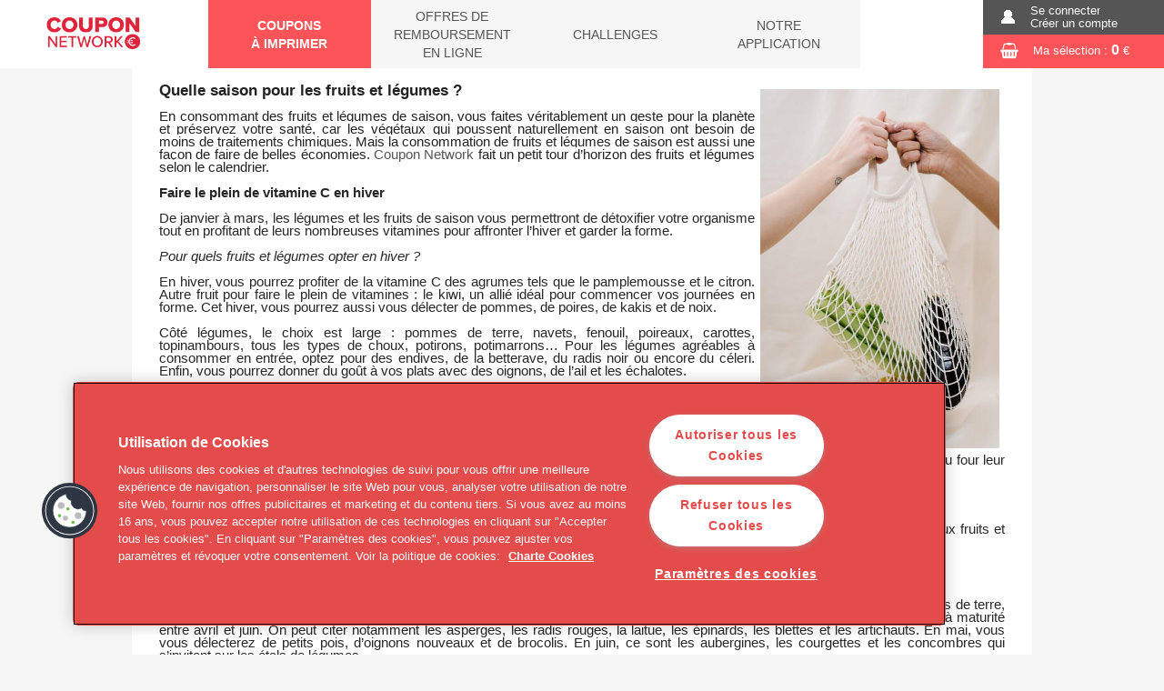

--- FILE ---
content_type: text/html; charset=utf-8
request_url: https://www.couponnetwork.fr/plus_deconomies/quelle_saison_pour_les_fruits_et_legumes
body_size: 70783
content:
<!DOCTYPE html>
<html ng-app="cnApp">
  <head>
    <!-- OneTrust Cookies Consent Notice (Staging, couponnetwork.fr, fr-FR) start -->
<script src="https://cdn.cookielaw.org/scripttemplates/otSDKStub.js"  type="text/javascript" charset="UTF-8" data-domain-script="0eef3bb9-8b51-447b-9fa9-a15b4f9ad10b" ></script>
<!-- Google Tag Manager -->
<script>
    (function(w,d,s,l,i){
        w[l]=w[l]||[];
        w[l].push({
            'gtm.start': new Date().getTime(),
            event:'gtm.js'
        });
        var f=d.getElementsByTagName(s)[0], j=d.createElement(s),dl=l!='dataLayer'?'&l='+l:'';
        j.async=true;
        j.src='https://www.googletagmanager.com/gtm.js?id='+i+dl;
        f.parentNode.insertBefore(j,f);
    })(window,document,'script','dataLayer','GTM-T2D2H3');
</script>
<!-- End Google Tag Manager -->
<script type="text/javascript">
    function OptanonWrapper() {}
</script>
<!-- OneTrust Cookies Consent Notice (Staging, couponnetwork.fr, fr-FR) end -->
<meta name="robots" content="index,follow">
<title>Comment ça marche ? Imprimez vos bons de réduction Coupon Network</title>
<meta name="description" content="Découvrez comment faire des économies grâce à nos coupons de réduction gratuits valables dans tous les supermarchés en France">
<meta name="keywords" content="">

<meta charset="UTF-8"><script type="text/javascript">(window.NREUM||(NREUM={})).init={privacy:{cookies_enabled:false},ajax:{deny_list:["bam.eu01.nr-data.net"]},feature_flags:["soft_nav"]};(window.NREUM||(NREUM={})).loader_config={xpid:"Vg8CUlJSABABVlZaBgEHX1w=",licenseKey:"NRJS-778fc01e0c4d181247b",applicationID:"127810098",browserID:"127811569"};;/*! For license information please see nr-loader-full-1.308.0.min.js.LICENSE.txt */
(()=>{var e,t,r={384:(e,t,r)=>{"use strict";r.d(t,{NT:()=>a,US:()=>u,Zm:()=>o,bQ:()=>d,dV:()=>c,pV:()=>l});var n=r(6154),i=r(1863),s=r(1910);const a={beacon:"bam.nr-data.net",errorBeacon:"bam.nr-data.net"};function o(){return n.gm.NREUM||(n.gm.NREUM={}),void 0===n.gm.newrelic&&(n.gm.newrelic=n.gm.NREUM),n.gm.NREUM}function c(){let e=o();return e.o||(e.o={ST:n.gm.setTimeout,SI:n.gm.setImmediate||n.gm.setInterval,CT:n.gm.clearTimeout,XHR:n.gm.XMLHttpRequest,REQ:n.gm.Request,EV:n.gm.Event,PR:n.gm.Promise,MO:n.gm.MutationObserver,FETCH:n.gm.fetch,WS:n.gm.WebSocket},(0,s.i)(...Object.values(e.o))),e}function d(e,t){let r=o();r.initializedAgents??={},t.initializedAt={ms:(0,i.t)(),date:new Date},r.initializedAgents[e]=t}function u(e,t){o()[e]=t}function l(){return function(){let e=o();const t=e.info||{};e.info={beacon:a.beacon,errorBeacon:a.errorBeacon,...t}}(),function(){let e=o();const t=e.init||{};e.init={...t}}(),c(),function(){let e=o();const t=e.loader_config||{};e.loader_config={...t}}(),o()}},782:(e,t,r)=>{"use strict";r.d(t,{T:()=>n});const n=r(860).K7.pageViewTiming},860:(e,t,r)=>{"use strict";r.d(t,{$J:()=>u,K7:()=>c,P3:()=>d,XX:()=>i,Yy:()=>o,df:()=>s,qY:()=>n,v4:()=>a});const n="events",i="jserrors",s="browser/blobs",a="rum",o="browser/logs",c={ajax:"ajax",genericEvents:"generic_events",jserrors:i,logging:"logging",metrics:"metrics",pageAction:"page_action",pageViewEvent:"page_view_event",pageViewTiming:"page_view_timing",sessionReplay:"session_replay",sessionTrace:"session_trace",softNav:"soft_navigations",spa:"spa"},d={[c.pageViewEvent]:1,[c.pageViewTiming]:2,[c.metrics]:3,[c.jserrors]:4,[c.spa]:5,[c.ajax]:6,[c.sessionTrace]:7,[c.softNav]:8,[c.sessionReplay]:9,[c.logging]:10,[c.genericEvents]:11},u={[c.pageViewEvent]:a,[c.pageViewTiming]:n,[c.ajax]:n,[c.spa]:n,[c.softNav]:n,[c.metrics]:i,[c.jserrors]:i,[c.sessionTrace]:s,[c.sessionReplay]:s,[c.logging]:o,[c.genericEvents]:"ins"}},944:(e,t,r)=>{"use strict";r.d(t,{R:()=>i});var n=r(3241);function i(e,t){"function"==typeof console.debug&&(console.debug("New Relic Warning: https://github.com/newrelic/newrelic-browser-agent/blob/main/docs/warning-codes.md#".concat(e),t),(0,n.W)({agentIdentifier:null,drained:null,type:"data",name:"warn",feature:"warn",data:{code:e,secondary:t}}))}},993:(e,t,r)=>{"use strict";r.d(t,{A$:()=>s,ET:()=>a,TZ:()=>o,p_:()=>i});var n=r(860);const i={ERROR:"ERROR",WARN:"WARN",INFO:"INFO",DEBUG:"DEBUG",TRACE:"TRACE"},s={OFF:0,ERROR:1,WARN:2,INFO:3,DEBUG:4,TRACE:5},a="log",o=n.K7.logging},1541:(e,t,r)=>{"use strict";r.d(t,{U:()=>i,f:()=>n});const n={MFE:"MFE",BA:"BA"};function i(e,t){if(2!==t?.harvestEndpointVersion)return{};const r=t.agentRef.runtime.appMetadata.agents[0].entityGuid;return e?{"source.id":e.id,"source.name":e.name,"source.type":e.type,"parent.id":e.parent?.id||r,"parent.type":e.parent?.type||n.BA}:{"entity.guid":r,appId:t.agentRef.info.applicationID}}},1687:(e,t,r)=>{"use strict";r.d(t,{Ak:()=>d,Ze:()=>h,x3:()=>u});var n=r(3241),i=r(7836),s=r(3606),a=r(860),o=r(2646);const c={};function d(e,t){const r={staged:!1,priority:a.P3[t]||0};l(e),c[e].get(t)||c[e].set(t,r)}function u(e,t){e&&c[e]&&(c[e].get(t)&&c[e].delete(t),p(e,t,!1),c[e].size&&f(e))}function l(e){if(!e)throw new Error("agentIdentifier required");c[e]||(c[e]=new Map)}function h(e="",t="feature",r=!1){if(l(e),!e||!c[e].get(t)||r)return p(e,t);c[e].get(t).staged=!0,f(e)}function f(e){const t=Array.from(c[e]);t.every(([e,t])=>t.staged)&&(t.sort((e,t)=>e[1].priority-t[1].priority),t.forEach(([t])=>{c[e].delete(t),p(e,t)}))}function p(e,t,r=!0){const a=e?i.ee.get(e):i.ee,c=s.i.handlers;if(!a.aborted&&a.backlog&&c){if((0,n.W)({agentIdentifier:e,type:"lifecycle",name:"drain",feature:t}),r){const e=a.backlog[t],r=c[t];if(r){for(let t=0;e&&t<e.length;++t)g(e[t],r);Object.entries(r).forEach(([e,t])=>{Object.values(t||{}).forEach(t=>{t[0]?.on&&t[0]?.context()instanceof o.y&&t[0].on(e,t[1])})})}}a.isolatedBacklog||delete c[t],a.backlog[t]=null,a.emit("drain-"+t,[])}}function g(e,t){var r=e[1];Object.values(t[r]||{}).forEach(t=>{var r=e[0];if(t[0]===r){var n=t[1],i=e[3],s=e[2];n.apply(i,s)}})}},1738:(e,t,r)=>{"use strict";r.d(t,{U:()=>f,Y:()=>h});var n=r(3241),i=r(9908),s=r(1863),a=r(944),o=r(5701),c=r(3969),d=r(8362),u=r(860),l=r(4261);function h(e,t,r,s){const h=s||r;!h||h[e]&&h[e]!==d.d.prototype[e]||(h[e]=function(){(0,i.p)(c.xV,["API/"+e+"/called"],void 0,u.K7.metrics,r.ee),(0,n.W)({agentIdentifier:r.agentIdentifier,drained:!!o.B?.[r.agentIdentifier],type:"data",name:"api",feature:l.Pl+e,data:{}});try{return t.apply(this,arguments)}catch(e){(0,a.R)(23,e)}})}function f(e,t,r,n,a){const o=e.info;null===r?delete o.jsAttributes[t]:o.jsAttributes[t]=r,(a||null===r)&&(0,i.p)(l.Pl+n,[(0,s.t)(),t,r],void 0,"session",e.ee)}},1741:(e,t,r)=>{"use strict";r.d(t,{W:()=>s});var n=r(944),i=r(4261);class s{#e(e,...t){if(this[e]!==s.prototype[e])return this[e](...t);(0,n.R)(35,e)}addPageAction(e,t){return this.#e(i.hG,e,t)}register(e){return this.#e(i.eY,e)}recordCustomEvent(e,t){return this.#e(i.fF,e,t)}setPageViewName(e,t){return this.#e(i.Fw,e,t)}setCustomAttribute(e,t,r){return this.#e(i.cD,e,t,r)}noticeError(e,t){return this.#e(i.o5,e,t)}setUserId(e,t=!1){return this.#e(i.Dl,e,t)}setApplicationVersion(e){return this.#e(i.nb,e)}setErrorHandler(e){return this.#e(i.bt,e)}addRelease(e,t){return this.#e(i.k6,e,t)}log(e,t){return this.#e(i.$9,e,t)}start(){return this.#e(i.d3)}finished(e){return this.#e(i.BL,e)}recordReplay(){return this.#e(i.CH)}pauseReplay(){return this.#e(i.Tb)}addToTrace(e){return this.#e(i.U2,e)}setCurrentRouteName(e){return this.#e(i.PA,e)}interaction(e){return this.#e(i.dT,e)}wrapLogger(e,t,r){return this.#e(i.Wb,e,t,r)}measure(e,t){return this.#e(i.V1,e,t)}consent(e){return this.#e(i.Pv,e)}}},1863:(e,t,r)=>{"use strict";function n(){return Math.floor(performance.now())}r.d(t,{t:()=>n})},1910:(e,t,r)=>{"use strict";r.d(t,{i:()=>s});var n=r(944);const i=new Map;function s(...e){return e.every(e=>{if(i.has(e))return i.get(e);const t="function"==typeof e?e.toString():"",r=t.includes("[native code]"),s=t.includes("nrWrapper");return r||s||(0,n.R)(64,e?.name||t),i.set(e,r),r})}},2555:(e,t,r)=>{"use strict";r.d(t,{D:()=>o,f:()=>a});var n=r(384),i=r(8122);const s={beacon:n.NT.beacon,errorBeacon:n.NT.errorBeacon,licenseKey:void 0,applicationID:void 0,sa:void 0,queueTime:void 0,applicationTime:void 0,ttGuid:void 0,user:void 0,account:void 0,product:void 0,extra:void 0,jsAttributes:{},userAttributes:void 0,atts:void 0,transactionName:void 0,tNamePlain:void 0};function a(e){try{return!!e.licenseKey&&!!e.errorBeacon&&!!e.applicationID}catch(e){return!1}}const o=e=>(0,i.a)(e,s)},2614:(e,t,r)=>{"use strict";r.d(t,{BB:()=>a,H3:()=>n,g:()=>d,iL:()=>c,tS:()=>o,uh:()=>i,wk:()=>s});const n="NRBA",i="SESSION",s=144e5,a=18e5,o={STARTED:"session-started",PAUSE:"session-pause",RESET:"session-reset",RESUME:"session-resume",UPDATE:"session-update"},c={SAME_TAB:"same-tab",CROSS_TAB:"cross-tab"},d={OFF:0,FULL:1,ERROR:2}},2646:(e,t,r)=>{"use strict";r.d(t,{y:()=>n});class n{constructor(e){this.contextId=e}}},2843:(e,t,r)=>{"use strict";r.d(t,{G:()=>s,u:()=>i});var n=r(3878);function i(e,t=!1,r,i){(0,n.DD)("visibilitychange",function(){if(t)return void("hidden"===document.visibilityState&&e());e(document.visibilityState)},r,i)}function s(e,t,r){(0,n.sp)("pagehide",e,t,r)}},3241:(e,t,r)=>{"use strict";r.d(t,{W:()=>s});var n=r(6154);const i="newrelic";function s(e={}){try{n.gm.dispatchEvent(new CustomEvent(i,{detail:e}))}catch(e){}}},3304:(e,t,r)=>{"use strict";r.d(t,{A:()=>s});var n=r(7836);const i=()=>{const e=new WeakSet;return(t,r)=>{if("object"==typeof r&&null!==r){if(e.has(r))return;e.add(r)}return r}};function s(e){try{return JSON.stringify(e,i())??""}catch(e){try{n.ee.emit("internal-error",[e])}catch(e){}return""}}},3333:(e,t,r)=>{"use strict";r.d(t,{$v:()=>u,TZ:()=>n,Xh:()=>c,Zp:()=>i,kd:()=>d,mq:()=>o,nf:()=>a,qN:()=>s});const n=r(860).K7.genericEvents,i=["auxclick","click","copy","keydown","paste","scrollend"],s=["focus","blur"],a=4,o=1e3,c=2e3,d=["PageAction","UserAction","BrowserPerformance"],u={RESOURCES:"experimental.resources",REGISTER:"register"}},3434:(e,t,r)=>{"use strict";r.d(t,{Jt:()=>s,YM:()=>d});var n=r(7836),i=r(5607);const s="nr@original:".concat(i.W),a=50;var o=Object.prototype.hasOwnProperty,c=!1;function d(e,t){return e||(e=n.ee),r.inPlace=function(e,t,n,i,s){n||(n="");const a="-"===n.charAt(0);for(let o=0;o<t.length;o++){const c=t[o],d=e[c];l(d)||(e[c]=r(d,a?c+n:n,i,c,s))}},r.flag=s,r;function r(t,r,n,c,d){return l(t)?t:(r||(r=""),nrWrapper[s]=t,function(e,t,r){if(Object.defineProperty&&Object.keys)try{return Object.keys(e).forEach(function(r){Object.defineProperty(t,r,{get:function(){return e[r]},set:function(t){return e[r]=t,t}})}),t}catch(e){u([e],r)}for(var n in e)o.call(e,n)&&(t[n]=e[n])}(t,nrWrapper,e),nrWrapper);function nrWrapper(){var s,o,l,h;let f;try{o=this,s=[...arguments],l="function"==typeof n?n(s,o):n||{}}catch(t){u([t,"",[s,o,c],l],e)}i(r+"start",[s,o,c],l,d);const p=performance.now();let g;try{return h=t.apply(o,s),g=performance.now(),h}catch(e){throw g=performance.now(),i(r+"err",[s,o,e],l,d),f=e,f}finally{const e=g-p,t={start:p,end:g,duration:e,isLongTask:e>=a,methodName:c,thrownError:f};t.isLongTask&&i("long-task",[t,o],l,d),i(r+"end",[s,o,h],l,d)}}}function i(r,n,i,s){if(!c||t){var a=c;c=!0;try{e.emit(r,n,i,t,s)}catch(t){u([t,r,n,i],e)}c=a}}}function u(e,t){t||(t=n.ee);try{t.emit("internal-error",e)}catch(e){}}function l(e){return!(e&&"function"==typeof e&&e.apply&&!e[s])}},3606:(e,t,r)=>{"use strict";r.d(t,{i:()=>s});var n=r(9908);s.on=a;var i=s.handlers={};function s(e,t,r,s){a(s||n.d,i,e,t,r)}function a(e,t,r,i,s){s||(s="feature"),e||(e=n.d);var a=t[s]=t[s]||{};(a[r]=a[r]||[]).push([e,i])}},3738:(e,t,r)=>{"use strict";r.d(t,{He:()=>i,Kp:()=>o,Lc:()=>d,Rz:()=>u,TZ:()=>n,bD:()=>s,d3:()=>a,jx:()=>l,sl:()=>h,uP:()=>c});const n=r(860).K7.sessionTrace,i="bstResource",s="resource",a="-start",o="-end",c="fn"+a,d="fn"+o,u="pushState",l=1e3,h=3e4},3785:(e,t,r)=>{"use strict";r.d(t,{R:()=>c,b:()=>d});var n=r(9908),i=r(1863),s=r(860),a=r(3969),o=r(993);function c(e,t,r={},c=o.p_.INFO,d=!0,u,l=(0,i.t)()){(0,n.p)(a.xV,["API/logging/".concat(c.toLowerCase(),"/called")],void 0,s.K7.metrics,e),(0,n.p)(o.ET,[l,t,r,c,d,u],void 0,s.K7.logging,e)}function d(e){return"string"==typeof e&&Object.values(o.p_).some(t=>t===e.toUpperCase().trim())}},3878:(e,t,r)=>{"use strict";function n(e,t){return{capture:e,passive:!1,signal:t}}function i(e,t,r=!1,i){window.addEventListener(e,t,n(r,i))}function s(e,t,r=!1,i){document.addEventListener(e,t,n(r,i))}r.d(t,{DD:()=>s,jT:()=>n,sp:()=>i})},3969:(e,t,r)=>{"use strict";r.d(t,{TZ:()=>n,XG:()=>o,rs:()=>i,xV:()=>a,z_:()=>s});const n=r(860).K7.metrics,i="sm",s="cm",a="storeSupportabilityMetrics",o="storeEventMetrics"},4234:(e,t,r)=>{"use strict";r.d(t,{W:()=>s});var n=r(7836),i=r(1687);class s{constructor(e,t){this.agentIdentifier=e,this.ee=n.ee.get(e),this.featureName=t,this.blocked=!1}deregisterDrain(){(0,i.x3)(this.agentIdentifier,this.featureName)}}},4261:(e,t,r)=>{"use strict";r.d(t,{$9:()=>d,BL:()=>o,CH:()=>f,Dl:()=>w,Fw:()=>y,PA:()=>m,Pl:()=>n,Pv:()=>T,Tb:()=>l,U2:()=>s,V1:()=>E,Wb:()=>x,bt:()=>b,cD:()=>v,d3:()=>R,dT:()=>c,eY:()=>p,fF:()=>h,hG:()=>i,k6:()=>a,nb:()=>g,o5:()=>u});const n="api-",i="addPageAction",s="addToTrace",a="addRelease",o="finished",c="interaction",d="log",u="noticeError",l="pauseReplay",h="recordCustomEvent",f="recordReplay",p="register",g="setApplicationVersion",m="setCurrentRouteName",v="setCustomAttribute",b="setErrorHandler",y="setPageViewName",w="setUserId",R="start",x="wrapLogger",E="measure",T="consent"},5205:(e,t,r)=>{"use strict";r.d(t,{j:()=>S});var n=r(384),i=r(1741);var s=r(2555),a=r(3333);const o=e=>{if(!e||"string"!=typeof e)return!1;try{document.createDocumentFragment().querySelector(e)}catch{return!1}return!0};var c=r(2614),d=r(944),u=r(8122);const l="[data-nr-mask]",h=e=>(0,u.a)(e,(()=>{const e={feature_flags:[],experimental:{allow_registered_children:!1,resources:!1},mask_selector:"*",block_selector:"[data-nr-block]",mask_input_options:{color:!1,date:!1,"datetime-local":!1,email:!1,month:!1,number:!1,range:!1,search:!1,tel:!1,text:!1,time:!1,url:!1,week:!1,textarea:!1,select:!1,password:!0}};return{ajax:{deny_list:void 0,block_internal:!0,enabled:!0,autoStart:!0},api:{get allow_registered_children(){return e.feature_flags.includes(a.$v.REGISTER)||e.experimental.allow_registered_children},set allow_registered_children(t){e.experimental.allow_registered_children=t},duplicate_registered_data:!1},browser_consent_mode:{enabled:!1},distributed_tracing:{enabled:void 0,exclude_newrelic_header:void 0,cors_use_newrelic_header:void 0,cors_use_tracecontext_headers:void 0,allowed_origins:void 0},get feature_flags(){return e.feature_flags},set feature_flags(t){e.feature_flags=t},generic_events:{enabled:!0,autoStart:!0},harvest:{interval:30},jserrors:{enabled:!0,autoStart:!0},logging:{enabled:!0,autoStart:!0},metrics:{enabled:!0,autoStart:!0},obfuscate:void 0,page_action:{enabled:!0},page_view_event:{enabled:!0,autoStart:!0},page_view_timing:{enabled:!0,autoStart:!0},performance:{capture_marks:!1,capture_measures:!1,capture_detail:!0,resources:{get enabled(){return e.feature_flags.includes(a.$v.RESOURCES)||e.experimental.resources},set enabled(t){e.experimental.resources=t},asset_types:[],first_party_domains:[],ignore_newrelic:!0}},privacy:{cookies_enabled:!0},proxy:{assets:void 0,beacon:void 0},session:{expiresMs:c.wk,inactiveMs:c.BB},session_replay:{autoStart:!0,enabled:!1,preload:!1,sampling_rate:10,error_sampling_rate:100,collect_fonts:!1,inline_images:!1,fix_stylesheets:!0,mask_all_inputs:!0,get mask_text_selector(){return e.mask_selector},set mask_text_selector(t){o(t)?e.mask_selector="".concat(t,",").concat(l):""===t||null===t?e.mask_selector=l:(0,d.R)(5,t)},get block_class(){return"nr-block"},get ignore_class(){return"nr-ignore"},get mask_text_class(){return"nr-mask"},get block_selector(){return e.block_selector},set block_selector(t){o(t)?e.block_selector+=",".concat(t):""!==t&&(0,d.R)(6,t)},get mask_input_options(){return e.mask_input_options},set mask_input_options(t){t&&"object"==typeof t?e.mask_input_options={...t,password:!0}:(0,d.R)(7,t)}},session_trace:{enabled:!0,autoStart:!0},soft_navigations:{enabled:!0,autoStart:!0},spa:{enabled:!0,autoStart:!0},ssl:void 0,user_actions:{enabled:!0,elementAttributes:["id","className","tagName","type"]}}})());var f=r(6154),p=r(9324);let g=0;const m={buildEnv:p.F3,distMethod:p.Xs,version:p.xv,originTime:f.WN},v={consented:!1},b={appMetadata:{},get consented(){return this.session?.state?.consent||v.consented},set consented(e){v.consented=e},customTransaction:void 0,denyList:void 0,disabled:!1,harvester:void 0,isolatedBacklog:!1,isRecording:!1,loaderType:void 0,maxBytes:3e4,obfuscator:void 0,onerror:void 0,ptid:void 0,releaseIds:{},session:void 0,timeKeeper:void 0,registeredEntities:[],jsAttributesMetadata:{bytes:0},get harvestCount(){return++g}},y=e=>{const t=(0,u.a)(e,b),r=Object.keys(m).reduce((e,t)=>(e[t]={value:m[t],writable:!1,configurable:!0,enumerable:!0},e),{});return Object.defineProperties(t,r)};var w=r(5701);const R=e=>{const t=e.startsWith("http");e+="/",r.p=t?e:"https://"+e};var x=r(7836),E=r(3241);const T={accountID:void 0,trustKey:void 0,agentID:void 0,licenseKey:void 0,applicationID:void 0,xpid:void 0},A=e=>(0,u.a)(e,T),_=new Set;function S(e,t={},r,a){let{init:o,info:c,loader_config:d,runtime:u={},exposed:l=!0}=t;if(!c){const e=(0,n.pV)();o=e.init,c=e.info,d=e.loader_config}e.init=h(o||{}),e.loader_config=A(d||{}),c.jsAttributes??={},f.bv&&(c.jsAttributes.isWorker=!0),e.info=(0,s.D)(c);const p=e.init,g=[c.beacon,c.errorBeacon];_.has(e.agentIdentifier)||(p.proxy.assets&&(R(p.proxy.assets),g.push(p.proxy.assets)),p.proxy.beacon&&g.push(p.proxy.beacon),e.beacons=[...g],function(e){const t=(0,n.pV)();Object.getOwnPropertyNames(i.W.prototype).forEach(r=>{const n=i.W.prototype[r];if("function"!=typeof n||"constructor"===n)return;let s=t[r];e[r]&&!1!==e.exposed&&"micro-agent"!==e.runtime?.loaderType&&(t[r]=(...t)=>{const n=e[r](...t);return s?s(...t):n})})}(e),(0,n.US)("activatedFeatures",w.B)),u.denyList=[...p.ajax.deny_list||[],...p.ajax.block_internal?g:[]],u.ptid=e.agentIdentifier,u.loaderType=r,e.runtime=y(u),_.has(e.agentIdentifier)||(e.ee=x.ee.get(e.agentIdentifier),e.exposed=l,(0,E.W)({agentIdentifier:e.agentIdentifier,drained:!!w.B?.[e.agentIdentifier],type:"lifecycle",name:"initialize",feature:void 0,data:e.config})),_.add(e.agentIdentifier)}},5270:(e,t,r)=>{"use strict";r.d(t,{Aw:()=>a,SR:()=>s,rF:()=>o});var n=r(384),i=r(7767);function s(e){return!!(0,n.dV)().o.MO&&(0,i.V)(e)&&!0===e?.session_trace.enabled}function a(e){return!0===e?.session_replay.preload&&s(e)}function o(e,t){try{if("string"==typeof t?.type){if("password"===t.type.toLowerCase())return"*".repeat(e?.length||0);if(void 0!==t?.dataset?.nrUnmask||t?.classList?.contains("nr-unmask"))return e}}catch(e){}return"string"==typeof e?e.replace(/[\S]/g,"*"):"*".repeat(e?.length||0)}},5289:(e,t,r)=>{"use strict";r.d(t,{GG:()=>a,Qr:()=>c,sB:()=>o});var n=r(3878),i=r(6389);function s(){return"undefined"==typeof document||"complete"===document.readyState}function a(e,t){if(s())return e();const r=(0,i.J)(e),a=setInterval(()=>{s()&&(clearInterval(a),r())},500);(0,n.sp)("load",r,t)}function o(e){if(s())return e();(0,n.DD)("DOMContentLoaded",e)}function c(e){if(s())return e();(0,n.sp)("popstate",e)}},5607:(e,t,r)=>{"use strict";r.d(t,{W:()=>n});const n=(0,r(9566).bz)()},5701:(e,t,r)=>{"use strict";r.d(t,{B:()=>s,t:()=>a});var n=r(3241);const i=new Set,s={};function a(e,t){const r=t.agentIdentifier;s[r]??={},e&&"object"==typeof e&&(i.has(r)||(t.ee.emit("rumresp",[e]),s[r]=e,i.add(r),(0,n.W)({agentIdentifier:r,loaded:!0,drained:!0,type:"lifecycle",name:"load",feature:void 0,data:e})))}},6154:(e,t,r)=>{"use strict";r.d(t,{OF:()=>d,RI:()=>i,WN:()=>h,bv:()=>s,eN:()=>f,gm:()=>a,lR:()=>l,m:()=>c,mw:()=>o,sb:()=>u});var n=r(1863);const i="undefined"!=typeof window&&!!window.document,s="undefined"!=typeof WorkerGlobalScope&&("undefined"!=typeof self&&self instanceof WorkerGlobalScope&&self.navigator instanceof WorkerNavigator||"undefined"!=typeof globalThis&&globalThis instanceof WorkerGlobalScope&&globalThis.navigator instanceof WorkerNavigator),a=i?window:"undefined"!=typeof WorkerGlobalScope&&("undefined"!=typeof self&&self instanceof WorkerGlobalScope&&self||"undefined"!=typeof globalThis&&globalThis instanceof WorkerGlobalScope&&globalThis),o=Boolean("hidden"===a?.document?.visibilityState),c=""+a?.location,d=/iPad|iPhone|iPod/.test(a.navigator?.userAgent),u=d&&"undefined"==typeof SharedWorker,l=(()=>{const e=a.navigator?.userAgent?.match(/Firefox[/\s](\d+\.\d+)/);return Array.isArray(e)&&e.length>=2?+e[1]:0})(),h=Date.now()-(0,n.t)(),f=()=>"undefined"!=typeof PerformanceNavigationTiming&&a?.performance?.getEntriesByType("navigation")?.[0]?.responseStart},6344:(e,t,r)=>{"use strict";r.d(t,{BB:()=>u,Qb:()=>l,TZ:()=>i,Ug:()=>a,Vh:()=>s,_s:()=>o,bc:()=>d,yP:()=>c});var n=r(2614);const i=r(860).K7.sessionReplay,s="errorDuringReplay",a=.12,o={DomContentLoaded:0,Load:1,FullSnapshot:2,IncrementalSnapshot:3,Meta:4,Custom:5},c={[n.g.ERROR]:15e3,[n.g.FULL]:3e5,[n.g.OFF]:0},d={RESET:{message:"Session was reset",sm:"Reset"},IMPORT:{message:"Recorder failed to import",sm:"Import"},TOO_MANY:{message:"429: Too Many Requests",sm:"Too-Many"},TOO_BIG:{message:"Payload was too large",sm:"Too-Big"},CROSS_TAB:{message:"Session Entity was set to OFF on another tab",sm:"Cross-Tab"},ENTITLEMENTS:{message:"Session Replay is not allowed and will not be started",sm:"Entitlement"}},u=5e3,l={API:"api",RESUME:"resume",SWITCH_TO_FULL:"switchToFull",INITIALIZE:"initialize",PRELOAD:"preload"}},6389:(e,t,r)=>{"use strict";function n(e,t=500,r={}){const n=r?.leading||!1;let i;return(...r)=>{n&&void 0===i&&(e.apply(this,r),i=setTimeout(()=>{i=clearTimeout(i)},t)),n||(clearTimeout(i),i=setTimeout(()=>{e.apply(this,r)},t))}}function i(e){let t=!1;return(...r)=>{t||(t=!0,e.apply(this,r))}}r.d(t,{J:()=>i,s:()=>n})},6630:(e,t,r)=>{"use strict";r.d(t,{T:()=>n});const n=r(860).K7.pageViewEvent},6774:(e,t,r)=>{"use strict";r.d(t,{T:()=>n});const n=r(860).K7.jserrors},7295:(e,t,r)=>{"use strict";r.d(t,{Xv:()=>a,gX:()=>i,iW:()=>s});var n=[];function i(e){if(!e||s(e))return!1;if(0===n.length)return!0;if("*"===n[0].hostname)return!1;for(var t=0;t<n.length;t++){var r=n[t];if(r.hostname.test(e.hostname)&&r.pathname.test(e.pathname))return!1}return!0}function s(e){return void 0===e.hostname}function a(e){if(n=[],e&&e.length)for(var t=0;t<e.length;t++){let r=e[t];if(!r)continue;if("*"===r)return void(n=[{hostname:"*"}]);0===r.indexOf("http://")?r=r.substring(7):0===r.indexOf("https://")&&(r=r.substring(8));const i=r.indexOf("/");let s,a;i>0?(s=r.substring(0,i),a=r.substring(i)):(s=r,a="*");let[c]=s.split(":");n.push({hostname:o(c),pathname:o(a,!0)})}}function o(e,t=!1){const r=e.replace(/[.+?^${}()|[\]\\]/g,e=>"\\"+e).replace(/\*/g,".*?");return new RegExp((t?"^":"")+r+"$")}},7485:(e,t,r)=>{"use strict";r.d(t,{D:()=>i});var n=r(6154);function i(e){if(0===(e||"").indexOf("data:"))return{protocol:"data"};try{const t=new URL(e,location.href),r={port:t.port,hostname:t.hostname,pathname:t.pathname,search:t.search,protocol:t.protocol.slice(0,t.protocol.indexOf(":")),sameOrigin:t.protocol===n.gm?.location?.protocol&&t.host===n.gm?.location?.host};return r.port&&""!==r.port||("http:"===t.protocol&&(r.port="80"),"https:"===t.protocol&&(r.port="443")),r.pathname&&""!==r.pathname?r.pathname.startsWith("/")||(r.pathname="/".concat(r.pathname)):r.pathname="/",r}catch(e){return{}}}},7699:(e,t,r)=>{"use strict";r.d(t,{It:()=>s,KC:()=>o,No:()=>i,qh:()=>a});var n=r(860);const i=16e3,s=1e6,a="SESSION_ERROR",o={[n.K7.logging]:!0,[n.K7.genericEvents]:!1,[n.K7.jserrors]:!1,[n.K7.ajax]:!1}},7767:(e,t,r)=>{"use strict";r.d(t,{V:()=>i});var n=r(6154);const i=e=>n.RI&&!0===e?.privacy.cookies_enabled},7836:(e,t,r)=>{"use strict";r.d(t,{P:()=>o,ee:()=>c});var n=r(384),i=r(8990),s=r(2646),a=r(5607);const o="nr@context:".concat(a.W),c=function e(t,r){var n={},a={},u={},l=!1;try{l=16===r.length&&d.initializedAgents?.[r]?.runtime.isolatedBacklog}catch(e){}var h={on:p,addEventListener:p,removeEventListener:function(e,t){var r=n[e];if(!r)return;for(var i=0;i<r.length;i++)r[i]===t&&r.splice(i,1)},emit:function(e,r,n,i,s){!1!==s&&(s=!0);if(c.aborted&&!i)return;t&&s&&t.emit(e,r,n);var o=f(n);g(e).forEach(e=>{e.apply(o,r)});var d=v()[a[e]];d&&d.push([h,e,r,o]);return o},get:m,listeners:g,context:f,buffer:function(e,t){const r=v();if(t=t||"feature",h.aborted)return;Object.entries(e||{}).forEach(([e,n])=>{a[n]=t,t in r||(r[t]=[])})},abort:function(){h._aborted=!0,Object.keys(h.backlog).forEach(e=>{delete h.backlog[e]})},isBuffering:function(e){return!!v()[a[e]]},debugId:r,backlog:l?{}:t&&"object"==typeof t.backlog?t.backlog:{},isolatedBacklog:l};return Object.defineProperty(h,"aborted",{get:()=>{let e=h._aborted||!1;return e||(t&&(e=t.aborted),e)}}),h;function f(e){return e&&e instanceof s.y?e:e?(0,i.I)(e,o,()=>new s.y(o)):new s.y(o)}function p(e,t){n[e]=g(e).concat(t)}function g(e){return n[e]||[]}function m(t){return u[t]=u[t]||e(h,t)}function v(){return h.backlog}}(void 0,"globalEE"),d=(0,n.Zm)();d.ee||(d.ee=c)},8122:(e,t,r)=>{"use strict";r.d(t,{a:()=>i});var n=r(944);function i(e,t){try{if(!e||"object"!=typeof e)return(0,n.R)(3);if(!t||"object"!=typeof t)return(0,n.R)(4);const r=Object.create(Object.getPrototypeOf(t),Object.getOwnPropertyDescriptors(t)),s=0===Object.keys(r).length?e:r;for(let a in s)if(void 0!==e[a])try{if(null===e[a]){r[a]=null;continue}Array.isArray(e[a])&&Array.isArray(t[a])?r[a]=Array.from(new Set([...e[a],...t[a]])):"object"==typeof e[a]&&"object"==typeof t[a]?r[a]=i(e[a],t[a]):r[a]=e[a]}catch(e){r[a]||(0,n.R)(1,e)}return r}catch(e){(0,n.R)(2,e)}}},8139:(e,t,r)=>{"use strict";r.d(t,{u:()=>h});var n=r(7836),i=r(3434),s=r(8990),a=r(6154);const o={},c=a.gm.XMLHttpRequest,d="addEventListener",u="removeEventListener",l="nr@wrapped:".concat(n.P);function h(e){var t=function(e){return(e||n.ee).get("events")}(e);if(o[t.debugId]++)return t;o[t.debugId]=1;var r=(0,i.YM)(t,!0);function h(e){r.inPlace(e,[d,u],"-",p)}function p(e,t){return e[1]}return"getPrototypeOf"in Object&&(a.RI&&f(document,h),c&&f(c.prototype,h),f(a.gm,h)),t.on(d+"-start",function(e,t){var n=e[1];if(null!==n&&("function"==typeof n||"object"==typeof n)&&"newrelic"!==e[0]){var i=(0,s.I)(n,l,function(){var e={object:function(){if("function"!=typeof n.handleEvent)return;return n.handleEvent.apply(n,arguments)},function:n}[typeof n];return e?r(e,"fn-",null,e.name||"anonymous"):n});this.wrapped=e[1]=i}}),t.on(u+"-start",function(e){e[1]=this.wrapped||e[1]}),t}function f(e,t,...r){let n=e;for(;"object"==typeof n&&!Object.prototype.hasOwnProperty.call(n,d);)n=Object.getPrototypeOf(n);n&&t(n,...r)}},8362:(e,t,r)=>{"use strict";r.d(t,{d:()=>s});var n=r(9566),i=r(1741);class s extends i.W{agentIdentifier=(0,n.LA)(16)}},8374:(e,t,r)=>{r.nc=(()=>{try{return document?.currentScript?.nonce}catch(e){}return""})()},8990:(e,t,r)=>{"use strict";r.d(t,{I:()=>i});var n=Object.prototype.hasOwnProperty;function i(e,t,r){if(n.call(e,t))return e[t];var i=r();if(Object.defineProperty&&Object.keys)try{return Object.defineProperty(e,t,{value:i,writable:!0,enumerable:!1}),i}catch(e){}return e[t]=i,i}},9119:(e,t,r)=>{"use strict";r.d(t,{L:()=>s});var n=/([^?#]*)[^#]*(#[^?]*|$).*/,i=/([^?#]*)().*/;function s(e,t){return e?e.replace(t?n:i,"$1$2"):e}},9300:(e,t,r)=>{"use strict";r.d(t,{T:()=>n});const n=r(860).K7.ajax},9324:(e,t,r)=>{"use strict";r.d(t,{AJ:()=>a,F3:()=>i,Xs:()=>s,Yq:()=>o,xv:()=>n});const n="1.308.0",i="PROD",s="CDN",a="@newrelic/rrweb",o="1.0.1"},9566:(e,t,r)=>{"use strict";r.d(t,{LA:()=>o,ZF:()=>c,bz:()=>a,el:()=>d});var n=r(6154);const i="xxxxxxxx-xxxx-4xxx-yxxx-xxxxxxxxxxxx";function s(e,t){return e?15&e[t]:16*Math.random()|0}function a(){const e=n.gm?.crypto||n.gm?.msCrypto;let t,r=0;return e&&e.getRandomValues&&(t=e.getRandomValues(new Uint8Array(30))),i.split("").map(e=>"x"===e?s(t,r++).toString(16):"y"===e?(3&s()|8).toString(16):e).join("")}function o(e){const t=n.gm?.crypto||n.gm?.msCrypto;let r,i=0;t&&t.getRandomValues&&(r=t.getRandomValues(new Uint8Array(e)));const a=[];for(var o=0;o<e;o++)a.push(s(r,i++).toString(16));return a.join("")}function c(){return o(16)}function d(){return o(32)}},9908:(e,t,r)=>{"use strict";r.d(t,{d:()=>n,p:()=>i});var n=r(7836).ee.get("handle");function i(e,t,r,i,s){s?(s.buffer([e],i),s.emit(e,t,r)):(n.buffer([e],i),n.emit(e,t,r))}}},n={};function i(e){var t=n[e];if(void 0!==t)return t.exports;var s=n[e]={exports:{}};return r[e](s,s.exports,i),s.exports}i.m=r,i.d=(e,t)=>{for(var r in t)i.o(t,r)&&!i.o(e,r)&&Object.defineProperty(e,r,{enumerable:!0,get:t[r]})},i.f={},i.e=e=>Promise.all(Object.keys(i.f).reduce((t,r)=>(i.f[r](e,t),t),[])),i.u=e=>({95:"nr-full-compressor",222:"nr-full-recorder",891:"nr-full"}[e]+"-1.308.0.min.js"),i.o=(e,t)=>Object.prototype.hasOwnProperty.call(e,t),e={},t="NRBA-1.308.0.PROD:",i.l=(r,n,s,a)=>{if(e[r])e[r].push(n);else{var o,c;if(void 0!==s)for(var d=document.getElementsByTagName("script"),u=0;u<d.length;u++){var l=d[u];if(l.getAttribute("src")==r||l.getAttribute("data-webpack")==t+s){o=l;break}}if(!o){c=!0;var h={891:"sha512-fcveNDcpRQS9OweGhN4uJe88Qmg+EVyH6j/wngwL2Le0m7LYyz7q+JDx7KBxsdDF4TaPVsSmHg12T3pHwdLa7w==",222:"sha512-O8ZzdvgB4fRyt7k2Qrr4STpR+tCA2mcQEig6/dP3rRy9uEx1CTKQ6cQ7Src0361y7xS434ua+zIPo265ZpjlEg==",95:"sha512-jDWejat/6/UDex/9XjYoPPmpMPuEvBCSuCg/0tnihjbn5bh9mP3An0NzFV9T5Tc+3kKhaXaZA8UIKPAanD2+Gw=="};(o=document.createElement("script")).charset="utf-8",i.nc&&o.setAttribute("nonce",i.nc),o.setAttribute("data-webpack",t+s),o.src=r,0!==o.src.indexOf(window.location.origin+"/")&&(o.crossOrigin="anonymous"),h[a]&&(o.integrity=h[a])}e[r]=[n];var f=(t,n)=>{o.onerror=o.onload=null,clearTimeout(p);var i=e[r];if(delete e[r],o.parentNode&&o.parentNode.removeChild(o),i&&i.forEach(e=>e(n)),t)return t(n)},p=setTimeout(f.bind(null,void 0,{type:"timeout",target:o}),12e4);o.onerror=f.bind(null,o.onerror),o.onload=f.bind(null,o.onload),c&&document.head.appendChild(o)}},i.r=e=>{"undefined"!=typeof Symbol&&Symbol.toStringTag&&Object.defineProperty(e,Symbol.toStringTag,{value:"Module"}),Object.defineProperty(e,"__esModule",{value:!0})},i.p="https://js-agent.newrelic.com/",(()=>{var e={85:0,959:0};i.f.j=(t,r)=>{var n=i.o(e,t)?e[t]:void 0;if(0!==n)if(n)r.push(n[2]);else{var s=new Promise((r,i)=>n=e[t]=[r,i]);r.push(n[2]=s);var a=i.p+i.u(t),o=new Error;i.l(a,r=>{if(i.o(e,t)&&(0!==(n=e[t])&&(e[t]=void 0),n)){var s=r&&("load"===r.type?"missing":r.type),a=r&&r.target&&r.target.src;o.message="Loading chunk "+t+" failed: ("+s+": "+a+")",o.name="ChunkLoadError",o.type=s,o.request=a,n[1](o)}},"chunk-"+t,t)}};var t=(t,r)=>{var n,s,[a,o,c]=r,d=0;if(a.some(t=>0!==e[t])){for(n in o)i.o(o,n)&&(i.m[n]=o[n]);if(c)c(i)}for(t&&t(r);d<a.length;d++)s=a[d],i.o(e,s)&&e[s]&&e[s][0](),e[s]=0},r=self["webpackChunk:NRBA-1.308.0.PROD"]=self["webpackChunk:NRBA-1.308.0.PROD"]||[];r.forEach(t.bind(null,0)),r.push=t.bind(null,r.push.bind(r))})(),(()=>{"use strict";i(8374);var e=i(8362),t=i(860);const r=Object.values(t.K7);var n=i(5205);var s=i(9908),a=i(1863),o=i(4261),c=i(1738);var d=i(1687),u=i(4234),l=i(5289),h=i(6154),f=i(944),p=i(5270),g=i(7767),m=i(6389),v=i(7699);class b extends u.W{constructor(e,t){super(e.agentIdentifier,t),this.agentRef=e,this.abortHandler=void 0,this.featAggregate=void 0,this.loadedSuccessfully=void 0,this.onAggregateImported=new Promise(e=>{this.loadedSuccessfully=e}),this.deferred=Promise.resolve(),!1===e.init[this.featureName].autoStart?this.deferred=new Promise((t,r)=>{this.ee.on("manual-start-all",(0,m.J)(()=>{(0,d.Ak)(e.agentIdentifier,this.featureName),t()}))}):(0,d.Ak)(e.agentIdentifier,t)}importAggregator(e,t,r={}){if(this.featAggregate)return;const n=async()=>{let n;await this.deferred;try{if((0,g.V)(e.init)){const{setupAgentSession:t}=await i.e(891).then(i.bind(i,8766));n=t(e)}}catch(e){(0,f.R)(20,e),this.ee.emit("internal-error",[e]),(0,s.p)(v.qh,[e],void 0,this.featureName,this.ee)}try{if(!this.#t(this.featureName,n,e.init))return(0,d.Ze)(this.agentIdentifier,this.featureName),void this.loadedSuccessfully(!1);const{Aggregate:i}=await t();this.featAggregate=new i(e,r),e.runtime.harvester.initializedAggregates.push(this.featAggregate),this.loadedSuccessfully(!0)}catch(e){(0,f.R)(34,e),this.abortHandler?.(),(0,d.Ze)(this.agentIdentifier,this.featureName,!0),this.loadedSuccessfully(!1),this.ee&&this.ee.abort()}};h.RI?(0,l.GG)(()=>n(),!0):n()}#t(e,r,n){if(this.blocked)return!1;switch(e){case t.K7.sessionReplay:return(0,p.SR)(n)&&!!r;case t.K7.sessionTrace:return!!r;default:return!0}}}var y=i(6630),w=i(2614),R=i(3241);class x extends b{static featureName=y.T;constructor(e){var t;super(e,y.T),this.setupInspectionEvents(e.agentIdentifier),t=e,(0,c.Y)(o.Fw,function(e,r){"string"==typeof e&&("/"!==e.charAt(0)&&(e="/"+e),t.runtime.customTransaction=(r||"http://custom.transaction")+e,(0,s.p)(o.Pl+o.Fw,[(0,a.t)()],void 0,void 0,t.ee))},t),this.importAggregator(e,()=>i.e(891).then(i.bind(i,3718)))}setupInspectionEvents(e){const t=(t,r)=>{t&&(0,R.W)({agentIdentifier:e,timeStamp:t.timeStamp,loaded:"complete"===t.target.readyState,type:"window",name:r,data:t.target.location+""})};(0,l.sB)(e=>{t(e,"DOMContentLoaded")}),(0,l.GG)(e=>{t(e,"load")}),(0,l.Qr)(e=>{t(e,"navigate")}),this.ee.on(w.tS.UPDATE,(t,r)=>{(0,R.W)({agentIdentifier:e,type:"lifecycle",name:"session",data:r})})}}var E=i(384);class T extends e.d{constructor(e){var t;(super(),h.gm)?(this.features={},(0,E.bQ)(this.agentIdentifier,this),this.desiredFeatures=new Set(e.features||[]),this.desiredFeatures.add(x),(0,n.j)(this,e,e.loaderType||"agent"),t=this,(0,c.Y)(o.cD,function(e,r,n=!1){if("string"==typeof e){if(["string","number","boolean"].includes(typeof r)||null===r)return(0,c.U)(t,e,r,o.cD,n);(0,f.R)(40,typeof r)}else(0,f.R)(39,typeof e)},t),function(e){(0,c.Y)(o.Dl,function(t,r=!1){if("string"!=typeof t&&null!==t)return void(0,f.R)(41,typeof t);const n=e.info.jsAttributes["enduser.id"];r&&null!=n&&n!==t?(0,s.p)(o.Pl+"setUserIdAndResetSession",[t],void 0,"session",e.ee):(0,c.U)(e,"enduser.id",t,o.Dl,!0)},e)}(this),function(e){(0,c.Y)(o.nb,function(t){if("string"==typeof t||null===t)return(0,c.U)(e,"application.version",t,o.nb,!1);(0,f.R)(42,typeof t)},e)}(this),function(e){(0,c.Y)(o.d3,function(){e.ee.emit("manual-start-all")},e)}(this),function(e){(0,c.Y)(o.Pv,function(t=!0){if("boolean"==typeof t){if((0,s.p)(o.Pl+o.Pv,[t],void 0,"session",e.ee),e.runtime.consented=t,t){const t=e.features.page_view_event;t.onAggregateImported.then(e=>{const r=t.featAggregate;e&&!r.sentRum&&r.sendRum()})}}else(0,f.R)(65,typeof t)},e)}(this),this.run()):(0,f.R)(21)}get config(){return{info:this.info,init:this.init,loader_config:this.loader_config,runtime:this.runtime}}get api(){return this}run(){try{const e=function(e){const t={};return r.forEach(r=>{t[r]=!!e[r]?.enabled}),t}(this.init),n=[...this.desiredFeatures];n.sort((e,r)=>t.P3[e.featureName]-t.P3[r.featureName]),n.forEach(r=>{if(!e[r.featureName]&&r.featureName!==t.K7.pageViewEvent)return;if(r.featureName===t.K7.spa)return void(0,f.R)(67);const n=function(e){switch(e){case t.K7.ajax:return[t.K7.jserrors];case t.K7.sessionTrace:return[t.K7.ajax,t.K7.pageViewEvent];case t.K7.sessionReplay:return[t.K7.sessionTrace];case t.K7.pageViewTiming:return[t.K7.pageViewEvent];default:return[]}}(r.featureName).filter(e=>!(e in this.features));n.length>0&&(0,f.R)(36,{targetFeature:r.featureName,missingDependencies:n}),this.features[r.featureName]=new r(this)})}catch(e){(0,f.R)(22,e);for(const e in this.features)this.features[e].abortHandler?.();const t=(0,E.Zm)();delete t.initializedAgents[this.agentIdentifier]?.features,delete this.sharedAggregator;return t.ee.get(this.agentIdentifier).abort(),!1}}}var A=i(2843),_=i(782);class S extends b{static featureName=_.T;constructor(e){super(e,_.T),h.RI&&((0,A.u)(()=>(0,s.p)("docHidden",[(0,a.t)()],void 0,_.T,this.ee),!0),(0,A.G)(()=>(0,s.p)("winPagehide",[(0,a.t)()],void 0,_.T,this.ee)),this.importAggregator(e,()=>i.e(891).then(i.bind(i,9018))))}}var O=i(3969);class I extends b{static featureName=O.TZ;constructor(e){super(e,O.TZ),h.RI&&document.addEventListener("securitypolicyviolation",e=>{(0,s.p)(O.xV,["Generic/CSPViolation/Detected"],void 0,this.featureName,this.ee)}),this.importAggregator(e,()=>i.e(891).then(i.bind(i,6555)))}}var P=i(6774),k=i(3878),N=i(3304);class D{constructor(e,t,r,n,i){this.name="UncaughtError",this.message="string"==typeof e?e:(0,N.A)(e),this.sourceURL=t,this.line=r,this.column=n,this.__newrelic=i}}function j(e){return M(e)?e:new D(void 0!==e?.message?e.message:e,e?.filename||e?.sourceURL,e?.lineno||e?.line,e?.colno||e?.col,e?.__newrelic,e?.cause)}function C(e){const t="Unhandled Promise Rejection: ";if(!e?.reason)return;if(M(e.reason)){try{e.reason.message.startsWith(t)||(e.reason.message=t+e.reason.message)}catch(e){}return j(e.reason)}const r=j(e.reason);return(r.message||"").startsWith(t)||(r.message=t+r.message),r}function L(e){if(e.error instanceof SyntaxError&&!/:\d+$/.test(e.error.stack?.trim())){const t=new D(e.message,e.filename,e.lineno,e.colno,e.error.__newrelic,e.cause);return t.name=SyntaxError.name,t}return M(e.error)?e.error:j(e)}function M(e){return e instanceof Error&&!!e.stack}function B(e,r,n,i,o=(0,a.t)()){"string"==typeof e&&(e=new Error(e)),(0,s.p)("err",[e,o,!1,r,n.runtime.isRecording,void 0,i],void 0,t.K7.jserrors,n.ee),(0,s.p)("uaErr",[],void 0,t.K7.genericEvents,n.ee)}var H=i(1541),K=i(993),W=i(3785);function U(e,{customAttributes:t={},level:r=K.p_.INFO}={},n,i,s=(0,a.t)()){(0,W.R)(n.ee,e,t,r,!1,i,s)}function F(e,r,n,i,c=(0,a.t)()){(0,s.p)(o.Pl+o.hG,[c,e,r,i],void 0,t.K7.genericEvents,n.ee)}function V(e,r,n,i,c=(0,a.t)()){const{start:d,end:u,customAttributes:l}=r||{},h={customAttributes:l||{}};if("object"!=typeof h.customAttributes||"string"!=typeof e||0===e.length)return void(0,f.R)(57);const p=(e,t)=>null==e?t:"number"==typeof e?e:e instanceof PerformanceMark?e.startTime:Number.NaN;if(h.start=p(d,0),h.end=p(u,c),Number.isNaN(h.start)||Number.isNaN(h.end))(0,f.R)(57);else{if(h.duration=h.end-h.start,!(h.duration<0))return(0,s.p)(o.Pl+o.V1,[h,e,i],void 0,t.K7.genericEvents,n.ee),h;(0,f.R)(58)}}function z(e,r={},n,i,c=(0,a.t)()){(0,s.p)(o.Pl+o.fF,[c,e,r,i],void 0,t.K7.genericEvents,n.ee)}function G(e){(0,c.Y)(o.eY,function(t){return Y(e,t)},e)}function Y(e,r,n){(0,f.R)(54,"newrelic.register"),r||={},r.type=H.f.MFE,r.licenseKey||=e.info.licenseKey,r.blocked=!1,r.parent=n||{},Array.isArray(r.tags)||(r.tags=[]);const i={};r.tags.forEach(e=>{"name"!==e&&"id"!==e&&(i["source.".concat(e)]=!0)}),r.isolated??=!0;let o=()=>{};const c=e.runtime.registeredEntities;if(!r.isolated){const e=c.find(({metadata:{target:{id:e}}})=>e===r.id&&!r.isolated);if(e)return e}const d=e=>{r.blocked=!0,o=e};function u(e){return"string"==typeof e&&!!e.trim()&&e.trim().length<501||"number"==typeof e}e.init.api.allow_registered_children||d((0,m.J)(()=>(0,f.R)(55))),u(r.id)&&u(r.name)||d((0,m.J)(()=>(0,f.R)(48,r)));const l={addPageAction:(t,n={})=>g(F,[t,{...i,...n},e],r),deregister:()=>{d((0,m.J)(()=>(0,f.R)(68)))},log:(t,n={})=>g(U,[t,{...n,customAttributes:{...i,...n.customAttributes||{}}},e],r),measure:(t,n={})=>g(V,[t,{...n,customAttributes:{...i,...n.customAttributes||{}}},e],r),noticeError:(t,n={})=>g(B,[t,{...i,...n},e],r),register:(t={})=>g(Y,[e,t],l.metadata.target),recordCustomEvent:(t,n={})=>g(z,[t,{...i,...n},e],r),setApplicationVersion:e=>p("application.version",e),setCustomAttribute:(e,t)=>p(e,t),setUserId:e=>p("enduser.id",e),metadata:{customAttributes:i,target:r}},h=()=>(r.blocked&&o(),r.blocked);h()||c.push(l);const p=(e,t)=>{h()||(i[e]=t)},g=(r,n,i)=>{if(h())return;const o=(0,a.t)();(0,s.p)(O.xV,["API/register/".concat(r.name,"/called")],void 0,t.K7.metrics,e.ee);try{if(e.init.api.duplicate_registered_data&&"register"!==r.name){let e=n;if(n[1]instanceof Object){const t={"child.id":i.id,"child.type":i.type};e="customAttributes"in n[1]?[n[0],{...n[1],customAttributes:{...n[1].customAttributes,...t}},...n.slice(2)]:[n[0],{...n[1],...t},...n.slice(2)]}r(...e,void 0,o)}return r(...n,i,o)}catch(e){(0,f.R)(50,e)}};return l}class q extends b{static featureName=P.T;constructor(e){var t;super(e,P.T),t=e,(0,c.Y)(o.o5,(e,r)=>B(e,r,t),t),function(e){(0,c.Y)(o.bt,function(t){e.runtime.onerror=t},e)}(e),function(e){let t=0;(0,c.Y)(o.k6,function(e,r){++t>10||(this.runtime.releaseIds[e.slice(-200)]=(""+r).slice(-200))},e)}(e),G(e);try{this.removeOnAbort=new AbortController}catch(e){}this.ee.on("internal-error",(t,r)=>{this.abortHandler&&(0,s.p)("ierr",[j(t),(0,a.t)(),!0,{},e.runtime.isRecording,r],void 0,this.featureName,this.ee)}),h.gm.addEventListener("unhandledrejection",t=>{this.abortHandler&&(0,s.p)("err",[C(t),(0,a.t)(),!1,{unhandledPromiseRejection:1},e.runtime.isRecording],void 0,this.featureName,this.ee)},(0,k.jT)(!1,this.removeOnAbort?.signal)),h.gm.addEventListener("error",t=>{this.abortHandler&&(0,s.p)("err",[L(t),(0,a.t)(),!1,{},e.runtime.isRecording],void 0,this.featureName,this.ee)},(0,k.jT)(!1,this.removeOnAbort?.signal)),this.abortHandler=this.#r,this.importAggregator(e,()=>i.e(891).then(i.bind(i,2176)))}#r(){this.removeOnAbort?.abort(),this.abortHandler=void 0}}var Z=i(8990);let X=1;function J(e){const t=typeof e;return!e||"object"!==t&&"function"!==t?-1:e===h.gm?0:(0,Z.I)(e,"nr@id",function(){return X++})}function Q(e){if("string"==typeof e&&e.length)return e.length;if("object"==typeof e){if("undefined"!=typeof ArrayBuffer&&e instanceof ArrayBuffer&&e.byteLength)return e.byteLength;if("undefined"!=typeof Blob&&e instanceof Blob&&e.size)return e.size;if(!("undefined"!=typeof FormData&&e instanceof FormData))try{return(0,N.A)(e).length}catch(e){return}}}var ee=i(8139),te=i(7836),re=i(3434);const ne={},ie=["open","send"];function se(e){var t=e||te.ee;const r=function(e){return(e||te.ee).get("xhr")}(t);if(void 0===h.gm.XMLHttpRequest)return r;if(ne[r.debugId]++)return r;ne[r.debugId]=1,(0,ee.u)(t);var n=(0,re.YM)(r),i=h.gm.XMLHttpRequest,s=h.gm.MutationObserver,a=h.gm.Promise,o=h.gm.setInterval,c="readystatechange",d=["onload","onerror","onabort","onloadstart","onloadend","onprogress","ontimeout"],u=[],l=h.gm.XMLHttpRequest=function(e){const t=new i(e),s=r.context(t);try{r.emit("new-xhr",[t],s),t.addEventListener(c,(a=s,function(){var e=this;e.readyState>3&&!a.resolved&&(a.resolved=!0,r.emit("xhr-resolved",[],e)),n.inPlace(e,d,"fn-",y)}),(0,k.jT)(!1))}catch(e){(0,f.R)(15,e);try{r.emit("internal-error",[e])}catch(e){}}var a;return t};function p(e,t){n.inPlace(t,["onreadystatechange"],"fn-",y)}if(function(e,t){for(var r in e)t[r]=e[r]}(i,l),l.prototype=i.prototype,n.inPlace(l.prototype,ie,"-xhr-",y),r.on("send-xhr-start",function(e,t){p(e,t),function(e){u.push(e),s&&(g?g.then(b):o?o(b):(m=-m,v.data=m))}(t)}),r.on("open-xhr-start",p),s){var g=a&&a.resolve();if(!o&&!a){var m=1,v=document.createTextNode(m);new s(b).observe(v,{characterData:!0})}}else t.on("fn-end",function(e){e[0]&&e[0].type===c||b()});function b(){for(var e=0;e<u.length;e++)p(0,u[e]);u.length&&(u=[])}function y(e,t){return t}return r}var ae="fetch-",oe=ae+"body-",ce=["arrayBuffer","blob","json","text","formData"],de=h.gm.Request,ue=h.gm.Response,le="prototype";const he={};function fe(e){const t=function(e){return(e||te.ee).get("fetch")}(e);if(!(de&&ue&&h.gm.fetch))return t;if(he[t.debugId]++)return t;function r(e,r,n){var i=e[r];"function"==typeof i&&(e[r]=function(){var e,r=[...arguments],s={};t.emit(n+"before-start",[r],s),s[te.P]&&s[te.P].dt&&(e=s[te.P].dt);var a=i.apply(this,r);return t.emit(n+"start",[r,e],a),a.then(function(e){return t.emit(n+"end",[null,e],a),e},function(e){throw t.emit(n+"end",[e],a),e})})}return he[t.debugId]=1,ce.forEach(e=>{r(de[le],e,oe),r(ue[le],e,oe)}),r(h.gm,"fetch",ae),t.on(ae+"end",function(e,r){var n=this;if(r){var i=r.headers.get("content-length");null!==i&&(n.rxSize=i),t.emit(ae+"done",[null,r],n)}else t.emit(ae+"done",[e],n)}),t}var pe=i(7485),ge=i(9566);class me{constructor(e){this.agentRef=e}generateTracePayload(e){const t=this.agentRef.loader_config;if(!this.shouldGenerateTrace(e)||!t)return null;var r=(t.accountID||"").toString()||null,n=(t.agentID||"").toString()||null,i=(t.trustKey||"").toString()||null;if(!r||!n)return null;var s=(0,ge.ZF)(),a=(0,ge.el)(),o=Date.now(),c={spanId:s,traceId:a,timestamp:o};return(e.sameOrigin||this.isAllowedOrigin(e)&&this.useTraceContextHeadersForCors())&&(c.traceContextParentHeader=this.generateTraceContextParentHeader(s,a),c.traceContextStateHeader=this.generateTraceContextStateHeader(s,o,r,n,i)),(e.sameOrigin&&!this.excludeNewrelicHeader()||!e.sameOrigin&&this.isAllowedOrigin(e)&&this.useNewrelicHeaderForCors())&&(c.newrelicHeader=this.generateTraceHeader(s,a,o,r,n,i)),c}generateTraceContextParentHeader(e,t){return"00-"+t+"-"+e+"-01"}generateTraceContextStateHeader(e,t,r,n,i){return i+"@nr=0-1-"+r+"-"+n+"-"+e+"----"+t}generateTraceHeader(e,t,r,n,i,s){if(!("function"==typeof h.gm?.btoa))return null;var a={v:[0,1],d:{ty:"Browser",ac:n,ap:i,id:e,tr:t,ti:r}};return s&&n!==s&&(a.d.tk=s),btoa((0,N.A)(a))}shouldGenerateTrace(e){return this.agentRef.init?.distributed_tracing?.enabled&&this.isAllowedOrigin(e)}isAllowedOrigin(e){var t=!1;const r=this.agentRef.init?.distributed_tracing;if(e.sameOrigin)t=!0;else if(r?.allowed_origins instanceof Array)for(var n=0;n<r.allowed_origins.length;n++){var i=(0,pe.D)(r.allowed_origins[n]);if(e.hostname===i.hostname&&e.protocol===i.protocol&&e.port===i.port){t=!0;break}}return t}excludeNewrelicHeader(){var e=this.agentRef.init?.distributed_tracing;return!!e&&!!e.exclude_newrelic_header}useNewrelicHeaderForCors(){var e=this.agentRef.init?.distributed_tracing;return!!e&&!1!==e.cors_use_newrelic_header}useTraceContextHeadersForCors(){var e=this.agentRef.init?.distributed_tracing;return!!e&&!!e.cors_use_tracecontext_headers}}var ve=i(9300),be=i(7295);function ye(e){return"string"==typeof e?e:e instanceof(0,E.dV)().o.REQ?e.url:h.gm?.URL&&e instanceof URL?e.href:void 0}var we=["load","error","abort","timeout"],Re=we.length,xe=(0,E.dV)().o.REQ,Ee=(0,E.dV)().o.XHR;const Te="X-NewRelic-App-Data";class Ae extends b{static featureName=ve.T;constructor(e){super(e,ve.T),this.dt=new me(e),this.handler=(e,t,r,n)=>(0,s.p)(e,t,r,n,this.ee);try{const e={xmlhttprequest:"xhr",fetch:"fetch",beacon:"beacon"};h.gm?.performance?.getEntriesByType("resource").forEach(r=>{if(r.initiatorType in e&&0!==r.responseStatus){const n={status:r.responseStatus},i={rxSize:r.transferSize,duration:Math.floor(r.duration),cbTime:0};_e(n,r.name),this.handler("xhr",[n,i,r.startTime,r.responseEnd,e[r.initiatorType]],void 0,t.K7.ajax)}})}catch(e){}fe(this.ee),se(this.ee),function(e,r,n,i){function o(e){var t=this;t.totalCbs=0,t.called=0,t.cbTime=0,t.end=E,t.ended=!1,t.xhrGuids={},t.lastSize=null,t.loadCaptureCalled=!1,t.params=this.params||{},t.metrics=this.metrics||{},t.latestLongtaskEnd=0,e.addEventListener("load",function(r){T(t,e)},(0,k.jT)(!1)),h.lR||e.addEventListener("progress",function(e){t.lastSize=e.loaded},(0,k.jT)(!1))}function c(e){this.params={method:e[0]},_e(this,e[1]),this.metrics={}}function d(t,r){e.loader_config.xpid&&this.sameOrigin&&r.setRequestHeader("X-NewRelic-ID",e.loader_config.xpid);var n=i.generateTracePayload(this.parsedOrigin);if(n){var s=!1;n.newrelicHeader&&(r.setRequestHeader("newrelic",n.newrelicHeader),s=!0),n.traceContextParentHeader&&(r.setRequestHeader("traceparent",n.traceContextParentHeader),n.traceContextStateHeader&&r.setRequestHeader("tracestate",n.traceContextStateHeader),s=!0),s&&(this.dt=n)}}function u(e,t){var n=this.metrics,i=e[0],s=this;if(n&&i){var o=Q(i);o&&(n.txSize=o)}this.startTime=(0,a.t)(),this.body=i,this.listener=function(e){try{"abort"!==e.type||s.loadCaptureCalled||(s.params.aborted=!0),("load"!==e.type||s.called===s.totalCbs&&(s.onloadCalled||"function"!=typeof t.onload)&&"function"==typeof s.end)&&s.end(t)}catch(e){try{r.emit("internal-error",[e])}catch(e){}}};for(var c=0;c<Re;c++)t.addEventListener(we[c],this.listener,(0,k.jT)(!1))}function l(e,t,r){this.cbTime+=e,t?this.onloadCalled=!0:this.called+=1,this.called!==this.totalCbs||!this.onloadCalled&&"function"==typeof r.onload||"function"!=typeof this.end||this.end(r)}function f(e,t){var r=""+J(e)+!!t;this.xhrGuids&&!this.xhrGuids[r]&&(this.xhrGuids[r]=!0,this.totalCbs+=1)}function p(e,t){var r=""+J(e)+!!t;this.xhrGuids&&this.xhrGuids[r]&&(delete this.xhrGuids[r],this.totalCbs-=1)}function g(){this.endTime=(0,a.t)()}function m(e,t){t instanceof Ee&&"load"===e[0]&&r.emit("xhr-load-added",[e[1],e[2]],t)}function v(e,t){t instanceof Ee&&"load"===e[0]&&r.emit("xhr-load-removed",[e[1],e[2]],t)}function b(e,t,r){t instanceof Ee&&("onload"===r&&(this.onload=!0),("load"===(e[0]&&e[0].type)||this.onload)&&(this.xhrCbStart=(0,a.t)()))}function y(e,t){this.xhrCbStart&&r.emit("xhr-cb-time",[(0,a.t)()-this.xhrCbStart,this.onload,t],t)}function w(e){var t,r=e[1]||{};if("string"==typeof e[0]?0===(t=e[0]).length&&h.RI&&(t=""+h.gm.location.href):e[0]&&e[0].url?t=e[0].url:h.gm?.URL&&e[0]&&e[0]instanceof URL?t=e[0].href:"function"==typeof e[0].toString&&(t=e[0].toString()),"string"==typeof t&&0!==t.length){t&&(this.parsedOrigin=(0,pe.D)(t),this.sameOrigin=this.parsedOrigin.sameOrigin);var n=i.generateTracePayload(this.parsedOrigin);if(n&&(n.newrelicHeader||n.traceContextParentHeader))if(e[0]&&e[0].headers)o(e[0].headers,n)&&(this.dt=n);else{var s={};for(var a in r)s[a]=r[a];s.headers=new Headers(r.headers||{}),o(s.headers,n)&&(this.dt=n),e.length>1?e[1]=s:e.push(s)}}function o(e,t){var r=!1;return t.newrelicHeader&&(e.set("newrelic",t.newrelicHeader),r=!0),t.traceContextParentHeader&&(e.set("traceparent",t.traceContextParentHeader),t.traceContextStateHeader&&e.set("tracestate",t.traceContextStateHeader),r=!0),r}}function R(e,t){this.params={},this.metrics={},this.startTime=(0,a.t)(),this.dt=t,e.length>=1&&(this.target=e[0]),e.length>=2&&(this.opts=e[1]);var r=this.opts||{},n=this.target;_e(this,ye(n));var i=(""+(n&&n instanceof xe&&n.method||r.method||"GET")).toUpperCase();this.params.method=i,this.body=r.body,this.txSize=Q(r.body)||0}function x(e,r){if(this.endTime=(0,a.t)(),this.params||(this.params={}),(0,be.iW)(this.params))return;let i;this.params.status=r?r.status:0,"string"==typeof this.rxSize&&this.rxSize.length>0&&(i=+this.rxSize);const s={txSize:this.txSize,rxSize:i,duration:(0,a.t)()-this.startTime};n("xhr",[this.params,s,this.startTime,this.endTime,"fetch"],this,t.K7.ajax)}function E(e){const r=this.params,i=this.metrics;if(!this.ended){this.ended=!0;for(let t=0;t<Re;t++)e.removeEventListener(we[t],this.listener,!1);r.aborted||(0,be.iW)(r)||(i.duration=(0,a.t)()-this.startTime,this.loadCaptureCalled||4!==e.readyState?null==r.status&&(r.status=0):T(this,e),i.cbTime=this.cbTime,n("xhr",[r,i,this.startTime,this.endTime,"xhr"],this,t.K7.ajax))}}function T(e,n){e.params.status=n.status;var i=function(e,t){var r=e.responseType;return"json"===r&&null!==t?t:"arraybuffer"===r||"blob"===r||"json"===r?Q(e.response):"text"===r||""===r||void 0===r?Q(e.responseText):void 0}(n,e.lastSize);if(i&&(e.metrics.rxSize=i),e.sameOrigin&&n.getAllResponseHeaders().indexOf(Te)>=0){var a=n.getResponseHeader(Te);a&&((0,s.p)(O.rs,["Ajax/CrossApplicationTracing/Header/Seen"],void 0,t.K7.metrics,r),e.params.cat=a.split(", ").pop())}e.loadCaptureCalled=!0}r.on("new-xhr",o),r.on("open-xhr-start",c),r.on("open-xhr-end",d),r.on("send-xhr-start",u),r.on("xhr-cb-time",l),r.on("xhr-load-added",f),r.on("xhr-load-removed",p),r.on("xhr-resolved",g),r.on("addEventListener-end",m),r.on("removeEventListener-end",v),r.on("fn-end",y),r.on("fetch-before-start",w),r.on("fetch-start",R),r.on("fn-start",b),r.on("fetch-done",x)}(e,this.ee,this.handler,this.dt),this.importAggregator(e,()=>i.e(891).then(i.bind(i,3845)))}}function _e(e,t){var r=(0,pe.D)(t),n=e.params||e;n.hostname=r.hostname,n.port=r.port,n.protocol=r.protocol,n.host=r.hostname+":"+r.port,n.pathname=r.pathname,e.parsedOrigin=r,e.sameOrigin=r.sameOrigin}const Se={},Oe=["pushState","replaceState"];function Ie(e){const t=function(e){return(e||te.ee).get("history")}(e);return!h.RI||Se[t.debugId]++||(Se[t.debugId]=1,(0,re.YM)(t).inPlace(window.history,Oe,"-")),t}var Pe=i(3738);function ke(e){(0,c.Y)(o.BL,function(r=Date.now()){const n=r-h.WN;n<0&&(0,f.R)(62,r),(0,s.p)(O.XG,[o.BL,{time:n}],void 0,t.K7.metrics,e.ee),e.addToTrace({name:o.BL,start:r,origin:"nr"}),(0,s.p)(o.Pl+o.hG,[n,o.BL],void 0,t.K7.genericEvents,e.ee)},e)}const{He:Ne,bD:De,d3:je,Kp:Ce,TZ:Le,Lc:Me,uP:Be,Rz:He}=Pe;class Ke extends b{static featureName=Le;constructor(e){var r;super(e,Le),r=e,(0,c.Y)(o.U2,function(e){if(!(e&&"object"==typeof e&&e.name&&e.start))return;const n={n:e.name,s:e.start-h.WN,e:(e.end||e.start)-h.WN,o:e.origin||"",t:"api"};n.s<0||n.e<0||n.e<n.s?(0,f.R)(61,{start:n.s,end:n.e}):(0,s.p)("bstApi",[n],void 0,t.K7.sessionTrace,r.ee)},r),ke(e);if(!(0,g.V)(e.init))return void this.deregisterDrain();const n=this.ee;let d;Ie(n),this.eventsEE=(0,ee.u)(n),this.eventsEE.on(Be,function(e,t){this.bstStart=(0,a.t)()}),this.eventsEE.on(Me,function(e,r){(0,s.p)("bst",[e[0],r,this.bstStart,(0,a.t)()],void 0,t.K7.sessionTrace,n)}),n.on(He+je,function(e){this.time=(0,a.t)(),this.startPath=location.pathname+location.hash}),n.on(He+Ce,function(e){(0,s.p)("bstHist",[location.pathname+location.hash,this.startPath,this.time],void 0,t.K7.sessionTrace,n)});try{d=new PerformanceObserver(e=>{const r=e.getEntries();(0,s.p)(Ne,[r],void 0,t.K7.sessionTrace,n)}),d.observe({type:De,buffered:!0})}catch(e){}this.importAggregator(e,()=>i.e(891).then(i.bind(i,6974)),{resourceObserver:d})}}var We=i(6344);class Ue extends b{static featureName=We.TZ;#n;recorder;constructor(e){var r;let n;super(e,We.TZ),r=e,(0,c.Y)(o.CH,function(){(0,s.p)(o.CH,[],void 0,t.K7.sessionReplay,r.ee)},r),function(e){(0,c.Y)(o.Tb,function(){(0,s.p)(o.Tb,[],void 0,t.K7.sessionReplay,e.ee)},e)}(e);try{n=JSON.parse(localStorage.getItem("".concat(w.H3,"_").concat(w.uh)))}catch(e){}(0,p.SR)(e.init)&&this.ee.on(o.CH,()=>this.#i()),this.#s(n)&&this.importRecorder().then(e=>{e.startRecording(We.Qb.PRELOAD,n?.sessionReplayMode)}),this.importAggregator(this.agentRef,()=>i.e(891).then(i.bind(i,6167)),this),this.ee.on("err",e=>{this.blocked||this.agentRef.runtime.isRecording&&(this.errorNoticed=!0,(0,s.p)(We.Vh,[e],void 0,this.featureName,this.ee))})}#s(e){return e&&(e.sessionReplayMode===w.g.FULL||e.sessionReplayMode===w.g.ERROR)||(0,p.Aw)(this.agentRef.init)}importRecorder(){return this.recorder?Promise.resolve(this.recorder):(this.#n??=Promise.all([i.e(891),i.e(222)]).then(i.bind(i,4866)).then(({Recorder:e})=>(this.recorder=new e(this),this.recorder)).catch(e=>{throw this.ee.emit("internal-error",[e]),this.blocked=!0,e}),this.#n)}#i(){this.blocked||(this.featAggregate?this.featAggregate.mode!==w.g.FULL&&this.featAggregate.initializeRecording(w.g.FULL,!0,We.Qb.API):this.importRecorder().then(()=>{this.recorder.startRecording(We.Qb.API,w.g.FULL)}))}}var Fe=i(3333),Ve=i(9119);const ze={},Ge=new Set;function Ye(e){return"string"==typeof e?{type:"string",size:(new TextEncoder).encode(e).length}:e instanceof ArrayBuffer?{type:"ArrayBuffer",size:e.byteLength}:e instanceof Blob?{type:"Blob",size:e.size}:e instanceof DataView?{type:"DataView",size:e.byteLength}:ArrayBuffer.isView(e)?{type:"TypedArray",size:e.byteLength}:{type:"unknown",size:0}}class qe{constructor(e,t){this.timestamp=(0,a.t)(),this.currentUrl=(0,Ve.L)(window.location.href),this.socketId=(0,ge.LA)(8),this.requestedUrl=(0,Ve.L)(e),this.requestedProtocols=Array.isArray(t)?t.join(","):t||"",this.openedAt=void 0,this.protocol=void 0,this.extensions=void 0,this.binaryType=void 0,this.messageOrigin=void 0,this.messageCount=0,this.messageBytes=0,this.messageBytesMin=0,this.messageBytesMax=0,this.messageTypes=void 0,this.sendCount=0,this.sendBytes=0,this.sendBytesMin=0,this.sendBytesMax=0,this.sendTypes=void 0,this.closedAt=void 0,this.closeCode=void 0,this.closeReason="unknown",this.closeWasClean=void 0,this.connectedDuration=0,this.hasErrors=void 0}}class Ze extends b{static featureName=Fe.TZ;constructor(e){super(e,Fe.TZ);const r=e.init.feature_flags.includes("websockets"),n=[e.init.page_action.enabled,e.init.performance.capture_marks,e.init.performance.capture_measures,e.init.performance.resources.enabled,e.init.user_actions.enabled,r];var d;let u,l;if(d=e,(0,c.Y)(o.hG,(e,t)=>F(e,t,d),d),function(e){(0,c.Y)(o.fF,(t,r)=>z(t,r,e),e)}(e),ke(e),G(e),function(e){(0,c.Y)(o.V1,(t,r)=>V(t,r,e),e)}(e),r&&(l=function(e){if(!(0,E.dV)().o.WS)return e;const t=e.get("websockets");if(ze[t.debugId]++)return t;ze[t.debugId]=1,(0,A.G)(()=>{const e=(0,a.t)();Ge.forEach(r=>{r.nrData.closedAt=e,r.nrData.closeCode=1001,r.nrData.closeReason="Page navigating away",r.nrData.closeWasClean=!1,r.nrData.openedAt&&(r.nrData.connectedDuration=e-r.nrData.openedAt),t.emit("ws",[r.nrData],r)})});class r extends WebSocket{static name="WebSocket";static toString(){return"function WebSocket() { [native code] }"}toString(){return"[object WebSocket]"}get[Symbol.toStringTag](){return r.name}#a(e){(e.__newrelic??={}).socketId=this.nrData.socketId,this.nrData.hasErrors??=!0}constructor(...e){super(...e),this.nrData=new qe(e[0],e[1]),this.addEventListener("open",()=>{this.nrData.openedAt=(0,a.t)(),["protocol","extensions","binaryType"].forEach(e=>{this.nrData[e]=this[e]}),Ge.add(this)}),this.addEventListener("message",e=>{const{type:t,size:r}=Ye(e.data);this.nrData.messageOrigin??=(0,Ve.L)(e.origin),this.nrData.messageCount++,this.nrData.messageBytes+=r,this.nrData.messageBytesMin=Math.min(this.nrData.messageBytesMin||1/0,r),this.nrData.messageBytesMax=Math.max(this.nrData.messageBytesMax,r),(this.nrData.messageTypes??"").includes(t)||(this.nrData.messageTypes=this.nrData.messageTypes?"".concat(this.nrData.messageTypes,",").concat(t):t)}),this.addEventListener("close",e=>{this.nrData.closedAt=(0,a.t)(),this.nrData.closeCode=e.code,e.reason&&(this.nrData.closeReason=e.reason),this.nrData.closeWasClean=e.wasClean,this.nrData.connectedDuration=this.nrData.closedAt-this.nrData.openedAt,Ge.delete(this),t.emit("ws",[this.nrData],this)})}addEventListener(e,t,...r){const n=this,i="function"==typeof t?function(...e){try{return t.apply(this,e)}catch(e){throw n.#a(e),e}}:t?.handleEvent?{handleEvent:function(...e){try{return t.handleEvent.apply(t,e)}catch(e){throw n.#a(e),e}}}:t;return super.addEventListener(e,i,...r)}send(e){if(this.readyState===WebSocket.OPEN){const{type:t,size:r}=Ye(e);this.nrData.sendCount++,this.nrData.sendBytes+=r,this.nrData.sendBytesMin=Math.min(this.nrData.sendBytesMin||1/0,r),this.nrData.sendBytesMax=Math.max(this.nrData.sendBytesMax,r),(this.nrData.sendTypes??"").includes(t)||(this.nrData.sendTypes=this.nrData.sendTypes?"".concat(this.nrData.sendTypes,",").concat(t):t)}try{return super.send(e)}catch(e){throw this.#a(e),e}}close(...e){try{super.close(...e)}catch(e){throw this.#a(e),e}}}return h.gm.WebSocket=r,t}(this.ee)),h.RI){if(fe(this.ee),se(this.ee),u=Ie(this.ee),e.init.user_actions.enabled){function f(t){const r=(0,pe.D)(t);return e.beacons.includes(r.hostname+":"+r.port)}function p(){u.emit("navChange")}Fe.Zp.forEach(e=>(0,k.sp)(e,e=>(0,s.p)("ua",[e],void 0,this.featureName,this.ee),!0)),Fe.qN.forEach(e=>{const t=(0,m.s)(e=>{(0,s.p)("ua",[e],void 0,this.featureName,this.ee)},500,{leading:!0});(0,k.sp)(e,t)}),h.gm.addEventListener("error",()=>{(0,s.p)("uaErr",[],void 0,t.K7.genericEvents,this.ee)},(0,k.jT)(!1,this.removeOnAbort?.signal)),this.ee.on("open-xhr-start",(e,r)=>{f(e[1])||r.addEventListener("readystatechange",()=>{2===r.readyState&&(0,s.p)("uaXhr",[],void 0,t.K7.genericEvents,this.ee)})}),this.ee.on("fetch-start",e=>{e.length>=1&&!f(ye(e[0]))&&(0,s.p)("uaXhr",[],void 0,t.K7.genericEvents,this.ee)}),u.on("pushState-end",p),u.on("replaceState-end",p),window.addEventListener("hashchange",p,(0,k.jT)(!0,this.removeOnAbort?.signal)),window.addEventListener("popstate",p,(0,k.jT)(!0,this.removeOnAbort?.signal))}if(e.init.performance.resources.enabled&&h.gm.PerformanceObserver?.supportedEntryTypes.includes("resource")){new PerformanceObserver(e=>{e.getEntries().forEach(e=>{(0,s.p)("browserPerformance.resource",[e],void 0,this.featureName,this.ee)})}).observe({type:"resource",buffered:!0})}}r&&l.on("ws",e=>{(0,s.p)("ws-complete",[e],void 0,this.featureName,this.ee)});try{this.removeOnAbort=new AbortController}catch(g){}this.abortHandler=()=>{this.removeOnAbort?.abort(),this.abortHandler=void 0},n.some(e=>e)?this.importAggregator(e,()=>i.e(891).then(i.bind(i,8019))):this.deregisterDrain()}}var Xe=i(2646);const $e=new Map;function Je(e,t,r,n,i=!0){if("object"!=typeof t||!t||"string"!=typeof r||!r||"function"!=typeof t[r])return(0,f.R)(29);const s=function(e){return(e||te.ee).get("logger")}(e),a=(0,re.YM)(s),o=new Xe.y(te.P);o.level=n.level,o.customAttributes=n.customAttributes,o.autoCaptured=i;const c=t[r]?.[re.Jt]||t[r];return $e.set(c,o),a.inPlace(t,[r],"wrap-logger-",()=>$e.get(c)),s}var Qe=i(1910);class et extends b{static featureName=K.TZ;constructor(e){var t;super(e,K.TZ),t=e,(0,c.Y)(o.$9,(e,r)=>U(e,r,t),t),function(e){(0,c.Y)(o.Wb,(t,r,{customAttributes:n={},level:i=K.p_.INFO}={})=>{Je(e.ee,t,r,{customAttributes:n,level:i},!1)},e)}(e),G(e);const r=this.ee;["log","error","warn","info","debug","trace"].forEach(e=>{(0,Qe.i)(h.gm.console[e]),Je(r,h.gm.console,e,{level:"log"===e?"info":e})}),this.ee.on("wrap-logger-end",function([e]){const{level:t,customAttributes:n,autoCaptured:i}=this;(0,W.R)(r,e,n,t,i)}),this.importAggregator(e,()=>i.e(891).then(i.bind(i,5288)))}}new T({features:[x,S,Ke,Ue,Ae,I,q,Ze,et],loaderType:"pro"})})()})();</script>
<meta http-equiv="content-language" content="fr">
<meta name="viewport" content="width=device-width, initial-scale=1.0, maximum-scale=1">
<meta name="format-detection" content="telephone=no">

<!-- Start SmartBanner configuration -->
<meta name="smartbanner:title" content="Coupon Network">
<meta name="smartbanner:author" content="Par Catalina Marketing">
<meta name="smartbanner:price" content="Gratuit">
<meta name="smartbanner:price-suffix-apple" content=" - On the App Store">
<meta name="smartbanner:price-suffix-google" content=" - In Google Play">
<meta name="smartbanner:icon-apple" content="https://www.couponnetwork.fr/assets/themes/nouvel/images/coupon_network_logo.png">
<meta name="smartbanner:icon-google" content="https://www.couponnetwork.fr/assets/themes/nouvel/images/coupon_network_logo.png">
<meta name="smartbanner:button" content="OUVRIR">
<meta name="smartbanner:button-url-apple" content="https://itunes.apple.com/fr/app/c-wallet/id547548055">
<meta name="smartbanner:button-url-google" content="https://play.google.com/store/apps/details?id=fr.snapp.cwallet">
<meta name="smartbanner:enabled-platforms" content="android,ios">
<!-- End SmartBanner configuration -->
  <meta property="fb:app_id" content="161651897240370" />
  <meta property="fb:admins" content="5308264,575683063" />
  <meta property="og:site_name" content="Coupon Network" />
  <meta property="og:image" content="https://www.couponnetwork.fr/assets/themes/nouvel/images/apple-touch-icon.png" />
  <meta property="og:type" content="website" />
  <meta property="og:locale" content="fr_FR" />



      
      <meta id="link_application" href="https://www.couponnetwork.fr/assets/themes/nouvel/css/application.css" rel="stylesheet" type="text/css">
  <meta id="link_cashback" href="https://www.couponnetwork.fr/assets/themes/nouvel/css/cashback.css" rel="stylesheet" type="text/css">
  <meta id="link_notre" href="https://www.couponnetwork.fr/assets/themes/nouvel/css/notre.css" rel="stylesheet" type="text/css">
  <meta id="link_challenges" href="https://www.couponnetwork.fr/assets/themes/nouvel/css/challenges.css" rel="stylesheet" type="text/css">
  <meta id="link_font-awesome" href="https://www.couponnetwork.fr/assets/vendors/font-awesome/4.7.0/css/font-awesome.min.css" rel="stylesheet" type="text/css">
  <meta id="link_pt-sans" href="https://fonts.googleapis.com/css?family=PT+Sans:700" rel="stylesheet" type="text/css">
  <meta id="link_open-sans-condensed" href="https://fonts.googleapis.com/css?family=Open+Sans+Condensed:700" rel="stylesheet" type="text/css">
  <meta id="link_roboto" href='https://fonts.googleapis.com/css?family=Roboto:700,500' rel='stylesheet' type="text/css">
  <meta id="link_apple-touch" href="https://www.couponnetwork.fr/assets/themes/nouvel/images/apple-touch-icon.png" rel="apple-touch-icon" type="">
  <meta id="link_windows-shortcut" href="https://www.couponnetwork.fr/assets/themes/nouvel/images/favicon.ico" rel="shortcut icon" type="image/vnd.microsoft.icon">
  <meta id="link_icon" href="https://www.couponnetwork.fr/assets/themes/nouvel/images/favicon.ico" rel="icon" type="image/vnd.microsoft.icon">

  <script type="text/javascript">
    (function deferLinkTags(window) {
      var links = [
        'link_font-awesome',
          'link_pt-sans',
          'link_open-sans-condensed',
          'link_roboto',
          'link_apple-touch',
          'link_windows-shortcut',
          'link_icon',
          'link_application',
          'link_cashback',
          'link_notre',
          'link_challenges'
      ];

      function loadCSS(link) {
        var l = document.createElement('link');
        var _link = document.getElementById(link);
        l.rel = _link.getAttribute('rel');
        l.href = _link.getAttribute('href');
        l.type = _link.getAttribute('type');
        if (link === "link_application"){
            l.onload = function () {
                if (document.body !== undefined && document.body != null){
                    document.body.style.visibility = 'visible'
                }
            };
        } 
        if (link === "link_cashback"){
                                } else if (link === "link_notre") {
                  } else if (link === "link_challenges") {
                  } else {
            document.getElementsByTagName('head')[0].appendChild(l);
        }
      }

      for (var i = 0; i < links.length; i ++) {
        loadCSS(links[i]);
      }
    })(window);
    window.onload = function () {
     document.body.style.visibility = 'visible';
    }
  </script>

    <script type="text/javascript" src="https://www.couponnetwork.fr/assets/themes/nouvel/js/app.min.js" defer></script>  </head>
  <body style="visibility: hidden;">
    <!-- Google Tag Manager (noscript) -->
<noscript><iframe src="https://www.googletagmanager.com/ns.html?id=GTM-T2D2H3"
                  height="0" width="0" style=“display:none;visibility:hidden”></iframe></noscript>
<!-- End Google Tag Manager (noscript) -->
 
    <cn-windowstate></cn-windowstate>
    <cn-useragent></cn-useragent>
    <cn-cliphandler clip="/cwoffers/clip_fr" unclip="/cwoffers/unclip_fr">
    </cn-cliphandler>
   
    
    <div id="modal" class="modal fade modal_misc" tabindex="-1" role="dialog" aria-labelledby="modal" cn-modal>
  <div class="modal-dialog modal-sm" role="document">
    <div class="modal-content">
      <div class="modal-body">               </div>
    </div>
  </div>
</div>

<div id="authModal" class="modal fade modal_misc" tabindex="-1" role="dialog" aria-labelledby="modal">
<div class="modal-backdrop" id="authModalBackdrop"></div>
  <div class="modal-dialog modal-sm" role="document">
    <div class="modal-content">
      <div class="modal-body">
          <div class="row">
            <div class="col-xs-12">
              <div>
                <label>Veuillez saisir le code à six chiffres envoyé par email:</label>
                <div id="tokenInput">
                  <input class="token" type="number" step="1" min="0" max="9" autocomplete="no" pattern="\d*">
                  <input class="token" type="number" step="1" min="0" max="9" autocomplete="no" pattern="\d*">
                  <input class="token" type="number" step="1" min="0" max="9" autocomplete="no" pattern="\d*">
                  <input class="token" type="number" step="1" min="0" max="9" autocomplete="no" pattern="\d*">
                  <input class="token" type="number" step="1" min="0" max="9" autocomplete="no" pattern="\d*">
                  <input class="token" type="number" step="1" min="0" max="9" autocomplete="no" pattern="\d*">
                </div>
                <input type="hidden" name="token">
                <div id="tokenStatusMessage" class="form_leading form_error"></div>
              </div>
              <button id="resendTokenBtn" class="button_white modal_button" type="button">Renvoyer le code par email</button>
              <button id="cancelModalBtn" class="button_red" type="button" style="text-transform: none">Annuler</button>
            </div>
          </div>    
      </div>
    </div>
  </div>
</div>

    <script type="text/javascript">
    var RETENTION_OVERLAY = [];
</script>
<div id="cn-overlay" class="hidden-xs hidden-sm"></div>    
    <div id="page">
      
      <header id="header_cnfr" class="container-fluid">
  
  <div class="wrap_cnfr row bg_white nav_basket_mobile hidden-lg" id="mobile_sticky_header">  
  <div class="col-xs-9 col-sm-10 col-md-10 col-lg-11"
        id="cnfr_logo_div">
     <a href="/cashback-coupons" class="hidden-lg">
      <img id="cnfr_logo" 
           src="https://www.couponnetwork.fr/assets/themes/nouvel/images/couponnetwork_logo.gif" 
           class="col-xs-6" 
           alt="Coupon Network Logo">
</a> 

<a href="/" class="hidden-xs hidden-sm hidden-md">
      <img id="cnfr_logo_desktop" 
           src="https://www.couponnetwork.fr/assets/themes/nouvel/images/couponnetwork_logo.gif" 
           class="col-xs-3" 
           alt="Coupon Network Logo">
</a> 
    <a href="/basket">
      <button type="button" class="cnfr_options_mobile escapePadding" id="cnfr_header_basket">
          <span class="fa fa-shopping-basket fa-sm" ></span>
          <span class="basket_amount" 
      cn-basketdiscount 
      discount="0" 
      ng-bind="discount">
</span>&nbsp;&euro;       </button>
    </a>
   </div>
   <div id="nav_mobile_cnfr" class="col-xs-3 col-sm-2 col-md-2 col-lg-1 cn_pushMenu_toggle pull-right text-center">
     <a href="#" name="header_menu_mobile" id="nav_mobile_cnfr_href">
        <span class="fa fa-bars fa-lg"></span>
     </a>
     <br>
     <label id="header_menu_mobile_label" for="header_menu_mobile">MENU</label>
    </div>
   </div>
  
    <div class="row bg_white hidden-xs hidden-sm hidden-md" id="desktop_sticky_header">
      <div class="col-xs-12 col-md-12" id="cnfr_header_div_desktop">
        <div class="cnfr_header_div_desktop_wrapper">
          <div class="col-xs-2 col-md-2 ">
            <a href="/cashback-coupons" class="hidden-lg">
      <img id="cnfr_logo" 
           src="https://www.couponnetwork.fr/assets/themes/nouvel/images/couponnetwork_logo.gif" 
           class="col-xs-6" 
           alt="Coupon Network Logo">
</a> 

<a href="/" class="hidden-xs hidden-sm hidden-md">
      <img id="cnfr_logo_desktop" 
           src="https://www.couponnetwork.fr/assets/themes/nouvel/images/couponnetwork_logo.gif" 
           class="col-xs-3" 
           alt="Coupon Network Logo">
</a> 
          </div>

          <div class="col-xs-4 col-md-7">
            <!-- <div class="text-center row bg-grey cnfr_coupon_options hidden-lg">
      <a href="/">
        <div class="col-xs-4 cnfr_options_red tab_pah_coupons tab_font_mobile"
             id="cnfr_print_coupons">
            <p>COUPONS <br/> À IMPRIMER</p>
        </div>
      </a>
      <a href="/cashback-coupons">
        <div class="col-xs-4 cnfr_options_grey tab_ltc_coupons tab_font_mobile"
              id="cnfr_cash_back">
           <p> OFFRES DE REMBOURSEMENT <br/> EN LIGNE</p>
        </div>
      </a>
      <a href="/notre-app">
        <div class="col-xs-4 tab_notre tab_font_mobile"
             id="notre_tab">
            <p>NOTRE <br/> APPLICATION</p>
        </div>
      </a>
  </div> -->


  <div class="text-center cnfr_coupon_options_desktop hidden-xs hidden-sm hidden-md">
      <a href="/">
        <div class="col-md-3 cnfr_options_red tab_pah_coupons_desktop"
             id="cnfr_print_coupons_desktop">
            <p> COUPONS <br/> À IMPRIMER</p>
        </div>
      </a>
      <a href="/cashback-coupons">
        <div class="col-xs-3 cnfr_options_grey tab_ltc_coupons_desktop"
              id="cnfr_cash_back_desktop">
           <p> OFFRES DE REMBOURSEMENT <br/> EN LIGNE</p>
        </div>
      </a>
      <a href="/challenges">
        <div class="col-md-3 tab_challanges"
             id="challanges_tab_desktop">
            <p> CHALLENGES</p>
        </div>
      </a>
      <a href="/notre-app">
        <div class="col-md-3 tab_notre"
             id="notre_tab_desktop">
            <p> NOTRE <br/> APPLICATION</p>
        </div>
      </a>
  </div>

          </div>


          <div class="col-xs-2 col-md-1 cnfr_howto_desktop">
            <p> <span class="nav_mobile_li_sprite">
            <span class="cn-sprite cn-sprite_question_grey"></span>
            </span>
            Comment ça marche ?</p>
          </div>
          <div class="col-xs-2 col-md-2" id="cnfr_header_account_basket">
            
          <div class="cnfr_header_account_basket_wrapper">
                     <a href="/account/sign-in">
                      <div class="col-xs-12" id="cnfr_header_account_desktop">
              <span class="cn-sprite cn-sprite_user_white" id="user_sprite_desktop"></span>
                                  <p class="header_cnfr_login_register">
                    Se connecter<br/>
                    Créer un compte
                  </p>
                  
             </div>
                        </a>
                        <a href="/basket">
              <div  class=" col-md-12" id="cnfr_header_basket_desktop">
                <div class="vAlign"></div>
                <span class="fa fa-shopping-basket fa-lg"></span>
                <span id="header_basket_desktop_txt">Ma sélection :  <span class="basket_amount" 
      cn-basketdiscount 
      discount="0" 
      ng-bind="discount">
</span>&nbsp;&euro;</span>
             </div>
            </a>
          </div> 
        </div>
      </div>   
    </div>
  </div>

 <div class="hidden-lg" id="mobile_coupon_options">
   <!-- <div class="text-center row bg-grey cnfr_coupon_options hidden-lg">
      <a href="/">
        <div class="col-xs-4 cnfr_options_red tab_pah_coupons tab_font_mobile"
             id="cnfr_print_coupons">
            <p>COUPONS <br/> À IMPRIMER</p>
        </div>
      </a>
      <a href="/cashback-coupons">
        <div class="col-xs-4 cnfr_options_grey tab_ltc_coupons tab_font_mobile"
              id="cnfr_cash_back">
           <p> OFFRES DE REMBOURSEMENT <br/> EN LIGNE</p>
        </div>
      </a>
      <a href="/notre-app">
        <div class="col-xs-4 tab_notre tab_font_mobile"
             id="notre_tab">
            <p>NOTRE <br/> APPLICATION</p>
        </div>
      </a>
  </div> -->


  <div class="text-center cnfr_coupon_options_desktop hidden-xs hidden-sm hidden-md">
      <a href="/">
        <div class="col-md-3 cnfr_options_red tab_pah_coupons_desktop"
             id="cnfr_print_coupons_desktop">
            <p> COUPONS <br/> À IMPRIMER</p>
        </div>
      </a>
      <a href="/cashback-coupons">
        <div class="col-xs-3 cnfr_options_grey tab_ltc_coupons_desktop"
              id="cnfr_cash_back_desktop">
           <p> OFFRES DE REMBOURSEMENT <br/> EN LIGNE</p>
        </div>
      </a>
      <a href="/challenges">
        <div class="col-md-3 tab_challanges"
             id="challanges_tab_desktop">
            <p> CHALLENGES</p>
        </div>
      </a>
      <a href="/notre-app">
        <div class="col-md-3 tab_notre"
             id="notre_tab_desktop">
            <p> NOTRE <br/> APPLICATION</p>
        </div>
      </a>
  </div>

  </div>
</header>
<div class="container-fluid hidden-xs hidden-sm hidden-md" id="header_breadcrumb">
 </div>
<div class="container-fluid hidden-lg">
 </div>


<section id="banner" class="container-fluid">
      <div class="row">
    <div id="banner_col" class="col-xs-12">
      <div id="banner_carousel" class="carousel slide" data-interval="4000">
        <div class="carousel-inner" role="listbox"></div>
        <ol class="carousel-indicators"></ol>
      </div>
    </div>
  </div>
</section>


<div id="nav_mobile_pushMenu" 
     class="beforeLogin"
     cn-pushmenu="{
                    buttons : '#nav_mobile_cnfr, #nav_mobile_pushMenu_content',
                    moves   : '#page, #nav_mobile_pushMenu',
                    class   : 'open'
                  }">
  
  <div id="nav_mobile_pushMenu_content">    
    <div id="nav_mobile_close_container">
      <span id="nav_mobile_close" class="cn-sprite_close_white"></span>
    </div>
    
    <ul class="nav_mobile_list nav_mobile_list_firstitem important"
        id="nav_mobile_always_list">     
     <li>
        <a href="/account/sign-in">
          <span class="nav_mobile_li_sprite">
            <span class="cn-sprite cn-sprite_user_white" id="cnfr_user_sprite_mobile"></span>
          </span>
          <span class="nav_mobile_li_text nav_mobile_li_white">Se connecter / Créer un compte</span>
        </a>
      </li>


      <li class="p-0">
        <a href="/">
          <div class="cnfr_options_red tab_pah_coupons menu_item_mobile">
              COUPONS À IMPRIMER
          </div>
        </a>
      </li>
      <li class="p-0">
        <a href="/cashback-coupons">
          <div class="cnfr_options_grey tab_ltc_coupons menu_item_mobile">
            OFFRES DE REMBOURSEMENT EN LIGNE
          </div>
        </a>
      </li>
      <li class="p-0">
        <a href="/challenges">
          <div class="tab_challanges menu_item_mobile">
              CHALLENGES
          </div>
        </a>
      </li>
      <li class="p-0">
        <a href="/notre-app">
          <div class="tab_notre menu_item_mobile">
              NOTRE APPLICATION
          </div>
        </a>
      </li>


      <li>
        <a href="">
          <span class="nav_mobile_li_sprite">
            <span class="cn-sprite cn-sprite_question_grey"></span>
          </span>
          <span class="nav_mobile_li_text">Comment ça marche ?</span>
        </a>
      </li>
    </ul>

      
  </div>  
</div> 
 

            <main class="container-fluid">
        <section id="termsPage">
   <div class="row bg_white">
       <div class="col-xs-12">
           <div class="col-xs-12">

               <p align="justify" style="margin-bottom: 0in; line-height: 100%"><img src="[data-uri]" name="Picture 1" align="right" hspace="6" vspace="6" width="263" height="395" border="0"/>
                   <font size="3" style="font-size: 13pt"><font color="#222222"><font face="Helvetica, serif"><b><span style="background: #ffffff">Quelle
saison pour les fruits et légumes&nbsp;?</span></b></font></font></font></p>
               <p align="justify" style="margin-bottom: 0in; line-height: 100%"><br/>

               </p>
               <p align="justify" style="margin-bottom: 0in; line-height: 100%"><font color="#222222"><font face="Helvetica, serif"><font size="2" style="font-size: 11pt"><span style="background: #ffffff">En
consommant des fruits et légumes de saison, vous faites
véritablement un geste pour la planète et préservez votre santé,
car les végétaux qui poussent naturellement en saison ont besoin de
moins de traitements chimiques. Mais la consommation de fruits et
légumes de saison est aussi une façon de faire de belles économies.
</span></font></font></font><a href="https://www.couponnetwork.fr/"><font face="Helvetica, serif"><font size="2" style="font-size: 11pt"><span style="background: #ffffff">Coupon
Network</span></font></font></a><font color="#222222"><font face="Helvetica, serif"><font size="2" style="font-size: 11pt"><span style="background: #ffffff">
fait un petit tour d’horizon des fruits et légumes selon le
calendrier.</span></font></font></font></p>
               <p align="justify" style="margin-left: 1.11in; margin-bottom: 0in; line-height: 100%">
                   <br/>

               </p>
               <p align="justify" style="margin-bottom: 0in; line-height: 100%"><font face="Helvetica, serif"><font size="2" style="font-size: 11pt"><b>Faire
                               le plein de vitamine C en hiver</b></font></font></p>
               <p align="justify" style="margin-bottom: 0in; line-height: 100%"><br/>

               </p>
               <p align="justify" style="margin-bottom: 0in; line-height: 100%"><font face="Helvetica, serif"><font size="2" style="font-size: 11pt">De
                           janvier à mars, les légumes et les fruits de saison vous
                           permettront de détoxifier votre organisme tout en profitant de leurs
                           nombreuses vitamines pour affronter l’hiver et garder la forme. </font></font>
               </p>
               <p align="justify" style="margin-left: 1.11in; margin-bottom: 0in; line-height: 100%">
                   <br/>

               </p>
               <p align="justify" style="margin-bottom: 0in; line-height: 100%"><span style=" border: none; padding: 0in"><font size="2" style="font-size: 11pt"><i><font face="Helvetica, serif">Pour
quels fruits et légumes opter en hiver&nbsp;?</span></i></font></font></p>
               <p align="justify" style="margin-bottom: 0in; line-height: 100%"><br/>

               </p>
               <p align="justify" style="margin-bottom: 0in; line-height: 100%"><span style=" border: none; padding: 0in"><font size="2" style="font-size: 11pt"><font face="Helvetica, serif">En
hiver, vous pourrez profiter de la vitamine C des agrumes tels que le
pamplemousse et le citron. Autre fruit pour faire le plein de
vitamines&nbsp;: le kiwi, un allié idéal pour commencer vos
journées en forme. Cet hiver, vous pourrez aussi vous délecter de
pommes, de poires, de kakis et de noix.</span></font></font></p>
               <p align="justify" style="margin-left: 1.11in; margin-bottom: 0in; line-height: 100%">
                   <br/>

               </p>
               <p align="justify" style="margin-bottom: 0in; line-height: 100%"><span style=" border: none; padding: 0in"><font size="2" style="font-size: 11pt"><font face="Helvetica, serif">Côté
légumes, le choix est large&nbsp;: pommes de terre, navets, fenouil,
poireaux, carottes, topinambours, tous les types de choux, potirons,
potimarrons… Pour les légumes agréables à consommer en entrée,
optez pour des endives, de la betterave, du radis noir ou encore du
céleri. Enfin, vous pourrez donner du goût à vos plats avec des
oignons, de l’ail et les échalotes.</span></font></font></p>
               <p align="justify" style="margin-left: 1.11in; margin-bottom: 0in; line-height: 100%">
                   <br/>

               </p>
               <p align="justify" style="margin-bottom: 0in; line-height: 100%"><span style="display: inline-block; border: none; padding: 0in"><font size="2" style="font-size: 11pt"><i><font face="Helvetica, serif">Nos
idées de recettes hivernales</span></i></font></font></p>
               <p align="justify" style="margin-bottom: 0in; line-height: 100%"><br/>

               </p>
               <p align="justify" style="margin-bottom: 0in; line-height: 100%"><font face="Helvetica, serif"><font size="2" style="font-size: 11pt">Pour
                           passer un hiver au chaud, rien de tel que de délicieuses soupes
                           réconfortantes aux légumes de saison. La soupe pomme de
                           terre-poireau est un incontournable, mais vous pouvez tenter des
                           recettes plus originales en ajoutant des épices exotiques comme le
                           curcuma ou divers fromages à vos préparations. Autre incontournable
                           de l’hiver&nbsp;: le gratin. Il a l’avantage de se décliner avec
                           tous types de légumes et la cuisson au four leur donne un goût
                           incomparable.</font></font></p>
               <p align="justify" style="margin-left: 1.11in; margin-bottom: 0in; line-height: 100%">
                   <br/>

               </p>
               <p align="justify" style="margin-bottom: 0.21in; line-height: 100%"><font face="Helvetica, serif"><font size="2" style="font-size: 11pt"><b>Célébrer
                               l’arrivée du printemps en couleurs</b></font></font></p>
               <p align="justify" style="margin-bottom: 0.21in; line-height: 100%"><font face="Helvetica, serif"><font size="2" style="font-size: 11pt">Au
                           printemps, le climat se radoucit et le taux d’ensoleillement
                           augmente de façon notable. De quoi permettre la récolte de nombreux
                           fruits et légumes spécifiques à cette saison.</font></font></p>
               <p align="justify" style="margin-bottom: 0.21in; line-height: 100%"><font face="Helvetica, serif"><font size="2" style="font-size: 11pt"><i>Quels
                               fruits et légumes consommer au printemps&nbsp;?
                           </i></font></font>
               </p>
               <p align="justify" style="margin-bottom: 0.21in; line-height: 100%"><font face="Helvetica, serif"><font size="2" style="font-size: 11pt">Dans
                           un premier temps, vous retrouverez un certain nombre de légumes
                           d’hiver au printemps. C’est le cas notamment des pommes de terre,
                           des oignons, des échalotes, de l’ail, des endives, des carottes,
                           mais aussi des choux. Mais de nouveaux légumes arrivent aussi à
                           maturité entre avril et juin. On peut citer notamment les asperges,
                           les radis rouges, la laitue, les épinards, les blettes et les
                           artichauts. En mai, vous vous délecterez de petits pois, d’oignons
                           nouveaux et de brocolis. En juin, ce sont les aubergines, les
                           courgettes et les concombres qui s’invitent sur les étals de
                           légumes.</font></font></p>
               <p align="justify" style="margin-bottom: 0.21in; line-height: 100%"><font face="Helvetica, serif"><font size="2" style="font-size: 11pt">À
                           cette période de l’année, vous pourrez, comme pendant l’hiver,
                           vous régaler de pommes et de poires juteuses à souhait. Ce sera
                           aussi la période bénie de la récolte des fraises. En mai, vous
                           pourrez retrouver chez votre maraîcher de la rhubarbe et goûterez
                           aux premières cerises. En juin, ce sera au tour des abricots de
                           ravir vos papilles.</font></font></p>
               <p align="justify" style="margin-bottom: 0.21in; line-height: 100%"><font face="Helvetica, serif"><font size="2" style="font-size: 11pt"><i>Les
                               recettes à réaliser au printemps   </i></font></font>
               </p>
               <p align="justify" style="margin-bottom: 0.21in; line-height: 100%"><font face="Helvetica, serif"><font size="2" style="font-size: 11pt">La
                           saison est incontestablement aux belles salades gourmandes. L’idéal
                           est de mélanger légumes crus et légumes cuits pour profiter de
                           tous leurs bienfaits, des vitamines des crudités aux fibres des
                           légumes cuits. C’est aussi la période parfaite pour réaliser de
                           belles tartes aux fruits et des confitures gourmandes.</font></font></p>
               <p align="justify" style="margin-bottom: 0.21in; line-height: 100%"><font face="Helvetica, serif"><font size="2" style="font-size: 11pt"><b>Salade&nbsp;:
                               la star de la table en été</b></font></font></p>
               <p align="justify" style="margin-bottom: 0.21in; line-height: 100%"><font face="Helvetica, serif"><font size="2" style="font-size: 11pt">Le
                           retour du beau temps et de la chaleur permet aux légumes de se
                           gorger de soleil.</font></font></p>
               <p align="justify" style="margin-bottom: 0.21in; line-height: 100%"><font face="Helvetica, serif"><font size="2" style="font-size: 11pt"><i>Pour
                               quels fruits et légumes opter en été&nbsp;?

                           </i></font></font>
               </p>
               <p align="justify" style="margin-bottom: 0.21in; line-height: 100%"><font face="Helvetica, serif"><font size="2" style="font-size: 11pt">Entre
                           juillet et septembre, vous retrouverez les courgettes, aubergines,
                           petits pois, artichauts, brocolis, concombres et radis de la fin du
                           printemps. Ce sera aussi l’occasion de récolter des tomates, des
                           poivrons et des haricots verts.</font></font></p>
               <p align="justify" style="margin-bottom: 0.21in; line-height: 100%"><font face="Helvetica, serif"><font size="2" style="font-size: 11pt">Pour
                           les amateurs de fruits, l’été est indiscutablement la saison
                           préférée. Les fruits se révèlent très juteux et sucrés à
                           cette période de l’année, un régal pour vous rafraîchir. Vous
                           profiterez de melons, de pêches, de cerises, de fraises, de
                           pastèques, mais aussi d’abricots, de framboises et de baies. En
                           septembre, vous pourrez ajouter les figues à votre salade de fruits.</font></font></p>
               <p align="justify" style="margin-bottom: 0.21in; line-height: 100%"><font face="Helvetica, serif"><font size="2" style="font-size: 11pt"><i>Quelles
                               sont les recettes idéales en été&nbsp;?
                           </i></font></font>
               </p>
               <p align="justify" style="margin-bottom: 0.21in; line-height: 100%"><font face="Helvetica, serif"><font size="2" style="font-size: 11pt">Comme
                           au printemps, il est très appréciable de se rafraîchir avec des
                           salades légères en été&nbsp;: la tomate et le concombre restent
                           les stars de la saison. Côté légumes cuits, c’est la période de
                           la ratatouille. Pour le dessert, les salades de fruits seront très
                           appréciées, à moins que vous ne préfériez transformer vos fruits
                           en sorbets. Astuce&nbsp;: ajouter à votre carafe d’eau rondelles
                           de citron et de concombre pour une boisson encore plus
                           rafraîchissante.</font></font></p>
               <p align="justify" style="margin-bottom: 0.21in; line-height: 100%"><font face="Helvetica, serif"><font size="2" style="font-size: 11pt"><b>Préparer
                               l’automne en cuisine</b></font></font></p>
               <p align="justify" style="margin-bottom: 0.21in; line-height: 100%"><font face="Helvetica, serif"><font size="2" style="font-size: 11pt">En
                           automne, d’octobre à décembre, le temps se rafraîchit et
                           certains légumes de l’hiver font déjà leur entrée dans nos
                           cuisines. </font></font>
               </p>
               <p align="justify" style="margin-bottom: 0.21in; line-height: 100%"><font face="Helvetica, serif"><font size="2" style="font-size: 11pt"><i>Les
                               fruits et légumes à adopter cet automne
                           </i></font></font>
               </p>
               <p align="justify" style="margin-bottom: 0.21in; line-height: 100%"><font face="Helvetica, serif"><font size="2" style="font-size: 11pt">Cette
                           saison est celle des légumes oubliés, tels que le panais et le
                           topinambour. Concernant les légumes plus «&nbsp;actuels&nbsp;»,
                           c’est la saison de la citrouille, du potimarron, des carottes, mais
                           aussi du poireau. En novembre, le fenouil, la pomme de terre, la
                           betterave, les choux et le potiron s’ajoutent à la liste.</font></font></p>
               <p align="justify" style="margin-bottom: 0.21in; line-height: 100%"><font face="Helvetica, serif"><font size="2" style="font-size: 11pt">N’oubliez
                           pas de garnir vos tables de pommes, de poires, de châtaignes, de
                           coing et de raisin. Côté fruits secs, vous pourrez consommer
                           également quelques noix et noisettes. En décembre, vous garderez la
                           forme grâce à l’arrivée des premières oranges et clémentines.</font></font></p>
               <p align="justify" style="margin-bottom: 0.21in; line-height: 100%"><font face="Helvetica, serif"><font size="2" style="font-size: 11pt"><i>Nos
                               idées recettes pour l’automne
                           </i></font></font>
               </p>
               <p align="justify" style="margin-bottom: 0.21in; line-height: 100%"><font face="Helvetica, serif"><font size="2" style="font-size: 11pt">Pour
                           consommer les légumes de saison, les courges rôties au four avec
                           quelques branches de thym et de l’huile d’olive sont délicieuses.
                           En purée, vous pouvez aussi en faire de parfaits accompagnements
                           pour vos viandes ou volailles. Si vous aimez la pâtisserie, essayez
                           la tarte aux noix et au caramel beurre salé.</font></font></p>
               <p align="justify" style="margin-bottom: 0in; line-height: 100%"><font face="Helvetica, serif"><font size="2" style="font-size: 11pt"><b>Pour
                               faire des économies au moment des courses, consommer des fruits et
                               légumes de saison est une solution respectueuse pour l’environnement
                               et pour votre santé. Grâce aux conseils et aux bons de réduction
                           </b></font></font><font color="#000000"><font face="Helvetica, serif"><font size="2" style="font-size: 11pt"><b>de
                               </b></font></font></font><a href="https://www.couponnetwork.fr/"><font face="Helvetica, serif"><font size="2" style="font-size: 11pt"><b>Coupon
                                   Network</b></font></font></a><font color="#000000"><font face="Helvetica, serif"><font size="2" style="font-size: 11pt"><span style="text-decoration: none"><b>,
votre portefeuille vous dira merci.</b></span></font></font></font></p>
               <p align="justify" style="margin-bottom: 0in; line-height: 100%"><br/>

               </p>
               <p align="justify" style="margin-bottom: 0in; line-height: 100%"><font face="Helvetica, serif"><font size="2" style="font-size: 11pt"><b>Les
                               points clés à retenir&nbsp;:</b></font></font></p>
               <ul>
                   <li/>
                   <p align="justify" style="margin-bottom: 0in; line-height: 115%">
                       <font face="Helvetica, serif"><font size="2" style="font-size: 11pt">Préparer
                               ses repas à partir de produits de saison est la solution idéale
                               pour faire des économies.</font></font></p>
                   <li/>
                   <p align="justify" style="margin-bottom: 0in; line-height: 115%">
                       <font face="Helvetica, serif"><font size="2" style="font-size: 11pt">Respecter
                               la saisonnalité des fruits et légumes vous permettra aussi de
                               profiter d’aliments beaucoup plus savoureux et intéressants sur
                               le plan nutritionnel.</font></font></p>

                   <li/>
                   <p align="justify" style="margin-bottom: 0in; line-height: 115%">
                       <font face="Helvetica, serif"><font size="2" style="font-size: 11pt">Suivre
                               de près le calendrier des fruits et légumes vous permettra d’être
                               certain de faire le bon choix lors de vos courses.</font></font></p>
               </ul>
               <p align="justify" style="margin-bottom: 0in; line-height: 115%"><br/>

               </p>
               <p align="justify" style="margin-bottom: 0in; line-height: 115%"><font face="Helvetica, serif"><font size="2" style="font-size: 11pt"><u>Ces
                               articles peuvent également vous intéresser</u></font></font><font face="Helvetica, serif"><font size="2" style="font-size: 11pt">&nbsp;:
                       </font></font>
               </p>
               <ul>
                   <li/>
                   <p align="justify" style="margin-bottom: 0in; line-height: 100%">
                       <font face="Helvetica, serif"><font size="2" style="font-size: 11pt"><a href="/plus_deconomies/comment_faire_pour_avoir_des_bons_de_reduction" style="color: #0070c0;">Comment
                                   faire pour avoir des bons de réduction&nbsp;?</a></font></font></p>
                   <li/>
                   <p align="justify" style="margin-bottom: 0in; line-height: 100%">
                       <font face="Helvetica, serif"><font size="2" style="font-size: 11pt"><a href="/plus_deconomies/cu_trouver_des_bons_de_reduction_a_imprimer" style="color: #0070c0;">Où
                                   trouver des bons de réduction à imprimer&nbsp;?</a></font></font></p>
                   <li/>
                   <p align="justify" style="margin-bottom: 0in; line-height: 100%">
                       <font face="Helvetica, serif"><font size="2" style="font-size: 11pt"><a href="/plus_deconomies/comment_budgetiser_ses_courses" style="color: #0070c0;">Comment
                                   budgétiser ses courses&nbsp;?</a></font></font></p>
               </ul>
               <a href="/plus_deconomies" ><button class="button_red" style="width: 12em;height: 4.7em">Revenir a tous les articles</button></a>

           </div>
       </div>
   </div>
</section>
        
        


  <section class="container-fluid" id="footer_cnfr">

    <div class="row nopadding" id="footer_top_div">

      <div class="col-md-1 footer_three_div hidden-xs hidden-sm"></div>
      
      <div class="col-md-5 footer_three_div footer_div_seperator hidden-xs hidden-sm">
      <p class="footer_div_headtext">TÉLÉCHARGEZ L’APPLICATION </p>
      <p class="footer_threediv_subtext">Téléchargez l’application sur votre smartphone ou votre tablette et profitez d’offres exclusives sur vos marques préférées</p><br>
        <a href="https://itunes.apple.com/fr/app/c-wallet/id547548055?mt=8" target="_blank">
          <img class="lazyload" data-src="https://www.couponnetwork.fr/assets/themes/nouvel/images/appstore.png"
              width="136px" height="auto" alt="Apple AppStore" />
        </a>

        <a href="https://play.google.com/store/apps/details?id=fr.snapp.cwallet&amp;hl=fr" 
          target="_blank">
          <img data-src="https://www.couponnetwork.fr/assets/themes/nouvel/images/googleplay.png"
              width="136px" height="auto" class="footer_android_button lazyload"     alt="Android GooglePlay" />
        </a>
      </div>
        <div class="all_categories" style="height: 0;">
            <a href="/entretien-maison-coupons">Entretien & Maison</a>
            <a href="/epicerie-coupons">Epicerie</a>
            <a href="/boissons-coupons">Boissons</a>
            <a href="/hygiene-beaute-coupons">Hygiène & Beauté</a>
            <a href="/frais-coupons">Frais</a>
            <a href="/produits-laitiers-coupons">Produits Laitiers</a>
            <a href="/bebe-coupons">Bébé</a>
            <a href="/animaux-coupons">Animaux</a>
            <a href="/pains-patisseries-coupons">Pains & Pâtisseries</a>
            <a href="/vins-alcools-coupons">Vins & Alcools</a>
        </div>
      <div class="col-xs-12 col-md-4 footer_three_div" id="footer_fb_twitter">
        <p class="footer_div_headtext">RETROUVEZ-NOUS SUR</p>
        <a href="https://www.facebook.com/CouponNetworkFrance" target="_blank">
          <img class="lazyload" data-src="https://www.couponnetwork.fr/assets/themes/nouvel/images/facebook_icon.png"
              width="30" height="auto" alt="Face Book"/></a>
        <a href="http://blog.couponnetwork.fr" target="_blank">
          <img class="lazyload" data-src="https://www.couponnetwork.fr/assets/themes/nouvel/images/blog_icon.png" width="30" height="auto" alt="Blog" /></a>
      </div>

      <div class="col-md-2 footer_three_div hidden-xs hidden-sm" style="max-width:127px;"></div>

    </div>
  </section>
      </main>
      
      <section class="container-fluid" id="footer_links_cnfr">
  <div class="row bg_grey ">
     <div class="col-xs-12 text-left hidden-md hidden-lg ">
       <p id="footer_pages">
    <a href="/plus_deconomies"> Plus d’économies</a> |
    <a href="/contact-us">Aide et contact</a>&nbsp;|&nbsp;
    <a href="/privacy">Charte de protection des données personnelles</a>&nbsp;|&nbsp;
    <a href="/terms">Conditions générales d’utilisation</a>&nbsp;|
    <a href="/cookies">Charte Cookies</a> |
    <a href="/legal">Mentions légales</a>&nbsp;|&nbsp;
    <a href="http://publisher.effiliation.com/affiliev2/signup/signup.html?from=315003835" target="_blank">Devenez affilié</a>&nbsp;|&nbsp;
    <a href="/reduction-supermarches">Enseignes</a>
</p>     </div>    

     <div class="col-xs-12 text-center hidden-xs hidden-sm footer_bottom_links" >
       <p id="footer_pages">
    <a href="/plus_deconomies"> Plus d’économies</a> |
    <a href="/contact-us">Aide et contact</a>&nbsp;|&nbsp;
    <a href="/privacy">Charte de protection des données personnelles</a>&nbsp;|&nbsp;
    <a href="/terms">Conditions générales d’utilisation</a>&nbsp;|
    <a href="/cookies">Charte Cookies</a> |
    <a href="/legal">Mentions légales</a>&nbsp;|&nbsp;
    <a href="http://publisher.effiliation.com/affiliev2/signup/signup.html?from=315003835" target="_blank">Devenez affilié</a>&nbsp;|&nbsp;
    <a href="/reduction-supermarches">Enseignes</a>
</p>     </div>
   
    <div class="col-xs-12 footer_bottom_div" id="footer_text" >


           <p class="col-lg-12">Coupon Network vous propose des bons de réduction alimentaire à imprimer et des offres de remboursement valables dans tous les supermarchés. Nos offres vous sont proposées de manière automatisées sur la base de votre historique auprès de Coupon Network.</p>
<p class="col-lg-12">Fini le temps où on courait après les coupons papier, découvrez Coupon Network : un site qui vous propose des dizaines de bons de réduction alimentaires à imprimer, disponibles sur de grandes marques du quotidien.</p>
<p class="col-lg-12">Notre objectif est de vous accompagner chaque jour en vous proposant des promotions sur les produits que vous aimez, mais aussi de vous permettre de découvrir les innovations des marques à prix réduits grâce à nos bons à imprimer.</p>
<p class="col-lg-12">Un large choix de marques et de rayons vous est offert pour sélectionner vos offres selon vos envies ! Pour les gourmands, un large choix de chocolats, confiseries et desserts, pour les pros de la cuisine, rendez-vous au rayon épicerie, pour le petit-déjeuner : café, biscuits, céréales et gâteaux, sans oublier l’eau, le lait, les produits pour bébés, les produits d’entretiens et les animaux !</p>
<p class="col-lg-12">Chaque semaine de nouvelles offres sont ajoutées afin de vous permettre d’économiser sur vos courses, peu importe l’enseigne dans laquelle vous vous rendez. Très pratique pour faire le plein d‘économies !</p>
<p class="col-lg-12">Pour en profiter, rien de plus simple : il vous suffit de sélectionner les offres qui vous intéressent, et de les présenter à la caisse de votre magasin habituel.</p>
<p class="col-lg-12 hidden-xs hidden-sm hidden-md">N’attendez plus pour vous inscrire et profitez dès aujourd’hui de nos nombreux coupons de réduction alimentaires.</p>

        <p class="col-xs-12 text-center">
          &copy; 2026 Catalina Marketing France. <br class="hidden-lg">Tous droits réservés. v19.05.01<br class="hidden-lg">
           
        </p>
    </div>  
  </div>
</section>

<script type="text/javascript">
  window.fbAsyncInit = function() {
    FB.init({
      appId      : '161651897240370',
      xfbml      : true,
      version    : 'v2.8'
    });
    FB.AppEvents.logPageView();
  };

  var catalinaFbInit = function(d, s, id){
     var js, fjs = d.getElementsByTagName(s)[0];
     if (d.getElementById(id)) {return;}
     js = d.createElement(s); js.id = id;
     js.src = "//connect.facebook.net/fr_FR/sdk.js";
     js.setAttribute("class", "optanon-catagory-2");
     fjs.parentNode.insertBefore(js, fjs);
   };
</script>
<!-- OneTrust Cookies Consent Notice (Staging, couponnetwork.fr, fr-FR) start -->
<script type="text/javascript">
    function OptanonWrapper() {
        window.dataLayer.push({event:'OneTrustGroupsUpdated'});
        Optanon.InsertScript('//connect.facebook.net/fr_FR/sdk.js', 'head', function () { catalinaFbInit(document, 'script', 'facebook-jssdk'); }, null, 4);
    }
</script>
<!-- OneTrust Cookies Consent Notice (Staging, couponnetwork.fr, fr-FR) end -->
<script type="text/javascript" src="https://www.couponnetwork.fr/assets/themes/nouvel/js/lazyloading.js" async></script>

    </div>
    
    <div id="spinner" class="spinner_inactive">
  <div class="vAlign"></div>
  <div id="spinner_glyph">
    <span class="fa fa-gear fa-spin"></span>
  </div>
</div>      
    <noscript>
    <link href="https://www.couponnetwork.fr/assets/vendors/font-awesome/4.7.0/css/font-awesome.min.css" rel="stylesheet">
    <link href="https://fonts.googleapis.com/css?family=PT+Sans:700" rel="stylesheet">
    <link href="https://fonts.googleapis.com/css?family=Open+Sans+Condensed:700" rel="stylesheet">
    <link href='https://fonts.googleapis.com/css?family=Roboto:700,500' rel='stylesheet' type='text/css'>
    <link rel="apple-touch-icon" href="https://www.couponnetwork.fr/assets/themes/nouvel/images/apple-touch-icon.png">
    <link rel="shortcut icon" href="https://www.couponnetwork.fr/assets/themes/nouvel/images/favicon.ico" type="image/vnd.microsoft.icon">
    <link rel="icon" href="https://www.couponnetwork.fr/assets/themes/nouvel/images/favicon.ico" type="image/vnd.microsoft.icon">
  </noscript>

  <script type="text/javascript">window.NREUM||(NREUM={});NREUM.info={"beacon":"bam.eu01.nr-data.net","licenseKey":"NRJS-778fc01e0c4d181247b","applicationID":"127810098","transactionName":"MhBSZQoZXBcHBkxaXwtacVIMEV0KSRBWWF4KAl4=","queueTime":0,"applicationTime":95,"atts":"HldRE0IDTxk=","errorBeacon":"bam.eu01.nr-data.net","agent":""}</script></body>
</html>

--- FILE ---
content_type: text/css
request_url: https://www.couponnetwork.fr/assets/themes/nouvel/css/application.css
body_size: 27835
content:
@charset "UTF-8";

/*!
 * Bootstrap v3.3.6 (http://getbootstrap.com)
 * Copyright 2011-2015 Twitter, Inc.
 * Licensed under MIT (https://github.com/twbs/bootstrap/blob/master/LICENSE)
 */
/*! normalize.css v3.0.3 | MIT License | github.com/necolas/normalize.css */html{font-family:sans-serif;-ms-text-size-adjust:100%;-webkit-text-size-adjust:100%}body{margin:0}article,aside,details,figcaption,figure,footer,header,hgroup,main,menu,nav,section,summary{display:block}audio,canvas,progress,video{display:inline-block;vertical-align:baseline}audio:not([controls]){display:none;height:0}[hidden],template{display:none}a{background-color:transparent}a:active,a:hover{outline:0}abbr[title]{border-bottom:1px dotted}b,strong{font-weight:700}dfn{font-style:italic}h1{font-size:2em;margin:.67em 0}mark{background:#ff0;color:#000}small{font-size:80%}sub,sup{font-size:75%;line-height:0;position:relative;vertical-align:baseline}sup{top:-.5em}sub{bottom:-.25em}img{border:0}svg:not(:root){overflow:hidden}figure{margin:1em 40px}hr{box-sizing:content-box;height:0}pre{overflow:auto}code,kbd,pre,samp{font-family:monospace,monospace;font-size:1em}button,input,optgroup,select,textarea{color:inherit;font:inherit;margin:0}button{overflow:visible}button,select{text-transform:none}button,html input[type=button],input[type=reset],input[type=submit]{-webkit-appearance:button;cursor:pointer}button[disabled],html input[disabled]{cursor:default}button::-moz-focus-inner,input::-moz-focus-inner{border:0;padding:0}input{line-height:normal}input[type=checkbox],input[type=radio]{box-sizing:border-box;padding:0}input[type=number]::-webkit-inner-spin-button,input[type=number]::-webkit-outer-spin-button{height:auto}input[type=search]{-webkit-appearance:textfield;box-sizing:content-box}input[type=search]::-webkit-search-cancel-button,input[type=search]::-webkit-search-decoration{-webkit-appearance:none}fieldset{border:1px solid silver;margin:0 2px;padding:.35em .625em .75em}textarea{overflow:auto}optgroup{font-weight:700}table{border-collapse:collapse;border-spacing:0}td,th{padding:0}*,:after,:before{box-sizing:border-box}html{font-size:10px;-webkit-tap-highlight-color:transparent}body{font-family:Helvetica Neue,Helvetica,Arial,sans-serif;font-size:14px;line-height:1.42857;color:#333;background-color:#fff}button,input,select,textarea{font-family:inherit;font-size:inherit;line-height:inherit}a{color:#555;text-decoration:none}a:focus,a:hover{color:#2f2f2f;text-decoration:underline}a:focus{outline:thin dotted;outline:5px auto -webkit-focus-ring-color;outline-offset:-2px}figure{margin:0}img{vertical-align:middle}.img-responsive{display:block;max-width:100%;height:auto}.img-rounded{border-radius:6px}.img-thumbnail{padding:4px;line-height:1.42857;background-color:#fff;border:1px solid #ddd;border-radius:4px;transition:all .2s ease-in-out;display:inline-block;max-width:100%;height:auto}.img-circle{border-radius:50%}hr{margin-top:20px;margin-bottom:20px;border:0;border-top:1px solid #eee}.sr-only{position:absolute;width:1px;height:1px;margin:-1px;padding:0;overflow:hidden;clip:rect(0,0,0,0);border:0}.sr-only-focusable:active,.sr-only-focusable:focus{position:static;width:auto;height:auto;margin:0;overflow:visible;clip:auto}[role=button]{cursor:pointer}.h1,.h2,.h3,.h4,.h5,.h6,h1,h2,h3,h4,h5,h6{font-family:inherit;font-weight:500;line-height:1.1;color:inherit}.h1 .small,.h1 small,.h2 .small,.h2 small,.h3 .small,.h3 small,.h4 .small,.h4 small,.h5 .small,.h5 small,.h6 .small,.h6 small,h1 .small,h1 small,h2 .small,h2 small,h3 .small,h3 small,h4 .small,h4 small,h5 .small,h5 small,h6 .small,h6 small{font-weight:400;line-height:1;color:#777}.h1,.h2,.h3,h1,h2,h3{margin-top:20px;margin-bottom:10px}.h1 .small,.h1 small,.h2 .small,.h2 small,.h3 .small,.h3 small,h1 .small,h1 small,h2 .small,h2 small,h3 .small,h3 small{font-size:65%}.h4,.h5,.h6,h4,h5,h6{margin-top:10px;margin-bottom:10px}.h4 .small,.h4 small,.h5 .small,.h5 small,.h6 .small,.h6 small,h4 .small,h4 small,h5 .small,h5 small,h6 .small,h6 small{font-size:75%}.h1,h1{font-size:36px}.h2,h2{font-size:30px}.h3,h3{font-size:24px}.h4,h4{font-size:18px}.h5,h5{font-size:14px}.h6,h6{font-size:12px}p{margin:0 0 10px}.lead{margin-bottom:20px;font-size:16px;font-weight:300;line-height:1.4}@media (min-width:480px){.lead{font-size:21px}}.small,small{font-size:85%}.mark,mark{background-color:#fcf8e3;padding:.2em}.text-left{text-align:left}.text-right{text-align:right}.text-center{text-align:center}.text-justify{text-align:justify}.text-nowrap{white-space:nowrap}.text-lowercase{text-transform:lowercase}.initialism,.text-uppercase{text-transform:uppercase}.text-capitalize{text-transform:capitalize}.text-muted{color:#777}.text-primary{color:#555}a.text-primary:focus,a.text-primary:hover{color:#3c3c3c}.text-success{color:#3c763d}a.text-success:focus,a.text-success:hover{color:#2b542c}.text-info{color:#31708f}a.text-info:focus,a.text-info:hover{color:#245269}.text-warning{color:#8a6d3b}a.text-warning:focus,a.text-warning:hover{color:#66512c}.text-danger{color:#a94442}a.text-danger:focus,a.text-danger:hover{color:#843534}.bg-primary{color:#fff;background-color:#555}a.bg-primary:focus,a.bg-primary:hover{background-color:#3c3c3c}.bg-success{background-color:#dff0d8}a.bg-success:focus,a.bg-success:hover{background-color:#c1e2b3}.bg-info{background-color:#d9edf7}a.bg-info:focus,a.bg-info:hover{background-color:#afd9ee}.bg-warning{background-color:#fcf8e3}a.bg-warning:focus,a.bg-warning:hover{background-color:#f7ecb5}.bg-danger{background-color:#f2dede}a.bg-danger:focus,a.bg-danger:hover{background-color:#e4b9b9}.page-header{padding-bottom:9px;margin:40px 0 20px;border-bottom:1px solid #eee}ol,ul{margin-top:0;margin-bottom:10px}ol ol,ol ul,ul ol,ul ul{margin-bottom:0}.list-inline,.list-unstyled{padding-left:0;list-style:none}.list-inline{margin-left:-5px}.list-inline>li{display:inline-block;padding-left:5px;padding-right:5px}dl{margin-top:0;margin-bottom:20px}dd,dt{line-height:1.42857}dt{font-weight:700}dd{margin-left:0}.dl-horizontal dd:after,.dl-horizontal dd:before{content:" ";display:table}.dl-horizontal dd:after{clear:both}@media (min-width:480px){.dl-horizontal dt{float:left;width:160px;clear:left;text-align:right;overflow:hidden;text-overflow:ellipsis;white-space:nowrap}.dl-horizontal dd{margin-left:180px}}abbr[data-original-title],abbr[title]{cursor:help;border-bottom:1px dotted #777}.initialism{font-size:90%}blockquote{padding:10px 20px;margin:0 0 20px;font-size:17.5px;border-left:5px solid #eee}blockquote ol:last-child,blockquote p:last-child,blockquote ul:last-child{margin-bottom:0}blockquote .small,blockquote footer,blockquote small{display:block;font-size:80%;line-height:1.42857;color:#777}blockquote .small:before,blockquote footer:before,blockquote small:before{content:"\2014 \00A0"}.blockquote-reverse,blockquote.pull-right{padding-right:15px;padding-left:0;border-right:5px solid #eee;border-left:0;text-align:right}.blockquote-reverse .small:before,.blockquote-reverse footer:before,.blockquote-reverse small:before,blockquote.pull-right .small:before,blockquote.pull-right footer:before,blockquote.pull-right small:before{content:""}.blockquote-reverse .small:after,.blockquote-reverse footer:after,.blockquote-reverse small:after,blockquote.pull-right .small:after,blockquote.pull-right footer:after,blockquote.pull-right small:after{content:"\00A0 \2014"}address{margin-bottom:20px;font-style:normal;line-height:1.42857}.container{margin-right:auto;margin-left:auto;padding-left:15px;padding-right:15px}.container:after,.container:before{content:" ";display:table}.container:after{clear:both}@media (min-width:480px){.container{width:510px}}@media (min-width:768px){.container{width:798px}}@media (min-width:990px){.container{width:1020px}}.container-fluid{margin-right:auto;margin-left:auto;padding-left:15px;padding-right:15px}.container-fluid:after,.container-fluid:before{content:" ";display:table}.container-fluid:after{clear:both}.row{margin-left:-15px;margin-right:-15px}.row:after,.row:before{content:" ";display:table}.row:after{clear:both}.col-lg-1,.col-lg-2,.col-lg-3,.col-lg-4,.col-lg-5,.col-lg-6,.col-lg-7,.col-lg-8,.col-lg-9,.col-lg-10,.col-lg-11,.col-lg-12,.col-md-1,.col-md-2,.col-md-3,.col-md-4,.col-md-5,.col-md-6,.col-md-7,.col-md-8,.col-md-9,.col-md-10,.col-md-11,.col-md-12,.col-sm-1,.col-sm-2,.col-sm-3,.col-sm-4,.col-sm-5,.col-sm-6,.col-sm-7,.col-sm-8,.col-sm-9,.col-sm-10,.col-sm-11,.col-sm-12,.col-xs-1,.col-xs-2,.col-xs-3,.col-xs-4,.col-xs-5,.col-xs-6,.col-xs-7,.col-xs-8,.col-xs-9,.col-xs-10,.col-xs-11,.col-xs-12{position:relative;min-height:1px;padding-left:15px;padding-right:15px}.col-xs-1,.col-xs-2,.col-xs-3,.col-xs-4,.col-xs-5,.col-xs-6,.col-xs-7,.col-xs-8,.col-xs-9,.col-xs-10,.col-xs-11,.col-xs-12{float:left}.col-xs-1{width:8.33333%}.col-xs-2{width:16.66667%}.col-xs-3{width:25%}.col-xs-4{width:33.33333%}.col-xs-5{width:41.66667%}.col-xs-6{width:50%}.col-xs-7{width:58.33333%}.col-xs-8{width:66.66667%}.col-xs-9{width:75%}.col-xs-10{width:83.33333%}.col-xs-11{width:91.66667%}.col-xs-12{width:100%}.col-xs-pull-0{right:auto}.col-xs-pull-1{right:8.33333%}.col-xs-pull-2{right:16.66667%}.col-xs-pull-3{right:25%}.col-xs-pull-4{right:33.33333%}.col-xs-pull-5{right:41.66667%}.col-xs-pull-6{right:50%}.col-xs-pull-7{right:58.33333%}.col-xs-pull-8{right:66.66667%}.col-xs-pull-9{right:75%}.col-xs-pull-10{right:83.33333%}.col-xs-pull-11{right:91.66667%}.col-xs-pull-12{right:100%}.col-xs-push-0{left:auto}.col-xs-push-1{left:8.33333%}.col-xs-push-2{left:16.66667%}.col-xs-push-3{left:25%}.col-xs-push-4{left:33.33333%}.col-xs-push-5{left:41.66667%}.col-xs-push-6{left:50%}.col-xs-push-7{left:58.33333%}.col-xs-push-8{left:66.66667%}.col-xs-push-9{left:75%}.col-xs-push-10{left:83.33333%}.col-xs-push-11{left:91.66667%}.col-xs-push-12{left:100%}.col-xs-offset-0{margin-left:0}.col-xs-offset-1{margin-left:8.33333%}.col-xs-offset-2{margin-left:16.66667%}.col-xs-offset-3{margin-left:25%}.col-xs-offset-4{margin-left:33.33333%}.col-xs-offset-5{margin-left:41.66667%}.col-xs-offset-6{margin-left:50%}.col-xs-offset-7{margin-left:58.33333%}.col-xs-offset-8{margin-left:66.66667%}.col-xs-offset-9{margin-left:75%}.col-xs-offset-10{margin-left:83.33333%}.col-xs-offset-11{margin-left:91.66667%}.col-xs-offset-12{margin-left:100%}@media (min-width:480px){.col-sm-1,.col-sm-2,.col-sm-3,.col-sm-4,.col-sm-5,.col-sm-6,.col-sm-7,.col-sm-8,.col-sm-9,.col-sm-10,.col-sm-11,.col-sm-12{float:left}.col-sm-1{width:8.33333%}.col-sm-2{width:16.66667%}.col-sm-3{width:25%}.col-sm-4{width:33.33333%}.col-sm-5{width:41.66667%}.col-sm-6{width:50%}.col-sm-7{width:58.33333%}.col-sm-8{width:66.66667%}.col-sm-9{width:75%}.col-sm-10{width:83.33333%}.col-sm-11{width:91.66667%}.col-sm-12{width:100%}.col-sm-pull-0{right:auto}.col-sm-pull-1{right:8.33333%}.col-sm-pull-2{right:16.66667%}.col-sm-pull-3{right:25%}.col-sm-pull-4{right:33.33333%}.col-sm-pull-5{right:41.66667%}.col-sm-pull-6{right:50%}.col-sm-pull-7{right:58.33333%}.col-sm-pull-8{right:66.66667%}.col-sm-pull-9{right:75%}.col-sm-pull-10{right:83.33333%}.col-sm-pull-11{right:91.66667%}.col-sm-pull-12{right:100%}.col-sm-push-0{left:auto}.col-sm-push-1{left:8.33333%}.col-sm-push-2{left:16.66667%}.col-sm-push-3{left:25%}.col-sm-push-4{left:33.33333%}.col-sm-push-5{left:41.66667%}.col-sm-push-6{left:50%}.col-sm-push-7{left:58.33333%}.col-sm-push-8{left:66.66667%}.col-sm-push-9{left:75%}.col-sm-push-10{left:83.33333%}.col-sm-push-11{left:91.66667%}.col-sm-push-12{left:100%}.col-sm-offset-0{margin-left:0}.col-sm-offset-1{margin-left:8.33333%}.col-sm-offset-2{margin-left:16.66667%}.col-sm-offset-3{margin-left:25%}.col-sm-offset-4{margin-left:33.33333%}.col-sm-offset-5{margin-left:41.66667%}.col-sm-offset-6{margin-left:50%}.col-sm-offset-7{margin-left:58.33333%}.col-sm-offset-8{margin-left:66.66667%}.col-sm-offset-9{margin-left:75%}.col-sm-offset-10{margin-left:83.33333%}.col-sm-offset-11{margin-left:91.66667%}.col-sm-offset-12{margin-left:100%}}@media (min-width:768px){.col-md-1,.col-md-2,.col-md-3,.col-md-4,.col-md-5,.col-md-6,.col-md-7,.col-md-8,.col-md-9,.col-md-10,.col-md-11,.col-md-12{float:left}.col-md-1{width:8.33333%}.col-md-2{width:16.66667%}.col-md-3{width:25%}.col-md-4{width:33.33333%}.col-md-5{width:41.66667%}.col-md-6{width:50%}.col-md-7{width:58.33333%}.col-md-8{width:66.66667%}.col-md-9{width:75%}.col-md-10{width:83.33333%}.col-md-11{width:91.66667%}.col-md-12{width:100%}.col-md-pull-0{right:auto}.col-md-pull-1{right:8.33333%}.col-md-pull-2{right:16.66667%}.col-md-pull-3{right:25%}.col-md-pull-4{right:33.33333%}.col-md-pull-5{right:41.66667%}.col-md-pull-6{right:50%}.col-md-pull-7{right:58.33333%}.col-md-pull-8{right:66.66667%}.col-md-pull-9{right:75%}.col-md-pull-10{right:83.33333%}.col-md-pull-11{right:91.66667%}.col-md-pull-12{right:100%}.col-md-push-0{left:auto}.col-md-push-1{left:8.33333%}.col-md-push-2{left:16.66667%}.col-md-push-3{left:25%}.col-md-push-4{left:33.33333%}.col-md-push-5{left:41.66667%}.col-md-push-6{left:50%}.col-md-push-7{left:58.33333%}.col-md-push-8{left:66.66667%}.col-md-push-9{left:75%}.col-md-push-10{left:83.33333%}.col-md-push-11{left:91.66667%}.col-md-push-12{left:100%}.col-md-offset-0{margin-left:0}.col-md-offset-1{margin-left:8.33333%}.col-md-offset-2{margin-left:16.66667%}.col-md-offset-3{margin-left:25%}.col-md-offset-4{margin-left:33.33333%}.col-md-offset-5{margin-left:41.66667%}.col-md-offset-6{margin-left:50%}.col-md-offset-7{margin-left:58.33333%}.col-md-offset-8{margin-left:66.66667%}.col-md-offset-9{margin-left:75%}.col-md-offset-10{margin-left:83.33333%}.col-md-offset-11{margin-left:91.66667%}.col-md-offset-12{margin-left:100%}}@media (min-width:990px){.col-lg-1,.col-lg-2,.col-lg-3,.col-lg-4,.col-lg-5,.col-lg-6,.col-lg-7,.col-lg-8,.col-lg-9,.col-lg-10,.col-lg-11,.col-lg-12{float:left}.col-lg-1{width:8.33333%}.col-lg-2{width:16.66667%}.col-lg-3{width:25%}.col-lg-4{width:33.33333%}.col-lg-5{width:41.66667%}.col-lg-6{width:50%}.col-lg-7{width:58.33333%}.col-lg-8{width:66.66667%}.col-lg-9{width:75%}.col-lg-10{width:83.33333%}.col-lg-11{width:91.66667%}.col-lg-12{width:100%}.col-lg-pull-0{right:auto}.col-lg-pull-1{right:8.33333%}.col-lg-pull-2{right:16.66667%}.col-lg-pull-3{right:25%}.col-lg-pull-4{right:33.33333%}.col-lg-pull-5{right:41.66667%}.col-lg-pull-6{right:50%}.col-lg-pull-7{right:58.33333%}.col-lg-pull-8{right:66.66667%}.col-lg-pull-9{right:75%}.col-lg-pull-10{right:83.33333%}.col-lg-pull-11{right:91.66667%}.col-lg-pull-12{right:100%}.col-lg-push-0{left:auto}.col-lg-push-1{left:8.33333%}.col-lg-push-2{left:16.66667%}.col-lg-push-3{left:25%}.col-lg-push-4{left:33.33333%}.col-lg-push-5{left:41.66667%}.col-lg-push-6{left:50%}.col-lg-push-7{left:58.33333%}.col-lg-push-8{left:66.66667%}.col-lg-push-9{left:75%}.col-lg-push-10{left:83.33333%}.col-lg-push-11{left:91.66667%}.col-lg-push-12{left:100%}.col-lg-offset-0{margin-left:0}.col-lg-offset-1{margin-left:8.33333%}.col-lg-offset-2{margin-left:16.66667%}.col-lg-offset-3{margin-left:25%}.col-lg-offset-4{margin-left:33.33333%}.col-lg-offset-5{margin-left:41.66667%}.col-lg-offset-6{margin-left:50%}.col-lg-offset-7{margin-left:58.33333%}.col-lg-offset-8{margin-left:66.66667%}.col-lg-offset-9{margin-left:75%}.col-lg-offset-10{margin-left:83.33333%}.col-lg-offset-11{margin-left:91.66667%}.col-lg-offset-12{margin-left:100%}}fieldset{margin:0;min-width:0}fieldset,legend{padding:0;border:0}legend{display:block;width:100%;margin-bottom:20px;font-size:21px;line-height:inherit;color:#333;border-bottom:1px solid #e5e5e5}label{display:inline-block;max-width:100%;margin-bottom:5px;font-weight:700}input[type=search]{box-sizing:border-box}input[type=checkbox],input[type=radio]{margin:4px 0 0;margin-top:1px\9;line-height:normal}input[type=file]{display:block}input[type=range]{display:block;width:100%}select[multiple],select[size]{height:auto}input[type=checkbox]:focus,input[type=file]:focus,input[type=radio]:focus{outline:thin dotted;outline:5px auto -webkit-focus-ring-color;outline-offset:-2px}output{padding-top:7px}.form-control,output{display:block;font-size:14px;line-height:1.42857;color:#555}.form-control{width:100%;height:34px;padding:6px 12px;background-color:#fff;background-image:none;border:1px solid #ccc;border-radius:4px;box-shadow:inset 0 1px 1px rgba(0,0,0,.075);transition:border-color .15s ease-in-out,box-shadow .15s ease-in-out}.form-control:focus{border-color:#66afe9;outline:0;box-shadow:inset 0 1px 1px rgba(0,0,0,.075),0 0 8px rgba(102,175,233,.6)}.form-control::-moz-placeholder{color:#999;opacity:1}.form-control:-ms-input-placeholder{color:#999}.form-control::-webkit-input-placeholder{color:#999}.form-control::-ms-expand{border:0;background-color:transparent}.form-control[disabled],.form-control[readonly],fieldset[disabled] .form-control{background-color:#eee;opacity:1}.form-control[disabled],fieldset[disabled] .form-control{cursor:not-allowed}textarea.form-control{height:auto}input[type=search]{-webkit-appearance:none}@media screen and (-webkit-min-device-pixel-ratio:0){input[type=date].form-control,input[type=datetime-local].form-control,input[type=month].form-control,input[type=time].form-control{line-height:34px}.input-group-sm>.input-group-btn>input[type=date].btn,.input-group-sm>.input-group-btn>input[type=datetime-local].btn,.input-group-sm>.input-group-btn>input[type=month].btn,.input-group-sm>.input-group-btn>input[type=time].btn,.input-group-sm>input[type=date].form-control,.input-group-sm>input[type=date].input-group-addon,.input-group-sm>input[type=datetime-local].form-control,.input-group-sm>input[type=datetime-local].input-group-addon,.input-group-sm>input[type=month].form-control,.input-group-sm>input[type=month].input-group-addon,.input-group-sm>input[type=time].form-control,.input-group-sm>input[type=time].input-group-addon,.input-group-sm input[type=date],.input-group-sm input[type=datetime-local],.input-group-sm input[type=month],.input-group-sm input[type=time],input[type=date].input-sm,input[type=datetime-local].input-sm,input[type=month].input-sm,input[type=time].input-sm{line-height:30px}.input-group-lg>.input-group-btn>input[type=date].btn,.input-group-lg>.input-group-btn>input[type=datetime-local].btn,.input-group-lg>.input-group-btn>input[type=month].btn,.input-group-lg>.input-group-btn>input[type=time].btn,.input-group-lg>input[type=date].form-control,.input-group-lg>input[type=date].input-group-addon,.input-group-lg>input[type=datetime-local].form-control,.input-group-lg>input[type=datetime-local].input-group-addon,.input-group-lg>input[type=month].form-control,.input-group-lg>input[type=month].input-group-addon,.input-group-lg>input[type=time].form-control,.input-group-lg>input[type=time].input-group-addon,.input-group-lg input[type=date],.input-group-lg input[type=datetime-local],.input-group-lg input[type=month],.input-group-lg input[type=time],input[type=date].input-lg,input[type=datetime-local].input-lg,input[type=month].input-lg,input[type=time].input-lg{line-height:46px}}.form-group{margin-bottom:15px}.checkbox,.radio{position:relative;display:block;margin-top:10px;margin-bottom:10px}.checkbox label,.radio label{min-height:20px;padding-left:20px;margin-bottom:0;font-weight:400;cursor:pointer}.checkbox-inline input[type=checkbox],.checkbox input[type=checkbox],.radio-inline input[type=radio],.radio input[type=radio]{position:absolute;margin-left:-20px;margin-top:4px\9}.checkbox+.checkbox,.radio+.radio{margin-top:-5px}.checkbox-inline,.radio-inline{position:relative;display:inline-block;padding-left:20px;margin-bottom:0;vertical-align:middle;font-weight:400;cursor:pointer}.checkbox-inline+.checkbox-inline,.radio-inline+.radio-inline{margin-top:0;margin-left:10px}.checkbox-inline.disabled,.checkbox.disabled label,.radio-inline.disabled,.radio.disabled label,fieldset[disabled] .checkbox-inline,fieldset[disabled] .checkbox label,fieldset[disabled] .radio-inline,fieldset[disabled] .radio label,fieldset[disabled] input[type=checkbox],fieldset[disabled] input[type=radio],input[type=checkbox].disabled,input[type=checkbox][disabled],input[type=radio].disabled,input[type=radio][disabled]{cursor:not-allowed}.form-control-static{padding-top:7px;padding-bottom:7px;margin-bottom:0;min-height:34px}.form-control-static.input-lg,.form-control-static.input-sm,.input-group-lg>.form-control-static.form-control,.input-group-lg>.form-control-static.input-group-addon,.input-group-lg>.input-group-btn>.form-control-static.btn,.input-group-sm>.form-control-static.form-control,.input-group-sm>.form-control-static.input-group-addon,.input-group-sm>.input-group-btn>.form-control-static.btn{padding-left:0;padding-right:0}.input-group-sm>.form-control,.input-group-sm>.input-group-addon,.input-group-sm>.input-group-btn>.btn,.input-sm{height:30px;padding:5px 10px;font-size:12px;line-height:1.5;border-radius:3px}.input-group-sm>.input-group-btn>select.btn,.input-group-sm>select.form-control,.input-group-sm>select.input-group-addon,select.input-sm{height:30px;line-height:30px}.input-group-sm>.input-group-btn>select[multiple].btn,.input-group-sm>.input-group-btn>textarea.btn,.input-group-sm>select[multiple].form-control,.input-group-sm>select[multiple].input-group-addon,.input-group-sm>textarea.form-control,.input-group-sm>textarea.input-group-addon,select[multiple].input-sm,textarea.input-sm{height:auto}.form-group-sm .form-control{height:30px;padding:5px 10px;font-size:12px;line-height:1.5;border-radius:3px}.form-group-sm select.form-control{height:30px;line-height:30px}.form-group-sm select[multiple].form-control,.form-group-sm textarea.form-control{height:auto}.form-group-sm .form-control-static{height:30px;min-height:32px;padding:6px 10px;font-size:12px;line-height:1.5}.input-group-lg>.form-control,.input-group-lg>.input-group-addon,.input-group-lg>.input-group-btn>.btn,.input-lg{height:46px;padding:10px 16px;font-size:18px;line-height:1.33333;border-radius:6px}.input-group-lg>.input-group-btn>select.btn,.input-group-lg>select.form-control,.input-group-lg>select.input-group-addon,select.input-lg{height:46px;line-height:46px}.input-group-lg>.input-group-btn>select[multiple].btn,.input-group-lg>.input-group-btn>textarea.btn,.input-group-lg>select[multiple].form-control,.input-group-lg>select[multiple].input-group-addon,.input-group-lg>textarea.form-control,.input-group-lg>textarea.input-group-addon,select[multiple].input-lg,textarea.input-lg{height:auto}.form-group-lg .form-control{height:46px;padding:10px 16px;font-size:18px;line-height:1.33333;border-radius:6px}.form-group-lg select.form-control{height:46px;line-height:46px}.form-group-lg select[multiple].form-control,.form-group-lg textarea.form-control{height:auto}.form-group-lg .form-control-static{height:46px;min-height:38px;padding:11px 16px;font-size:18px;line-height:1.33333}.has-feedback{position:relative}.has-feedback .form-control{padding-right:42.5px}.form-control-feedback{position:absolute;top:0;right:0;z-index:2;display:block;width:34px;height:34px;line-height:34px;text-align:center;pointer-events:none}.form-group-lg .form-control+.form-control-feedback,.input-group-lg+.form-control-feedback,.input-group-lg>.form-control+.form-control-feedback,.input-group-lg>.input-group-addon+.form-control-feedback,.input-group-lg>.input-group-btn>.btn+.form-control-feedback,.input-lg+.form-control-feedback{width:46px;height:46px;line-height:46px}.form-group-sm .form-control+.form-control-feedback,.input-group-sm+.form-control-feedback,.input-group-sm>.form-control+.form-control-feedback,.input-group-sm>.input-group-addon+.form-control-feedback,.input-group-sm>.input-group-btn>.btn+.form-control-feedback,.input-sm+.form-control-feedback{width:30px;height:30px;line-height:30px}.has-success .checkbox,.has-success .checkbox-inline,.has-success.checkbox-inline label,.has-success.checkbox label,.has-success .control-label,.has-success .help-block,.has-success .radio,.has-success .radio-inline,.has-success.radio-inline label,.has-success.radio label{color:#3c763d}.has-success .form-control{border-color:#3c763d;box-shadow:inset 0 1px 1px rgba(0,0,0,.075)}.has-success .form-control:focus{border-color:#2b542c;box-shadow:inset 0 1px 1px rgba(0,0,0,.075),0 0 6px #67b168}.has-success .input-group-addon{color:#3c763d;border-color:#3c763d;background-color:#dff0d8}.has-success .form-control-feedback{color:#3c763d}.has-warning .checkbox,.has-warning .checkbox-inline,.has-warning.checkbox-inline label,.has-warning.checkbox label,.has-warning .control-label,.has-warning .help-block,.has-warning .radio,.has-warning .radio-inline,.has-warning.radio-inline label,.has-warning.radio label{color:#8a6d3b}.has-warning .form-control{border-color:#8a6d3b;box-shadow:inset 0 1px 1px rgba(0,0,0,.075)}.has-warning .form-control:focus{border-color:#66512c;box-shadow:inset 0 1px 1px rgba(0,0,0,.075),0 0 6px #c0a16b}.has-warning .input-group-addon{color:#8a6d3b;border-color:#8a6d3b;background-color:#fcf8e3}.has-warning .form-control-feedback{color:#8a6d3b}.has-error .checkbox,.has-error .checkbox-inline,.has-error.checkbox-inline label,.has-error.checkbox label,.has-error .control-label,.has-error .help-block,.has-error .radio,.has-error .radio-inline,.has-error.radio-inline label,.has-error.radio label{color:#a94442}.has-error .form-control{border-color:#a94442;box-shadow:inset 0 1px 1px rgba(0,0,0,.075)}.has-error .form-control:focus{border-color:#843534;box-shadow:inset 0 1px 1px rgba(0,0,0,.075),0 0 6px #ce8483}.has-error .input-group-addon{color:#a94442;border-color:#a94442;background-color:#f2dede}.has-error .form-control-feedback{color:#a94442}.has-feedback label~.form-control-feedback{top:25px}.has-feedback label.sr-only~.form-control-feedback{top:0}.help-block{display:block;margin-top:5px;margin-bottom:10px;color:#737373}@media (min-width:480px){.form-inline .form-group{display:inline-block;margin-bottom:0;vertical-align:middle}.form-inline .form-control{display:inline-block;width:auto;vertical-align:middle}.form-inline .form-control-static{display:inline-block}.form-inline .input-group{display:inline-table;vertical-align:middle}.form-inline .input-group .form-control,.form-inline .input-group .input-group-addon,.form-inline .input-group .input-group-btn{width:auto}.form-inline .input-group>.form-control{width:100%}.form-inline .control-label{margin-bottom:0;vertical-align:middle}.form-inline .checkbox,.form-inline .radio{display:inline-block;margin-top:0;margin-bottom:0;vertical-align:middle}.form-inline .checkbox label,.form-inline .radio label{padding-left:0}.form-inline .checkbox input[type=checkbox],.form-inline .radio input[type=radio]{position:relative;margin-left:0}.form-inline .has-feedback .form-control-feedback{top:0}}.form-horizontal .checkbox,.form-horizontal .checkbox-inline,.form-horizontal .radio,.form-horizontal .radio-inline{margin-top:0;margin-bottom:0;padding-top:7px}.form-horizontal .checkbox,.form-horizontal .radio{min-height:27px}.form-horizontal .form-group{margin-left:-15px;margin-right:-15px}.form-horizontal .form-group:after,.form-horizontal .form-group:before{content:" ";display:table}.form-horizontal .form-group:after{clear:both}@media (min-width:480px){.form-horizontal .control-label{text-align:right;margin-bottom:0;padding-top:7px}}.form-horizontal .has-feedback .form-control-feedback{right:15px}@media (min-width:480px){.form-horizontal .form-group-lg .control-label{padding-top:11px;font-size:18px}}@media (min-width:480px){.form-horizontal .form-group-sm .control-label{padding-top:6px;font-size:12px}}.fade{opacity:0;transition:opacity .15s linear}.fade.in{opacity:1}.collapse{display:none}.collapse.in{display:block}tr.collapse.in{display:table-row}tbody.collapse.in{display:table-row-group}.collapsing{position:relative;height:0;overflow:hidden;transition-property:height,visibility;transition-duration:.35s;transition-timing-function:ease}.caret{display:inline-block;width:0;height:0;margin-left:2px;vertical-align:middle;border-top:4px dashed;border-top:4px solid\9;border-right:4px solid transparent;border-left:4px solid transparent}.dropdown,.dropup{position:relative}.dropdown-toggle:focus{outline:0}.dropdown-menu{position:absolute;top:100%;left:0;z-index:1000;display:none;float:left;min-width:160px;padding:5px 0;margin:2px 0 0;list-style:none;font-size:14px;text-align:left;background-color:#fff;border:1px solid #ccc;border:1px solid rgba(0,0,0,.15);border-radius:4px;box-shadow:0 6px 12px rgba(0,0,0,.175);background-clip:padding-box}.dropdown-menu.pull-right{right:0;left:auto}.dropdown-menu .divider{height:1px;margin:9px 0;overflow:hidden;background-color:#e5e5e5}.dropdown-menu>li>a{display:block;padding:3px 20px;clear:both;font-weight:400;line-height:1.42857;color:#333;white-space:nowrap}.dropdown-menu>li>a:focus,.dropdown-menu>li>a:hover{text-decoration:none;color:#262626;background-color:#f5f5f5}.dropdown-menu>.active>a,.dropdown-menu>.active>a:focus,.dropdown-menu>.active>a:hover{color:#fff;text-decoration:none;outline:0;background-color:#555}.dropdown-menu>.disabled>a,.dropdown-menu>.disabled>a:focus,.dropdown-menu>.disabled>a:hover{color:#777}.dropdown-menu>.disabled>a:focus,.dropdown-menu>.disabled>a:hover{text-decoration:none;background-color:transparent;background-image:none;filter:progid:DXImageTransform.Microsoft.gradient(enabled = false);cursor:not-allowed}.open>.dropdown-menu{display:block}.open>a{outline:0}.dropdown-menu-right{left:auto;right:0}.dropdown-menu-left{left:0;right:auto}.dropdown-header{display:block;padding:3px 20px;font-size:12px;line-height:1.42857;color:#777;white-space:nowrap}.dropdown-backdrop{position:fixed;left:0;right:0;bottom:0;top:0;z-index:990}.pull-right>.dropdown-menu{right:0;left:auto}.dropup .caret,.navbar-fixed-bottom .dropdown .caret{border-top:0;border-bottom:4px dashed;border-bottom:4px solid\9;content:""}.dropup .dropdown-menu,.navbar-fixed-bottom .dropdown .dropdown-menu{top:auto;bottom:100%;margin-bottom:2px}@media (min-width:480px){.navbar-right .dropdown-menu{right:0;left:auto}.navbar-right .dropdown-menu-left{left:0;right:auto}}.input-group{position:relative;display:table;border-collapse:separate}.input-group[class*=col-]{float:none;padding-left:0;padding-right:0}.input-group .form-control{position:relative;z-index:2;float:left;width:100%;margin-bottom:0}.input-group .form-control:focus{z-index:3}.input-group-addon,.input-group-btn,.input-group .form-control{display:table-cell}.input-group-addon:not(:first-child):not(:last-child),.input-group-btn:not(:first-child):not(:last-child),.input-group .form-control:not(:first-child):not(:last-child){border-radius:0}.input-group-addon,.input-group-btn{width:1%;white-space:nowrap;vertical-align:middle}.input-group-addon{padding:6px 12px;font-size:14px;font-weight:400;line-height:1;color:#555;text-align:center;background-color:#eee;border:1px solid #ccc;border-radius:4px}.input-group-addon.input-sm,.input-group-sm>.input-group-addon,.input-group-sm>.input-group-btn>.input-group-addon.btn{padding:5px 10px;font-size:12px;border-radius:3px}.input-group-addon.input-lg,.input-group-lg>.input-group-addon,.input-group-lg>.input-group-btn>.input-group-addon.btn{padding:10px 16px;font-size:18px;border-radius:6px}.input-group-addon input[type=checkbox],.input-group-addon input[type=radio]{margin-top:0}.input-group-addon:first-child,.input-group-btn:first-child>.btn,.input-group-btn:first-child>.btn-group>.btn,.input-group-btn:first-child>.dropdown-toggle,.input-group-btn:last-child>.btn-group:not(:last-child)>.btn,.input-group-btn:last-child>.btn:not(:last-child):not(.dropdown-toggle),.input-group .form-control:first-child{border-bottom-right-radius:0;border-top-right-radius:0}.input-group-addon:first-child{border-right:0}.input-group-addon:last-child,.input-group-btn:first-child>.btn-group:not(:first-child)>.btn,.input-group-btn:first-child>.btn:not(:first-child),.input-group-btn:last-child>.btn,.input-group-btn:last-child>.btn-group>.btn,.input-group-btn:last-child>.dropdown-toggle,.input-group .form-control:last-child{border-bottom-left-radius:0;border-top-left-radius:0}.input-group-addon:last-child{border-left:0}.input-group-btn{font-size:0;white-space:nowrap}.input-group-btn,.input-group-btn>.btn{position:relative}.input-group-btn>.btn+.btn{margin-left:-1px}.input-group-btn>.btn:active,.input-group-btn>.btn:focus,.input-group-btn>.btn:hover{z-index:2}.input-group-btn:first-child>.btn,.input-group-btn:first-child>.btn-group{margin-right:-1px}.input-group-btn:last-child>.btn,.input-group-btn:last-child>.btn-group{z-index:2;margin-left:-1px}.nav{margin-bottom:0;padding-left:0;list-style:none}.nav:after,.nav:before{content:" ";display:table}.nav:after{clear:both}.nav>li,.nav>li>a{position:relative;display:block}.nav>li>a{padding:10px 15px}.nav>li>a:focus,.nav>li>a:hover{text-decoration:none;background-color:#eee}.nav>li.disabled>a{color:#777}.nav>li.disabled>a:focus,.nav>li.disabled>a:hover{color:#777;text-decoration:none;background-color:transparent;cursor:not-allowed}.nav .open>a,.nav .open>a:focus,.nav .open>a:hover{background-color:#eee;border-color:#555}.nav .nav-divider{height:1px;margin:9px 0;overflow:hidden;background-color:#e5e5e5}.nav>li>a>img{max-width:none}.nav-tabs{border-bottom:1px solid #ddd}.nav-tabs>li{float:left;margin-bottom:-1px}.nav-tabs>li>a{margin-right:2px;line-height:1.42857;border:1px solid transparent;border-radius:4px 4px 0 0}.nav-tabs>li>a:hover{border-color:#eee #eee #ddd}.nav-tabs>li.active>a,.nav-tabs>li.active>a:focus,.nav-tabs>li.active>a:hover{color:#555;background-color:#fff;border:1px solid #ddd;border-bottom-color:transparent;cursor:default}.nav-pills>li{float:left}.nav-pills>li>a{border-radius:4px}.nav-pills>li+li{margin-left:2px}.nav-pills>li.active>a,.nav-pills>li.active>a:focus,.nav-pills>li.active>a:hover{color:#fff;background-color:#555}.nav-stacked>li{float:none}.nav-stacked>li+li{margin-top:2px;margin-left:0}.nav-justified,.nav-tabs.nav-justified{width:100%}.nav-justified>li,.nav-tabs.nav-justified>li{float:none}.nav-justified>li>a,.nav-tabs.nav-justified>li>a{text-align:center;margin-bottom:5px}.nav-justified>.dropdown .dropdown-menu{top:auto;left:auto}@media (min-width:480px){.nav-justified>li,.nav-tabs.nav-justified>li{display:table-cell;width:1%}.nav-justified>li>a,.nav-tabs.nav-justified>li>a{margin-bottom:0}}.nav-tabs-justified,.nav-tabs.nav-justified{border-bottom:0}.nav-tabs-justified>li>a,.nav-tabs.nav-justified>li>a{margin-right:0;border-radius:4px}.nav-tabs-justified>.active>a,.nav-tabs-justified>.active>a:focus,.nav-tabs-justified>.active>a:hover,.nav-tabs.nav-justified>.active>a,.nav-tabs.nav-justified>.active>a:focus,.nav-tabs.nav-justified>.active>a:hover{border:1px solid #ddd}@media (min-width:480px){.nav-tabs-justified>li>a,.nav-tabs.nav-justified>li>a{border-bottom:1px solid #ddd;border-radius:4px 4px 0 0}.nav-tabs-justified>.active>a,.nav-tabs-justified>.active>a:focus,.nav-tabs-justified>.active>a:hover,.nav-tabs.nav-justified>.active>a,.nav-tabs.nav-justified>.active>a:focus,.nav-tabs.nav-justified>.active>a:hover{border-bottom-color:#fff}}.tab-content>.tab-pane{display:none}.tab-content>.active{display:block}.nav-tabs .dropdown-menu{margin-top:-1px;border-top-right-radius:0;border-top-left-radius:0}.navbar{position:relative;min-height:50px;margin-bottom:20px;border:1px solid transparent}.navbar:after,.navbar:before{content:" ";display:table}.navbar:after{clear:both}@media (min-width:480px){.navbar{border-radius:4px}}.navbar-header:after,.navbar-header:before{content:" ";display:table}.navbar-header:after{clear:both}@media (min-width:480px){.navbar-header{float:left}}.navbar-collapse{overflow-x:visible;padding-right:15px;padding-left:15px;border-top:1px solid transparent;box-shadow:inset 0 1px 0 hsla(0,0%,100%,.1);-webkit-overflow-scrolling:touch}.navbar-collapse:after,.navbar-collapse:before{content:" ";display:table}.navbar-collapse:after{clear:both}.navbar-collapse.in{overflow-y:auto}@media (min-width:480px){.navbar-collapse{width:auto;border-top:0;box-shadow:none}.navbar-collapse.collapse{display:block!important;height:auto!important;padding-bottom:0;overflow:visible!important}.navbar-collapse.in{overflow-y:visible}.navbar-fixed-bottom .navbar-collapse,.navbar-fixed-top .navbar-collapse,.navbar-static-top .navbar-collapse{padding-left:0;padding-right:0}}.navbar-fixed-bottom .navbar-collapse,.navbar-fixed-top .navbar-collapse{max-height:340px}@media (max-device-width:480px) and (orientation:landscape){.navbar-fixed-bottom .navbar-collapse,.navbar-fixed-top .navbar-collapse{max-height:200px}}.container-fluid>.navbar-collapse,.container-fluid>.navbar-header,.container>.navbar-collapse,.container>.navbar-header{margin-right:-15px;margin-left:-15px}@media (min-width:480px){.container-fluid>.navbar-collapse,.container-fluid>.navbar-header,.container>.navbar-collapse,.container>.navbar-header{margin-right:0;margin-left:0}}.navbar-static-top{z-index:1000;border-width:0 0 1px}@media (min-width:480px){.navbar-static-top{border-radius:0}}.navbar-fixed-bottom,.navbar-fixed-top{position:fixed;right:0;left:0;z-index:1030}@media (min-width:480px){.navbar-fixed-bottom,.navbar-fixed-top{border-radius:0}}.navbar-fixed-top{top:0;border-width:0 0 1px}.navbar-fixed-bottom{bottom:0;margin-bottom:0;border-width:1px 0 0}.navbar-brand{float:left;padding:15px;font-size:18px;line-height:20px;height:50px}.navbar-brand:focus,.navbar-brand:hover{text-decoration:none}.navbar-brand>img{display:block}@media (min-width:480px){.navbar>.container-fluid .navbar-brand,.navbar>.container .navbar-brand{margin-left:-15px}}.navbar-toggle{position:relative;float:right;margin-right:15px;padding:9px 10px;margin-top:8px;margin-bottom:8px;background-color:transparent;background-image:none;border:1px solid transparent;border-radius:4px}.navbar-toggle:focus{outline:0}.navbar-toggle .icon-bar{display:block;width:22px;height:2px;border-radius:1px}.navbar-toggle .icon-bar+.icon-bar{margin-top:4px}@media (min-width:480px){.navbar-toggle{display:none}}.navbar-nav{margin:7.5px -15px}.navbar-nav>li>a{padding-top:10px;padding-bottom:10px;line-height:20px}@media (max-width:479px){.navbar-nav .open .dropdown-menu{position:static;float:none;width:auto;margin-top:0;background-color:transparent;border:0;box-shadow:none}.navbar-nav .open .dropdown-menu .dropdown-header,.navbar-nav .open .dropdown-menu>li>a{padding:5px 15px 5px 25px}.navbar-nav .open .dropdown-menu>li>a{line-height:20px}.navbar-nav .open .dropdown-menu>li>a:focus,.navbar-nav .open .dropdown-menu>li>a:hover{background-image:none}}@media (min-width:480px){.navbar-nav{float:left;margin:0}.navbar-nav>li{float:left}.navbar-nav>li>a{padding-top:15px;padding-bottom:15px}}.navbar-form{margin:8px -15px;padding:10px 15px;border-top:1px solid transparent;border-bottom:1px solid transparent;box-shadow:inset 0 1px 0 hsla(0,0%,100%,.1),0 1px 0 hsla(0,0%,100%,.1)}@media (min-width:480px){.navbar-form .form-group{display:inline-block;margin-bottom:0;vertical-align:middle}.navbar-form .form-control{display:inline-block;width:auto;vertical-align:middle}.navbar-form .form-control-static{display:inline-block}.navbar-form .input-group{display:inline-table;vertical-align:middle}.navbar-form .input-group .form-control,.navbar-form .input-group .input-group-addon,.navbar-form .input-group .input-group-btn{width:auto}.navbar-form .input-group>.form-control{width:100%}.navbar-form .control-label{margin-bottom:0;vertical-align:middle}.navbar-form .checkbox,.navbar-form .radio{display:inline-block;margin-top:0;margin-bottom:0;vertical-align:middle}.navbar-form .checkbox label,.navbar-form .radio label{padding-left:0}.navbar-form .checkbox input[type=checkbox],.navbar-form .radio input[type=radio]{position:relative;margin-left:0}.navbar-form .has-feedback .form-control-feedback{top:0}}@media (max-width:479px){.navbar-form .form-group{margin-bottom:5px}.navbar-form .form-group:last-child{margin-bottom:0}}@media (min-width:480px){.navbar-form{width:auto;border:0;margin-left:0;margin-right:0;padding-top:0;padding-bottom:0;box-shadow:none}}.navbar-nav>li>.dropdown-menu{margin-top:0;border-top-right-radius:0;border-top-left-radius:0}.navbar-fixed-bottom .navbar-nav>li>.dropdown-menu{margin-bottom:0;border-top-right-radius:4px;border-top-left-radius:4px;border-bottom-right-radius:0;border-bottom-left-radius:0}.navbar-btn{margin-top:8px;margin-bottom:8px}.navbar-btn.btn-sm{margin-top:10px;margin-bottom:10px}.navbar-btn.btn-xs{margin-top:14px;margin-bottom:14px}.navbar-text{margin-top:15px;margin-bottom:15px}@media (min-width:480px){.navbar-text{float:left;margin-left:15px;margin-right:15px}}@media (min-width:480px){.navbar-left{float:left!important}.navbar-right{float:right!important;margin-right:-15px}.navbar-right~.navbar-right{margin-right:0}}.navbar-default{background-color:#f8f8f8;border-color:#e7e7e7}.navbar-default .navbar-brand{color:#777}.navbar-default .navbar-brand:focus,.navbar-default .navbar-brand:hover{color:#5e5e5e;background-color:transparent}.navbar-default .navbar-nav>li>a,.navbar-default .navbar-text{color:#777}.navbar-default .navbar-nav>li>a:focus,.navbar-default .navbar-nav>li>a:hover{color:#333;background-color:transparent}.navbar-default .navbar-nav>.active>a,.navbar-default .navbar-nav>.active>a:focus,.navbar-default .navbar-nav>.active>a:hover{color:#555;background-color:#e7e7e7}.navbar-default .navbar-nav>.disabled>a,.navbar-default .navbar-nav>.disabled>a:focus,.navbar-default .navbar-nav>.disabled>a:hover{color:#ccc;background-color:transparent}.navbar-default .navbar-toggle{border-color:#ddd}.navbar-default .navbar-toggle:focus,.navbar-default .navbar-toggle:hover{background-color:#ddd}.navbar-default .navbar-toggle .icon-bar{background-color:#888}.navbar-default .navbar-collapse,.navbar-default .navbar-form{border-color:#e7e7e7}.navbar-default .navbar-nav>.open>a,.navbar-default .navbar-nav>.open>a:focus,.navbar-default .navbar-nav>.open>a:hover{background-color:#e7e7e7;color:#555}@media (max-width:479px){.navbar-default .navbar-nav .open .dropdown-menu>li>a{color:#777}.navbar-default .navbar-nav .open .dropdown-menu>li>a:focus,.navbar-default .navbar-nav .open .dropdown-menu>li>a:hover{color:#333;background-color:transparent}.navbar-default .navbar-nav .open .dropdown-menu>.active>a,.navbar-default .navbar-nav .open .dropdown-menu>.active>a:focus,.navbar-default .navbar-nav .open .dropdown-menu>.active>a:hover{color:#555;background-color:#e7e7e7}.navbar-default .navbar-nav .open .dropdown-menu>.disabled>a,.navbar-default .navbar-nav .open .dropdown-menu>.disabled>a:focus,.navbar-default .navbar-nav .open .dropdown-menu>.disabled>a:hover{color:#ccc;background-color:transparent}}.navbar-default .navbar-link{color:#777}.navbar-default .navbar-link:hover{color:#333}.navbar-default .btn-link{color:#777}.navbar-default .btn-link:focus,.navbar-default .btn-link:hover{color:#333}.navbar-default .btn-link[disabled]:focus,.navbar-default .btn-link[disabled]:hover,fieldset[disabled] .navbar-default .btn-link:focus,fieldset[disabled] .navbar-default .btn-link:hover{color:#ccc}.navbar-inverse{background-color:#222;border-color:#090909}.navbar-inverse .navbar-brand{color:#9d9d9d}.navbar-inverse .navbar-brand:focus,.navbar-inverse .navbar-brand:hover{color:#fff;background-color:transparent}.navbar-inverse .navbar-nav>li>a,.navbar-inverse .navbar-text{color:#9d9d9d}.navbar-inverse .navbar-nav>li>a:focus,.navbar-inverse .navbar-nav>li>a:hover{color:#fff;background-color:transparent}.navbar-inverse .navbar-nav>.active>a,.navbar-inverse .navbar-nav>.active>a:focus,.navbar-inverse .navbar-nav>.active>a:hover{color:#fff;background-color:#090909}.navbar-inverse .navbar-nav>.disabled>a,.navbar-inverse .navbar-nav>.disabled>a:focus,.navbar-inverse .navbar-nav>.disabled>a:hover{color:#444;background-color:transparent}.navbar-inverse .navbar-toggle{border-color:#333}.navbar-inverse .navbar-toggle:focus,.navbar-inverse .navbar-toggle:hover{background-color:#333}.navbar-inverse .navbar-toggle .icon-bar{background-color:#fff}.navbar-inverse .navbar-collapse,.navbar-inverse .navbar-form{border-color:#101010}.navbar-inverse .navbar-nav>.open>a,.navbar-inverse .navbar-nav>.open>a:focus,.navbar-inverse .navbar-nav>.open>a:hover{background-color:#090909;color:#fff}@media (max-width:479px){.navbar-inverse .navbar-nav .open .dropdown-menu>.dropdown-header{border-color:#090909}.navbar-inverse .navbar-nav .open .dropdown-menu .divider{background-color:#090909}.navbar-inverse .navbar-nav .open .dropdown-menu>li>a{color:#9d9d9d}.navbar-inverse .navbar-nav .open .dropdown-menu>li>a:focus,.navbar-inverse .navbar-nav .open .dropdown-menu>li>a:hover{color:#fff;background-color:transparent}.navbar-inverse .navbar-nav .open .dropdown-menu>.active>a,.navbar-inverse .navbar-nav .open .dropdown-menu>.active>a:focus,.navbar-inverse .navbar-nav .open .dropdown-menu>.active>a:hover{color:#fff;background-color:#090909}.navbar-inverse .navbar-nav .open .dropdown-menu>.disabled>a,.navbar-inverse .navbar-nav .open .dropdown-menu>.disabled>a:focus,.navbar-inverse .navbar-nav .open .dropdown-menu>.disabled>a:hover{color:#444;background-color:transparent}}.navbar-inverse .navbar-link{color:#9d9d9d}.navbar-inverse .navbar-link:hover{color:#fff}.navbar-inverse .btn-link{color:#9d9d9d}.navbar-inverse .btn-link:focus,.navbar-inverse .btn-link:hover{color:#fff}.navbar-inverse .btn-link[disabled]:focus,.navbar-inverse .btn-link[disabled]:hover,fieldset[disabled] .navbar-inverse .btn-link:focus,fieldset[disabled] .navbar-inverse .btn-link:hover{color:#444}.badge{display:inline-block;min-width:10px;padding:3px 7px;font-size:12px;font-weight:700;color:#fff;line-height:1;vertical-align:middle;white-space:nowrap;text-align:center;background-color:#777;border-radius:10px}.badge:empty{display:none}.btn .badge{position:relative;top:-1px}.btn-group-xs>.btn .badge,.btn-xs .badge{top:0;padding:1px 5px}.list-group-item.active>.badge,.nav-pills>.active>a>.badge{color:#555;background-color:#fff}.list-group-item>.badge{float:right}.list-group-item>.badge+.badge{margin-right:5px}.nav-pills>li>a>.badge{margin-left:3px}a.badge:focus,a.badge:hover{color:#fff;text-decoration:none;cursor:pointer}.alert{padding:15px;margin-bottom:20px;border:1px solid transparent;border-radius:4px}.alert h4{margin-top:0;color:inherit}.alert .alert-link{font-weight:700}.alert>p,.alert>ul{margin-bottom:0}.alert>p+p{margin-top:5px}.alert-dismissable,.alert-dismissible{padding-right:35px}.alert-dismissable .close,.alert-dismissible .close{position:relative;top:-2px;right:-21px;color:inherit}.alert-success{background-color:#dff0d8;border-color:#d6e9c6;color:#3c763d}.alert-success hr{border-top-color:#c9e2b3}.alert-success .alert-link{color:#2b542c}.alert-info{background-color:#d9edf7;border-color:#bce8f1;color:#31708f}.alert-info hr{border-top-color:#a6e1ec}.alert-info .alert-link{color:#245269}.alert-warning{background-color:#fcf8e3;border-color:#faebcc;color:#8a6d3b}.alert-warning hr{border-top-color:#f7e1b5}.alert-warning .alert-link{color:#66512c}.alert-danger{background-color:#f2dede;border-color:#ebccd1;color:#a94442}.alert-danger hr{border-top-color:#e4b9c0}.alert-danger .alert-link{color:#843534}.modal,.modal-open{overflow:hidden}.modal{display:none;position:fixed;top:0;right:0;bottom:0;left:0;z-index:1050;-webkit-overflow-scrolling:touch;outline:0}.modal.fade .modal-dialog{transform:translateY(-25%);transition:transform .3s ease-out}.modal.in .modal-dialog{transform:translate(0)}.modal-open .modal{overflow-x:hidden;overflow-y:auto}.modal-dialog{position:relative;width:auto;margin:10px}.modal-content{position:relative;background-color:#fff;border:1px solid #999;border:1px solid rgba(0,0,0,.2);border-radius:6px;box-shadow:0 3px 9px rgba(0,0,0,.5);background-clip:padding-box;outline:0}.modal-backdrop{position:fixed;top:0;right:0;bottom:0;left:0;z-index:1040;background-color:#000}.modal-backdrop.fade{opacity:0;filter:alpha(opacity=0)}.modal-backdrop.in{opacity:.5;filter:alpha(opacity=50)}.modal-header{padding:15px;border-bottom:1px solid #e5e5e5}.modal-header:after,.modal-header:before{content:" ";display:table}.modal-header:after{clear:both}.modal-header .close{margin-top:-2px}.modal-title{margin:0;line-height:1.42857}.modal-body{position:relative;padding:15px}.modal-footer{padding:15px;text-align:right;border-top:1px solid #e5e5e5}.modal-footer:after,.modal-footer:before{content:" ";display:table}.modal-footer:after{clear:both}.modal-footer .btn+.btn{margin-left:5px;margin-bottom:0}.modal-footer .btn-group .btn+.btn{margin-left:-1px}.modal-footer .btn-block+.btn-block{margin-left:0}.modal-scrollbar-measure{position:absolute;top:-9999px;width:50px;height:50px;overflow:scroll}@media (min-width:480px){.modal-dialog{width:600px;margin:30px auto}.modal-content{box-shadow:0 5px 15px rgba(0,0,0,.5)}.modal-sm{width:300px}}@media (min-width:768px){.modal-lg{width:900px}}.carousel,.carousel-inner{position:relative}.carousel-inner{overflow:hidden;width:100%}.carousel-inner>.item{display:none;position:relative;transition:left .6s ease-in-out}.carousel-inner>.item>a>img,.carousel-inner>.item>img{display:block;max-width:100%;height:auto;line-height:1}@media (-webkit-transform-3d),(transform-3d){.carousel-inner>.item{transition:transform .6s ease-in-out;-webkit-backface-visibility:hidden;backface-visibility:hidden;perspective:1000px}.carousel-inner>.item.active.right,.carousel-inner>.item.next{transform:translate3d(100%,0,0);left:0}.carousel-inner>.item.active.left,.carousel-inner>.item.prev{transform:translate3d(-100%,0,0);left:0}.carousel-inner>.item.active,.carousel-inner>.item.next.left,.carousel-inner>.item.prev.right{transform:translateZ(0);left:0}}.carousel-inner>.active,.carousel-inner>.next,.carousel-inner>.prev{display:block}.carousel-inner>.active{left:0}.carousel-inner>.next,.carousel-inner>.prev{position:absolute;top:0;width:100%}.carousel-inner>.next{left:100%}.carousel-inner>.prev{left:-100%}.carousel-inner>.next.left,.carousel-inner>.prev.right{left:0}.carousel-inner>.active.left{left:-100%}.carousel-inner>.active.right{left:100%}.carousel-control{position:absolute;top:0;left:0;bottom:0;width:15%;opacity:.5;filter:alpha(opacity=50);font-size:20px;color:#fff;text-align:center;text-shadow:0 1px 2px rgba(0,0,0,.6);background-color:transparent}.carousel-control.left{background-image:linear-gradient(90deg,rgba(0,0,0,.5) 0,rgba(0,0,0,.0001));background-repeat:repeat-x;filter:progid:DXImageTransform.Microsoft.gradient(startColorstr="#80000000",endColorstr="#00000000",GradientType=1)}.carousel-control.right{left:auto;right:0;background-image:linear-gradient(90deg,rgba(0,0,0,.0001) 0,rgba(0,0,0,.5));background-repeat:repeat-x;filter:progid:DXImageTransform.Microsoft.gradient(startColorstr="#00000000",endColorstr="#80000000",GradientType=1)}.carousel-control:focus,.carousel-control:hover{outline:0;color:#fff;text-decoration:none;opacity:.9;filter:alpha(opacity=90)}.carousel-control .glyphicon-chevron-left,.carousel-control .glyphicon-chevron-right,.carousel-control .icon-next,.carousel-control .icon-prev{position:absolute;top:50%;margin-top:-10px;z-index:5;display:inline-block}.carousel-control .glyphicon-chevron-left,.carousel-control .icon-prev{left:50%;margin-left:-10px}.carousel-control .glyphicon-chevron-right,.carousel-control .icon-next{right:50%;margin-right:-10px}.carousel-control .icon-next,.carousel-control .icon-prev{width:20px;height:20px;line-height:1;font-family:serif}.carousel-control .icon-prev:before{content:"\2039"}.carousel-control .icon-next:before{content:"\203a"}.carousel-indicators{position:absolute;bottom:10px;left:50%;z-index:15;width:60%;margin-left:-30%;padding-left:0;list-style:none;text-align:center}.carousel-indicators li{width:10px;height:10px;margin:1px;text-indent:-999px;border:1px solid #fff;border-radius:10px;cursor:pointer;background-color:#000\9;background-color:transparent}.carousel-indicators .active{margin:0;width:12px;height:12px;background-color:#fff}.carousel-caption{position:absolute;left:15%;right:15%;bottom:20px;z-index:10;padding-top:20px;padding-bottom:20px;color:#fff;text-align:center;text-shadow:0 1px 2px rgba(0,0,0,.6)}.carousel-caption .btn{text-shadow:none}@media screen and (min-width:480px){.carousel-control .glyphicon-chevron-left,.carousel-control .glyphicon-chevron-right,.carousel-control .icon-next,.carousel-control .icon-prev{width:30px;height:30px;margin-top:-10px;font-size:30px}.carousel-control .glyphicon-chevron-left,.carousel-control .icon-prev{margin-left:-10px}.carousel-control .glyphicon-chevron-right,.carousel-control .icon-next{margin-right:-10px}.carousel-caption{left:20%;right:20%;padding-bottom:30px}.carousel-indicators{bottom:20px}}.clearfix:after,.clearfix:before{content:" ";display:table}.clearfix:after{clear:both}.center-block{display:block;margin-left:auto;margin-right:auto}.pull-right{float:right!important}.pull-left{float:left!important}.hide{display:none!important}.show{display:block!important}.invisible{visibility:hidden}.text-hide{font:0/0 a;color:transparent;text-shadow:none;background-color:transparent;border:0}.hidden{display:none!important}.affix{position:fixed}@-ms-viewport{width:device-width}.visible-lg,.visible-lg-block,.visible-lg-inline,.visible-lg-inline-block,.visible-md,.visible-md-block,.visible-md-inline,.visible-md-inline-block,.visible-sm,.visible-sm-block,.visible-sm-inline,.visible-sm-inline-block,.visible-xs,.visible-xs-block,.visible-xs-inline,.visible-xs-inline-block{display:none!important}@media (max-width:479px){.visible-xs{display:block!important}table.visible-xs{display:table!important}tr.visible-xs{display:table-row!important}td.visible-xs,th.visible-xs{display:table-cell!important}}@media (max-width:479px){.visible-xs-block{display:block!important}}@media (max-width:479px){.visible-xs-inline{display:inline!important}}@media (max-width:479px){.visible-xs-inline-block{display:inline-block!important}}@media (min-width:480px) and (max-width:767px){.visible-sm{display:block!important}table.visible-sm{display:table!important}tr.visible-sm{display:table-row!important}td.visible-sm,th.visible-sm{display:table-cell!important}}@media (min-width:480px) and (max-width:767px){.visible-sm-block{display:block!important}}@media (min-width:480px) and (max-width:767px){.visible-sm-inline{display:inline!important}}@media (min-width:480px) and (max-width:767px){.visible-sm-inline-block{display:inline-block!important}}@media (min-width:768px) and (max-width:989px){.visible-md{display:block!important}table.visible-md{display:table!important}tr.visible-md{display:table-row!important}td.visible-md,th.visible-md{display:table-cell!important}}@media (min-width:768px) and (max-width:989px){.visible-md-block{display:block!important}}@media (min-width:768px) and (max-width:989px){.visible-md-inline{display:inline!important}}@media (min-width:768px) and (max-width:989px){.visible-md-inline-block{display:inline-block!important}}@media (min-width:990px){.visible-lg{display:block!important}table.visible-lg{display:table!important}tr.visible-lg{display:table-row!important}td.visible-lg,th.visible-lg{display:table-cell!important}}@media (min-width:990px){.visible-lg-block{display:block!important}}@media (min-width:990px){.visible-lg-inline{display:inline!important}}@media (min-width:990px){.visible-lg-inline-block{display:inline-block!important}}@media (max-width:479px){.hidden-xs{display:none!important}}@media (min-width:480px) and (max-width:767px){.hidden-sm{display:none!important}}@media (min-width:768px) and (max-width:989px){.hidden-md{display:none!important}}@media (min-width:990px){.hidden-lg{display:none!important}}.visible-print{display:none!important}@media print{.visible-print{display:block!important}table.visible-print{display:table!important}tr.visible-print{display:table-row!important}td.visible-print,th.visible-print{display:table-cell!important}}.visible-print-block{display:none!important}@media print{.visible-print-block{display:block!important}}.visible-print-inline{display:none!important}@media print{.visible-print-inline{display:inline!important}}.visible-print-inline-block{display:none!important}@media print{.visible-print-inline-block{display:inline-block!important}}@media print{.hidden-print{display:none!important}}.cn-sprite_input_success{width:20px;height:14px;background-position:0 0}.cn-sprite_input_error,.cn-sprite_input_success{display:inline-block;background-image:url(../images/spritesheet.png);background-repeat:no-repeat;border:none}.cn-sprite_input_error{width:18px;height:17px;background-position:-20px 0}.cn-sprite_checkbox_unchecked{background-position:0 -20px}.cn-sprite_checkbox_checked,.cn-sprite_checkbox_unchecked{display:inline-block;width:20px;height:20px;background-image:url(../images/spritesheet.png);background-repeat:no-repeat;border:none}.cn-sprite_checkbox_checked{background-position:-20px -20px}.cn-sprite_close_white{width:20px;background-position:-40px 0}.cn-sprite_close_white,.cn-sprite_user_white{display:inline-block;background-image:url(../images/spritesheet.png);background-repeat:no-repeat;border:none}.cn-sprite_user_white{width:24px;height:28px;background-position:-1px -40px}.cn-sprite_question_grey{width:30px;height:35px;background-position:-2px -80px;margin-top:.1em}.cn-sprite_offer_tile_active,.cn-sprite_question_grey{display:inline-block;background-image:url(../images/spritesheet.png);background-repeat:no-repeat;border:none}.cn-sprite_offer_tile_active{width:17px;height:17px;background-position:-69px 0}.cn-sprite_offer_clipped_check{width:25px;height:19px;background-position:-225px -12px;top:0}.cn-sprite_offer_clipped_check,.cn-sprite_offer_tile_quiz{display:inline-block;background-image:url(../images/spritesheet.png);background-repeat:no-repeat;border:none}.cn-sprite_offer_tile_quiz{width:23px;height:17px;background-position:-226px -45px}.cn-sprite_offer_bonus_quiz{width:33px;height:33px;background-position:-159px -88px}.cn-sprite_offer_bonus_quiz,.cn-sprite_offer_tile_video{display:inline-block;background-image:url(../images/spritesheet.png);background-repeat:no-repeat;border:none}.cn-sprite_offer_tile_video{width:25px;height:25px;background-position:-54px -52px}.cn-sprite_offer_bonus_video{width:33px;height:33px;background-position:-122px -88px}.cn-sprite_offer_bonus_video,.cn-sprite_offer_bonus_video_large{display:inline-block;background-image:url(../images/spritesheet.png);background-repeat:no-repeat;border:none}.cn-sprite_offer_bonus_video_large{width:61px;height:60px;background-position:-149px 0}.cn-sprite_offer_tile_bonus_used{background-position:-42px -25px}.cn-sprite_offer_tile_bonus_used,.cn-sprite_offer_tile_bonus_used_blue{display:inline-block;width:26px;height:26px;background-image:url(../images/spritesheet.png);background-repeat:no-repeat;border:none}.cn-sprite_offer_tile_bonus_used_blue{background-position:-149px -162px}.cn-sprite_offer_bonus_used{background-position:-195px -88px}.cn-sprite_offer_bonus_used,.cn-sprite_offer_bonus_used_blue{display:inline-block;width:34px;height:34px;background-image:url(../images/spritesheet.png);background-repeat:no-repeat;border:none}.cn-sprite_offer_bonus_used_blue{background-position:-108px -163px}.cn-sprite_desktop_menu_arrow{background-position:-90px 5px}.cn-sprite_desktop_menu_arrow,.cn-sprite_desktop_menu_arrow_up{display:inline-block;width:18px;height:17px;background-image:url(../images/spritesheet.png);background-repeat:no-repeat;border:none}.cn-sprite_desktop_menu_arrow_up{background-position:-104px 5px}.cn-sprite_filters_bar{display:inline-block;width:16px;height:16px;background-position:-69px -19px;background-image:url(../images/spritesheet.png);background-repeat:no-repeat;border:none}.cn-sprite_filters_retailers{width:17px;background-position:-88px -19px}.cn-sprite_filters_categories,.cn-sprite_filters_retailers{display:inline-block;height:19px;background-image:url(../images/spritesheet.png);background-repeat:no-repeat;border:none}.cn-sprite_filters_categories{width:19px;background-position:-107px -19px}.cn-sprite_filters_brands{display:inline-block;width:18px;height:18px;background-position:-128px -20px;background-image:url(../images/spritesheet.png);background-repeat:no-repeat;border:none}.cn-sprite_bank{background-position:-36px -81px}.cn-sprite_bank,.cn-sprite_paypal{display:inline-block;width:41px;height:51px;background-image:url(../images/spritesheet.png);background-repeat:no-repeat;border:none}.cn-sprite_paypal{background-position:-80px -81px}.cn-sprite_monoprix{width:98px;height:62px;background-position:-156px -218px}.cn-sprite_monoprix,.cn-sprite_pending{display:inline-block;background-image:url(../images/spritesheet.png);background-repeat:no-repeat;border:none}.cn-sprite_pending{width:25px;height:18px;background-position:-50px -135px}.cn-sprite_lottery_rejected,.cn-sprite_refused{height:19px;background-position:-80px -135px}.cn-sprite_lottery_rejected,.cn-sprite_paid,.cn-sprite_refused{display:inline-block;width:30px;background-image:url(../images/spritesheet.png);background-repeat:no-repeat;border:none}.cn-sprite_paid{height:20px;background-position:-110px -135px}.cn-sprite_calendar{display:inline-block;width:28px;height:19px;background-position:-148px -136px;background-image:url(../images/spritesheet.png);background-repeat:no-repeat;border:none}.cn-sprite_to_be_paid{background-position:-184px -135px}.cn-sprite_to_be_paid,.cn-sprite_validated{display:inline-block;width:30px;height:19px;background-image:url(../images/spritesheet.png);background-repeat:no-repeat;border:none}.cn-sprite_validated{background-position:-213px -135px}.cn-sprite_facebook{background-position:1px -160px}.cn-sprite_facebook,.cn-sprite_twitter{display:inline-block;width:33px;height:36px;background-image:url(../images/spritesheet.png);background-repeat:no-repeat;border:none}.cn-sprite_twitter{background-position:-33px -160px}.cn-sprite_email{width:33px;height:36px;background-position:-69px -160px}.cn-sprite_bravo_card,.cn-sprite_email{display:inline-block;background-image:url(../images/spritesheet.png);background-repeat:no-repeat;border:none}.cn-sprite_bravo_card{width:94px;height:96px;background-position:-33px -200px}form{text-align:left}.form_leading{margin-bottom:1em}.form-group{position:relative}label{font-size:1em;font-weight:400;-webkit-touch-callout:none;-webkit-user-select:none;-moz-user-select:none;-ms-user-select:none;user-select:none}label::selection{background:none}label::-moz-selection{background:none}.label_note{position:relative;top:.2em;float:right;font-size:.86em;font-weight:600}input::-ms-clear,input[type=password]::-ms-reveal{display:none}input[type=email],input[type=password],input[type=text],input[type=textarea]{width:100%;max-width:100%;height:3em;padding:.7em 1em;border:1px solid #969696;border-radius:.3em;margin:0;font-size:1em;font-weight:800}input[type=email].has_feedback_icon,input[type=password].has_feedback_icon,input[type=text].has_feedback_icon,input[type=textarea].has_feedback_icon{padding-right:2.7em}input[type=email]~.cn-sprite_input_error,input[type=email]~.cn-sprite_input_success,input[type=password]~.cn-sprite_input_error,input[type=password]~.cn-sprite_input_success,input[type=text]~.cn-sprite_input_error,input[type=text]~.cn-sprite_input_success,input[type=textarea]~.cn-sprite_input_error,input[type=textarea]~.cn-sprite_input_success{display:none}input[type=email].parsley-error~.cn-sprite_input_error,input[type=email].parsley-success~.cn-sprite_input_success,input[type=password].parsley-error~.cn-sprite_input_error,input[type=password].parsley-success~.cn-sprite_input_success,input[type=text].parsley-error~.cn-sprite_input_error,input[type=text].parsley-success~.cn-sprite_input_success,input[type=textarea].parsley-error~.cn-sprite_input_error,input[type=textarea].parsley-success~.cn-sprite_input_success{position:absolute;display:block;top:2.7em;right:1em}.cn-sprite_input_error{cursor:pointer!important}.cn-sprite-with-input{top:.75em!important;right:0!important}input#register_code_txt,input#register_password{outline:none;border:1px solid #fff;background-color:#fff;height:2.6em;-webkit-appearance:none}.direct-reimbursed{margin:3%}select.input_invalid,textarea.input_invalid{border-color:rgba(229,23,23,.8)!important;box-shadow:inset 0 1px 1px rgba(229,23,23,.08),0 0 8px rgba(229,23,23,.6)!important;outline:0 none!important}.input_zip{font-family:Roboto,sans-serif}.input_error,.input_link,.parsley-errors-list{text-align:right;font-size:.8em;font-style:italic;padding-top:.25em;padding-left:0;color:#fa250f;list-style-type:none}.input_link a{color:#9d9d9d}.input_link a:hover{text-decoration:none;color:#aeaeae}.input_icon{position:absolute;z-index:2;font-size:1em;left:1.85em;top:.95em;color:#aeaeae}.checkbox_group li.parsley-required,.form_feedback{display:none;padding:.5em 1.5em;font-size:1em;font-style:italic}.checkbox_group li.parsley-required,.checkbox_group li.success.parsley-required,.form_feedback.error,.form_feedback.success{display:block;margin-bottom:1.2em}.checkbox_group li.parsley-required,.form_feedback.error{color:#e44b4b;background-color:#ffeceb}.checkbox_group li.success.parsley-required,.form_feedback.success{color:#65c94e;background-color:#ecffeb}.checkbox_group li.parsley-required{text-align:left}.checkbox_label{font-weight:400;clear:both;padding-left:30px;background-repeat:no-repeat}.checkbox_label+.parsley-errors-list{text-align:center}.checkbox_label.unchecked{background-image:url(../images/checkbox_unchecked.png)}.checkbox_label.checked{background-image:url(../images/checkbox_checked.png)}.checkbox_sprite_container{display:inline-block;vertical-align:top;width:10%;height:20px;overflow:hidden;float:left;display:none}input[type=checkbox]{display:block;float:left;width:0;height:0}a[type=submit]:disabled,button[type=submit]:disabled{cursor:wait}input[type=number]::-webkit-inner-spin-button,input[type=number]::-webkit-outer-spin-button{-webkit-appearance:none;margin:0}.xdsoft_datetimepicker{box-shadow:0 5px 15px -5px rgba(0,0,0,.506);background:#fff;border:1px solid #fff;color:#333;display:block;padding-left:0;padding-top:2px;position:absolute;z-index:99;box-sizing:border-box;display:none;border-radius:5px;top:-1em}.xdsoft_datetimepicker iframe{position:absolute;left:0;top:0;width:75px;height:210px;background:transparent;border:none}.xdsoft_datetimepicker button{border:none!important}.xdsoft_noselect{-webkit-touch-callout:none;-webkit-user-select:none;-moz-user-select:none;-ms-user-select:none;-o-user-select:none;user-select:none}.xdsoft_noselect::selection{background:transparent}.xdsoft_noselect::-moz-selection{background:transparent}.xdsoft_datetimepicker.xdsoft_inline{display:inline-block;position:static;box-shadow:none}.xdsoft_datetimepicker *{box-sizing:border-box;padding:0;margin:0}.xdsoft_datetimepicker .xdsoft_datepicker,.xdsoft_datetimepicker .xdsoft_timepicker{display:none}.xdsoft_datetimepicker .xdsoft_datepicker.active,.xdsoft_datetimepicker .xdsoft_timepicker.active{display:block}.xdsoft_datetimepicker .xdsoft_datepicker{width:224px;float:left}.xdsoft_datetimepicker .xdsoft_timepicker{width:58px;float:left;text-align:center;margin-top:0}.xdsoft_datetimepicker .xdsoft_datepicker.active+.xdsoft_timepicker{margin-top:8px;margin-bottom:3px}.xdsoft_datetimepicker .xdsoft_mounthpicker{position:relative;text-align:center}.xdsoft_datetimepicker .xdsoft_next,.xdsoft_datetimepicker .xdsoft_prev,.xdsoft_datetimepicker .xdsoft_today_button{color:#000}.xdsoft_datetimepicker .xdsoft_prev,.xdsoft_datetimepicker .xdsoft_today_button{float:right}.xdsoft_next span,.xdsoft_prev span,.xdsoft_today_button span{margin:7px 0;border-left:1px solid #c1b9b5;padding:0 8px}.xdsoft_datetimepicker .xdsoft_next{float:right;background-position:0 0}.xdsoft_datetimepicker .xdsoft_next,.xdsoft_datetimepicker .xdsoft_prev,.xdsoft_datetimepicker .xdsoft_today_button{background-color:transparent;background-repeat:no-repeat;cursor:pointer;display:block;height:30px;outline:medium none currentColor;padding:0;position:relative;white-space:nowrap}.xdsoft_datetimepicker .xdsoft_timepicker .xdsoft_next,.xdsoft_datetimepicker .xdsoft_timepicker .xdsoft_prev{float:none;background-position:-40px -15px;height:15px;width:30px;display:block;margin-left:14px;margin-top:7px}.xdsoft_datetimepicker .xdsoft_timepicker .xdsoft_prev{background-position:-40px 0;margin-bottom:7px;margin-top:0}.xdsoft_datetimepicker .xdsoft_timepicker .xdsoft_time_box{height:151px;overflow:hidden;border-bottom:1px solid #ddd}.xdsoft_datetimepicker .xdsoft_timepicker .xdsoft_time_box>div>div{background:#f5f5f5;border-top:1px solid #ddd;color:#666;font-size:12px;text-align:center;border-collapse:collapse;cursor:pointer;border-bottom-width:0;height:25px;line-height:25px}.xdsoft_datetimepicker .xdsoft_timepicker .xdsoft_time_box>div>div:first-child{border-top-width:0}.xdsoft_datetimepicker .xdsoft_next:hover,.xdsoft_datetimepicker .xdsoft_prev:hover,.xdsoft_datetimepicker .xdsoft_today_button:hover{opacity:1}.xdsoft_datetimepicker .xdsoft_label{display:inline;position:relative;z-index:999;margin:0;padding:5px 3px;font-size:14px;line-height:20px;font-weight:700;color:#000;float:left;width:182px;text-align:center;cursor:pointer}.xdsoft_datetimepicker .xdsoft_label:hover{text-decoration:underline}.xdsoft_datetimepicker .xdsoft_label>.xdsoft_select{border:1px solid #ccc;position:absolute;display:block;right:0;top:30px;z-index:101;display:none;background:#fff;max-height:160px;color:#000;overflow-y:hidden;width:65px}.xdsoft_datetimepicker .xdsoft_label>.xdsoft_select.xdsoft_monthselect{right:-10px}.xdsoft_datetimepicker .xdsoft_label>.xdsoft_select.xdsoft_yearselect{right:-18px}.xdsoft_datetimepicker .xdsoft_label>.xdsoft_select>div>.xdsoft_option:hover{color:#000;background:#ffad00}.xdsoft_datetimepicker .xdsoft_label>.xdsoft_select>div>.xdsoft_option{padding:2px 10px 2px 5px}.xdsoft_datetimepicker .xdsoft_label>.xdsoft_select>div>.xdsoft_option.xdsoft_current{background:#3af;box-shadow:inset 0 1px 3px 0 #178fe5;color:#000;font-weight:700}.xdsoft_datetimepicker .xdsoft_month{width:48px;text-align:left;padding:5px 0}.xdsoft_datetimepicker .xdsoft_calendar{clear:both}.xdsoft_datetimepicker .xdsoft_year{width:55px;padding:5px 0}.xdsoft_datetimepicker .xdsoft_calendar table{border-collapse:collapse;width:100%;border:1px solid #9d938f}.xdsoft_datetimepicker .xdsoft_calendar td>div{padding-right:5px}.xdsoft_datetimepicker .xdsoft_calendar th{height:25px}.xdsoft_datetimepicker .xdsoft_calendar td,.xdsoft_datetimepicker .xdsoft_calendar th{width:14.2857142%;text-align:center;background:#fff;border:1px solid #e8e1de;color:#666;font-size:12px;text-align:right;padding:0;border-collapse:collapse;cursor:pointer;height:25px}.xdsoft_datetimepicker .xdsoft_calendar th{background:#fff;border:1px solid #9d938f}.xdsoft_datetimepicker .xdsoft_calendar td:first-child{border-left-color:#9d938f}.xdsoft_datetimepicker .xdsoft_calendar td:last-child{border-right-color:#9d938f}.xdsoft_datetimepicker .xdsoft_calendar tr:last-child td:first-child{border-bottom-left-radius:5px}.xdsoft_datetimepicker .xdsoft_calendar tr:last-child td{border-bottom-color:#9d938f}.xdsoft_datetimepicker .xdsoft_calendar tr:last-child td:last-child{border-bottom-right-radius:5px}.xdsoft_datetimepicker .xdsoft_calendar th:first-child{border-top-left-radius:5px}.xdsoft_datetimepicker .xdsoft_calendar th:last-child{border-top-right-radius:5px}.xdsoft_datetimepicker .xdsoft_calendar td.xdsoft_today{color:#3af}.xdsoft_datetimepicker .xdsoft_calendar td.xdsoft_current,.xdsoft_datetimepicker .xdsoft_calendar td.xdsoft_default,.xdsoft_datetimepicker .xdsoft_timepicker .xdsoft_time_box>div>div.xdsoft_current{background:#3af;box-shadow:inset 0 1px 3px 0 #178fe5;color:#000;font-weight:700}.xdsoft_datetimepicker .xdsoft_calendar td.xdsoft_disabled,.xdsoft_datetimepicker .xdsoft_calendar td.xdsoft_other_month,.xdsoft_datetimepicker .xdsoft_time_box>div>div.xdsoft_disabled{background:#f6f3f3;color:#ccc}.xdsoft_datetimepicker .xdsoft_calendar td.xdsoft_other_month.xdsoft_disabled{opacity:.2}.xdsoft_datetimepicker .xdsoft_calendar td:hover,.xdsoft_datetimepicker .xdsoft_timepicker .xdsoft_time_box>div>div:hover{color:#fff!important;background:#ffad00!important;box-shadow:none!important}.xdsoft_datetimepicker .xdsoft_calendar td.xdsoft_disabled:hover,.xdsoft_datetimepicker .xdsoft_timepicker .xdsoft_time_box>div>div.xdsoft_disabled:hover{color:inherit!important;background:inherit!important;box-shadow:inherit!important}.xdsoft_datetimepicker .xdsoft_calendar th{font-weight:700;text-align:center;color:#000;cursor:default}.xdsoft_datetimepicker .xdsoft_copyright{color:#000!important;font-size:10px;clear:both;float:none;margin-left:8px}.xdsoft_datetimepicker .xdsoft_copyright a,.xdsoft_datetimepicker .xdsoft_copyright a:hover{color:#000!important}.xdsoft_time_box{position:relative;border:1px solid #ccc}.xdsoft_scrollbar>.xdsoft_scroller{background:#ccc!important;height:20px;border-radius:3px}.xdsoft_scrollbar{position:absolute;width:7px;right:0;top:0;bottom:0;cursor:pointer}.xdsoft_scroller_box{position:relative}body,html{font-family:Helvetica Neue,Helvetica,Arial,sans-serif;font-size:95%;color:#272727;background-color:#f6f6f6}main{padding-top:0;padding-left:0!important;padding-right:0!important}main .row{max-width:990px;margin-left:auto;margin-right:auto;padding-bottom:1.2em;background-color:#f6f6f6}main .row:first-of-type{padding-top:1.2em}main .row:last-of-type{padding-bottom:2.4em}.has_takeover main{padding-top:50px}section:first-of-type .row{padding-bottom:2em}.red{color:#fa250f}:focus{outline:none}::-moz-focus-inner{border:0}#kohana_error{position:absolute;z-index:999}.tracking{display:none}.under_construction{padding:1em 1em .5em;color:#ad1515;font-weight:900}.fouc{visibility:hidden!important}.vAlign{display:inline-block;vertical-align:middle;width:0;height:100%}.escapePadding{margin-left:-15px!important;margin-right:-15px!important}.windowWidth{width:100%}.bubble{display:inline-block;min-width:3em;text-align:center;font-size:.65em;font-weight:900;padding:.25em .75em .15em;background-color:#555;color:#fff;border-radius:1em}.bg_grey{background-color:#f6f6f6!important}.bg_white{background-color:#fff!important}.noWordBreak{word-break:keep-all}.vGutter{margin-bottom:1.2em}.gutter_10>[class^=" col-"],.gutter_10>[class^=col-]{padding-right:5px;padding-left:5px}.button_black,.button_blue,.button_disabled_blue,.button_disabled_grey,.button_dkgrey,.button_ltgrey,.button_mdgrey,.button_red,.button_vltgrey,.button_white,.noSelect{-webkit-touch-callout:none;-webkit-user-select:none;-moz-user-select:none;-ms-user-select:none;user-select:none}#spinner{position:fixed;top:0;left:0;z-index:9001;overflow:hidden;background-color:hsla(0,0%,100%,.5);text-align:center}.spinner_inactive{width:0;height:0%;opacity:0;transition-delay:0s,.15s,.15s}.spinner_active,.spinner_inactive{transition-property:opacity,width,height;transition-duration:.15s,0s,0s}.spinner_active{width:100%;height:100%;opacity:1;transition-delay:0s,0s,0s}#spinner_glyph{position:relative;display:inline-block;font-size:4em;width:auto;height:auto;border-radius:4em;padding:.3em .4em;line-height:0;background-color:#fc5458;color:#fff}.spinner_inactive #spinner_glyph{top:15%;transition-property:top;transition-duration:.15s;transition-timing-function:ease-in}.spinner_active #spinner_glyph{top:0;transition-property:top;transition-duration:.15s;transition-timing-function:ease-out}h1,h2{font-size:1.86em;font-weight:600;margin-bottom:.2em}h2.thin{font-weight:100;text-transform:uppercase;letter-spacing:.2em}p{font-size:1em}.text_left{text-align:left}.text_right{text-align:right}.text_center{text-align:center}.block{display:block}.inlineblock{display:inline-block}.button_red{display:inline-block;width:100%;height:3em;overflow-y:hidden;background-color:#fc5458;padding:1em 0 2.2em;border:0;border-radius:.3em;text-shadow:none;font-size:1em;font-weight:400;text-transform:uppercase;cursor:pointer}.button_red,.button_red:hover{color:#fff;text-decoration:none}.button_red:hover{background-color:#e44b4b}.button_red:active,.button_red:focus,.button_red:visited{color:#fff;text-decoration:none}.button_red:disabled{background-color:#fc5458!important;cursor:default;text-shadow:none}.button_red:focus{outline:0}.button_black{display:inline-block;width:100%;height:3em;overflow-y:hidden;background-color:#333;padding:1em 0 2.2em;border:0;border-radius:.3em;text-shadow:none;font-size:1em;font-weight:400;color:#fff;text-transform:uppercase;text-decoration:none;cursor:pointer}.button_black:hover{background-color:#000}.button_black:active,.button_black:focus,.button_black:hover,.button_black:visited{color:#fff;text-decoration:none}.button_black:disabled{background-color:#333!important;cursor:default;text-shadow:none}.button_black:focus{outline:0}.button_dkgrey{display:inline-block;width:100%;height:3em;overflow-y:hidden;background-color:#555;padding:1em 0 2.2em;border:0;border-radius:.3em;text-shadow:none;font-size:1em;font-weight:400;color:#fff;text-transform:uppercase;text-decoration:none;cursor:pointer}.button_dkgrey:hover{background-color:#333}.button_dkgrey:active,.button_dkgrey:focus,.button_dkgrey:hover,.button_dkgrey:visited{color:#fff;text-decoration:none}.button_dkgrey:disabled{background-color:#555!important;cursor:default;text-shadow:none}.button_dkgrey:focus{outline:0}.button_ltgrey{display:inline-block;width:100%;height:3em;overflow-y:hidden;background-color:#969696;padding:1em 0 2.2em;border:0;border-radius:.3em;text-shadow:none;font-size:1em;font-weight:400;color:#fff;text-transform:uppercase;text-decoration:none;cursor:pointer;color:#555!important}.button_ltgrey:hover{background-color:#ccc}.button_ltgrey:active,.button_ltgrey:focus,.button_ltgrey:hover,.button_ltgrey:visited{color:#fff;text-decoration:none}.button_ltgrey:disabled{background-color:#969696!important;cursor:default;text-shadow:none}.button_ltgrey:focus{outline:0}.button_vltgrey{display:inline-block;width:100%;height:3em;overflow-y:hidden;background-color:#ccc;padding:1em 0 2.2em;border:0;border-radius:.3em;text-shadow:none;font-size:1em;font-weight:400;color:#fff;text-transform:uppercase;text-decoration:none;cursor:pointer}.button_vltgrey:hover{background-color:#969696}.button_vltgrey:active,.button_vltgrey:focus,.button_vltgrey:hover,.button_vltgrey:visited{color:#fff;text-decoration:none}.button_vltgrey:disabled{background-color:#ccc!important;cursor:default;text-shadow:none}.button_vltgrey:focus{outline:0}.button_mdgrey{display:inline-block;width:100%;height:3em;overflow-y:hidden;background-color:#aeaeae;padding:1em 0 2.2em;border:0;border-radius:.3em;text-shadow:none;font-size:1em;font-weight:400;color:#fff;text-transform:uppercase;text-decoration:none;cursor:pointer}.button_mdgrey:hover{background-color:#555}.button_mdgrey:active,.button_mdgrey:focus,.button_mdgrey:hover,.button_mdgrey:visited{color:#fff;text-decoration:none}.button_mdgrey:disabled{background-color:#aeaeae!important;cursor:default;text-shadow:none}.button_mdgrey:focus{outline:0}.button_white{display:inline-block;width:100%;height:3em;overflow-y:hidden;padding:1em 0 2.2em;border:0;border-radius:.3em;text-shadow:none;font-size:1em;font-weight:400;text-transform:uppercase;cursor:pointer;border:1px solid #fc5458}.button_white,.button_white:hover{background-color:#fff;color:#fff;text-decoration:none}.button_white:active,.button_white:focus,.button_white:visited{color:#fff;text-decoration:none}.button_white:disabled{background-color:#fff!important;cursor:default;text-shadow:none}.button_white:focus{outline:0}.button_blue{display:inline-block;width:100%;height:3em;overflow-y:hidden;background-color:#5781c7;padding:1em 0 2.2em;border:0;border-radius:.3em;text-shadow:none;font-size:1em;font-weight:400;color:#fff;text-transform:uppercase;text-decoration:none;cursor:pointer}.button_blue:hover{background-color:#44669d}.button_blue:active,.button_blue:focus,.button_blue:hover,.button_blue:visited{color:#fff;text-decoration:none}.button_blue:disabled{background-color:#5781c7!important;cursor:default;text-shadow:none}.button_blue:focus{outline:0}.button_disabled_blue{display:inline-block;width:100%;height:3em;overflow-y:hidden;padding:1em 0 2.2em;border:0;border-radius:.3em;text-shadow:none;font-size:1em;font-weight:400;text-transform:uppercase;cursor:pointer;opacity:.65}.button_disabled_blue,.button_disabled_blue:hover{background-color:#5781c7;color:#fff;text-decoration:none}.button_disabled_blue:active,.button_disabled_blue:focus,.button_disabled_blue:visited{color:#fff;text-decoration:none}.button_disabled_blue:disabled{background-color:#5781c7!important;cursor:default;text-shadow:none}.button_disabled_blue:focus{outline:0}.button_disabled_grey{display:inline-block;width:100%;height:3em;overflow-y:hidden;background-color:#e8e8e8;padding:1em 0 2.2em;border:0;border-radius:.3em;text-shadow:none;font-size:1em;font-weight:400;color:#fff;text-transform:uppercase;text-decoration:none;cursor:pointer;color:#555!important;cursor:not-allowed;pointer-events:none!important;font-weight:500}.button_disabled_grey:hover{background-color:#e8e8e8}.button_disabled_grey:active,.button_disabled_grey:focus,.button_disabled_grey:hover,.button_disabled_grey:visited{color:#fff;text-decoration:none}.button_disabled_grey:disabled{background-color:#e8e8e8!important;cursor:default;text-shadow:none}.button_disabled_grey:focus{outline:0}#takeover{top:0;left:0;z-index:0;text-align:center;background-position:top;background-repeat:no-repeat;opacity:0}#takeover,#takeover a{position:absolute;width:100%;height:100%;cursor:pointer}#takeover a{display:block;float:left;z-index:1}#takeover_clickShield{position:absolute;left:50%;width:495px;height:100%;margin:0 auto;cursor:default;z-index:2}#takeover_clickShield_child{position:relative;width:100%;height:100%;left:-100%}.dropdown_white{width:100%;font-family:Meiryo,Helvetica,Arial,sans-serif}.dropdown_white .dropdown_btn{position:relative;width:100%;height:auto;background-color:#fff;outline:0;border:0;font-size:1.1em;text-align:left;padding:0}.dropdown_white .dropdown_btn.noicon .dropdown_title{padding-left:.9em}.dropdown_white .dropdown_title{display:block;width:100%;padding:1.3em 2em 1.3em 4em;overflow-x:hidden;white-space:nowrap;text-overflow:ellipsis;color:#333}.dropdown_white.desktop .dropdown_title{padding:.3em 2em .3em 4em}.dropdown_white img{width:2.5em;height:auto;position:absolute;top:1em;left:.5em}.dropdown_white.desktop img{width:1.5em;top:.3em}.dropdown_white .dropdown_caret{position:absolute;top:1.3em;right:.9em}.dropdown_white.desktop .dropdown_caret{top:.3em}.dropdown_white ul{font-size:1em;width:100%;height:auto;max-height:29em;overflow-y:scroll;top:4.4em;padding-top:0;padding-bottom:0;border:0;border-radius:0}.dropdown_white ul .dropdown_title{padding-right:1em}.dropdown_white.desktop ul{top:2.2em}.dropdown_white.open .dropdown_caret:after{content:"\f077"}.dropdown_white .selected .dropdown_title{color:#aeaeae}.dropdown_caret{display:inline-block;float:right}.dropdown_caret:after{position:relative;top:-.1em;display:inline-block;font-family:FontAwesome;font-weight:400;font-style:normal;font-size:.7em;content:"\f078"}#cnfr_logo{margin-top:1em;margin-bottom:.5em;min-width:140px;max-width:220px;height:auto}#cnfr_header_account_basket,#cnfr_header_div_desktop,#cnfr_logo_div{padding:0!important;margin:0!important}#cnfr_header_div_desktop{height:75px}#cnfr_header_div_desktop .tab_ltc_coupons_desktop,#cnfr_header_div_desktop .tab_pah_coupons_desktop,#cnfr_header_div_desktop .tab_notre,#cnfr_header_div_desktop .tab_challanges{height:75px!important}#cnfr_header_basket{border:none;border-radius:3px;outline:none;margin-top:.6em;height:1.9em;font-size:1.2em;float:right}#cnfr_header_basket .fa-shopping-basket{float:left;margin-top:.25em;margin-left:.5em}.cnfr_options_mobile{margin:0;padding:0 3px 0 0;background-color:#fc5458;color:#fff;font-family:Open Sans Condensed;font-weight:700;font-size:1.3em!important;letter-spacing:.5px}#header_menu_mobile_label{position:relative;left:2px;font-size:1em;color:#555;margin-bottom:10px;font-family:HelveticaNeue-CondensedBold,Helvetica Neue;letter-spacing:.5px}@media (min-width:320px){#cnfr_header_basket{width:100px;margin-right:.5em}}@media (min-width:380px){#cnfr_header_basket{width:110px}}#nav_mobile_cnfr{width:60px;height:60px;border-left:1px solid #e8e8e8;padding:.7em 0 0}#nav_mobile_cnfr_href{position:relative;left:3px;color:#555}#cnfr_cash_back,#cnfr_print_coupons,#notre_tab{height:8em}#cnfr_cash_back p,#cnfr_print_coupons p,#notre_tab p{position:relative;top:50%;transform:translateY(-50%)}.cnfr_options_grey{background-color:#f6f6f6;color:#000}.cnfr_options_blue{background-color:#5781c7;color:#fff}.cnfr_options_red{background-color:#fc5458;color:#fff}.cnfr_savings_amount{display:inline-block}.bold_selected{font-weight:700!important}.cn-sprite_desktop_menu_arrow,.fa-caret-right{position:absolute;margin-left:5px;margin-right:1px;margin-top:3px}.fa-black{color:#555}.fa-white{color:#fff}#nav_mobile_pushMenu{z-index:100;position:fixed;top:0;right:-100%;width:100%;height:100%;overflow-y:scroll;-webkit-overflow-scrolling:touch;background-color:#f6f6f6;color:#000}.open #nav_mobile_pushMenu{right:0;z-index:99991}#nav_mobile_pushMenu.beforeLogin{background-color:#f6f6f6}#nav_mobile_close_container{padding:1em;text-align:right;background-color:#555;border-bottom:1px solid #f6f6f6}.cn-sprite_close_white{height:25px;width:29px}.nav_mobile_list{list-style-type:none;padding-left:0;font-size:1.1em;font-weight:400}.nav_mobile_list li{padding:1em 1em 1em .5em}.nav_mobile_list a{text-decoration:none;color:#000;outline:0}.nav_mobile_list.important{background-color:#f6f6f6}.nav_mobile_list.important li{border-bottom:.1em solid #ddd}.nav_mobile_list.important:first-of-type{border-top:.1em solid #ddd}.nav_mobile_list_firstitem li:first-of-type{background-color:#555}.nav_mobile_li_sprite{text-align:center;width:2em;height:35px;margin-right:.65em}.nav_mobile_li_sprite,.nav_mobile_li_text{display:inline-block;vertical-align:middle}.nav_mobile_li_white{color:#fff}#nav_mobile_login_list{padding-left:0}#nav_mobile_login_list a{padding-left:3em}#cnfr_login_menu_list_item{font-weight:600}.fa-angle-right{margin-right:.3em}#page{position:relative;left:0;transition:left .15s}#page.open{left:-100%}#cnfr_user_sprite_mobile{margin-top:.1em}@media (min-width:900px){#cnfr_logo_desktop{margin-top:1em}}@media (min-width:1300px){#cnfr_logo_desktop{margin-top:.5em}}#cnfr_logo_desktop{margin:1.3em 0 auto;width:175px}#cnfr_cash_back_desktop,#cnfr_print_coupons_desktop,#notre_tab_desktop,#challanges_tab_desktop{font-family:Helvetica Neue,Helvetica,Arial,sans-serif;height:6.5em}#cnfr_cash_back_desktop p,#cnfr_print_coupons_desktop p, #notre_tab_desktop p, #challanges_tab_desktop p{position:relative;top:50%;transform:translateY(-50%)}.cnfr_howto_desktop{visibility:hidden;height:6.5em}.cnfr_howto_desktop p{position:relative;top:50%;transform:translateY(-50%);top:40px;width:230px;float:right;text-align:center}#cnfr_header_account_basket{height:75px}#cnfr_header_account_basket .cnfr_header_account_basket_wrapper{min-width:200px;float:right;height:75px}.cnfr_header_div_desktop_wrapper{margin-right:-1px;display:block}#cnfr_header_account_desktop{height:50%;background-color:#555}#cnfr_header_account_desktop a{color:#fff;text-decoration:none}#cnfr_header_account_desktop #user_sprite_desktop{vertical-align:middle;margin-right:1em;margin-top:.2em;float:left}#cnfr_header_account_desktop #header_account_desktop_dropdown{height:100%}#cnfr_header_account_desktop #header_account_desktop_button{width:100%;height:100%;cursor:pointer}#cnfr_header_account_desktop #header_account_desktop_txt{display:inline-block;vertical-align:middle}#cnfr_header_account_desktop .header_cnfr_login_register{margin-top:.4em;line-height:1.1em}#cnfr_header_account_desktop .header_desktop_menu{margin:43px 0 0 -16px;width:245px;border-radius:0;border:1px solid #c6c6c6;padding:0}#cnfr_header_account_desktop .header_desktop_menu a{color:#555;background-color:#fff}#cnfr_header_account_desktop .header_desktop_menu a:hover{background-color:#fff}#cnfr_header_account_desktop .header_desktop_menu li{padding:13px;border-bottom:1px solid #c6c6c6}#cnfr_header_account_desktop .header_desktop_menu li a{padding:0 20px 0 33px;white-space:pre-wrap!important}#cnfr_header_account_desktop,#cnfr_header_basket_desktop{font-size:.9em;color:#fff}#cnfr_header_basket_desktop{height:50%;background-color:#fc5458;padding-right:0!important}#cnfr_header_basket_desktop a:active,#cnfr_header_basket_desktop a:hover,#cnfr_header_basket_desktop a:link,#cnfr_header_basket_desktop a:visited{color:#fff;text-decoration:none}#cnfr_header_basket_desktop #header_basket_desktop_txt{position:relative;display:inline-block;vertical-align:middle;top:-.1em;font-size:1em}#cnfr_header_basket_desktop .fa{display:inline-block;vertical-align:middle;margin-right:.7em}#cnfr_header_basket_desktop .basket_amount{font-size:1.2em;font-weight:800}.header_desktop_menu_arrow{position:absolute;margin-top:-25px;margin-left:100px}#nav_mobile_login_list .fa-angle-right{position:absolute;margin-left:20px;margin-top:2px}.blue_menu_link{background-color:#5781c7}.blue_menu_link a{background-color:#5781c7!important;color:#fff!important}.blue_menu_link .fa-angle-right{color:#fff}#cn-overlay{position:fixed;top:0;left:0;z-index:99998;overflow:hidden;background-color:hsla(0,0%,100%,.5);text-align:center;width:100%;height:100%;display:none}#overlay_circle{display:inline-block;width:auto;height:auto;max-height:600px;border-radius:300px;margin-top:15px;cursor:pointer;overflow:hidden}.overlay-close{background-image:url(../images/overlay_close.png);width:26px;height:26px;z-index:99999;position:absolute;margin-left:370px;margin-top:10px}img.overlay-img{margin:0;padding:0}#cn-overlay map{display:none}.offers_headline_text{display:inline-block;vertical-align:middle;width:97%;font-family:Helvetica Neue,Helvetica,Arial,sans-serif;font-size:1em;margin-bottom:1em}.offers_headline_text b{font-size:1.3em}.offers_headline_text h1{font-size:1em}.offers_headline_text h1,.offers_headline_text h2{display:inline;font-weight:400;font-family:Helvetica Neue,Helvetica,Arial,sans-serif}.offers_headline_text h2{font-size:.9em;color:gray}#offers_headline_image{text-align:center}#offers_headline_img{width:auto;max-width:100%;height:auto}#offers_headline_howto_img{width:100%;max-width:100%;height:auto}@media (min-width:480px){#offers_headline_howto_img{width:auto}}@media (min-width:768px){#offers_headline_text_cont{height:151px}.offers_headline_text{margin:0}}@media (min-width:768px){.has_takeover .offers_headline_row{padding-bottom:0!important;padding-top:0!important}}#banner{background-color:#fff;font-size:3em;height:auto}#banner .row{padding-bottom:0}#banner_goofy_margin{height:.17em;background-color:#f6f6f6}#banner_col{padding-left:0;padding-right:0;min-height:0}.carousel-control.left,.carousel-control.right{background-image:none;font-size:1em;opacity:.5}.carousel-control.left:hover,.carousel-control.right:hover{opacity:1}.carousel-control.left:focus,.carousel-control.right:focus{opacity:.5}.carousel-indicators{display:none;margin-bottom:0;line-height:.25em;bottom:.4em}.carousel-indicators li{display:inline-block;border-color:#7d7d7d}.carousel-indicators li,.carousel-indicators li.active{margin-left:.15em;margin-right:.15em;width:.25em;height:.25em}.carousel-indicators li.active{background-color:#7d7d7d}.carousel-inner .item{padding-bottom:1em}@media (min-width:641px){#banner_goofy_margin{display:none}.carousel-indicators{display:block}.carousel-inner .item{padding-bottom:0}}#banner_facebook_interrupted,#banner_register_success{color:#228b22;display:block;background-color:#d6ebcf}#banner_facebook_interrupted p,#banner_register_success p{display:inline-block;margin:auto;margin-top:.5em;margin-bottom:.5em;font-size:.9em}#register_close{float:right;display:inline-block;text-decoration:none;color:#228b22}#register_close:hover{color:#006400;cursor:pointer}#banner_facebook_interrupted{color:red;background-color:rgba(255,0,0,.25)}#facebook_close,#register_close{float:right;display:inline-block;text-decoration:none;color:#228b22}#facebook_close{color:red}#facebook_close:hover,#register_close:hover{color:#006400;cursor:pointer}#facebook_close:hover{color:darkred}#banner_low_password_strength{background-color:#7d7d7d;color:#fff;display:block}#banner_low_password_strength p{display:inline-block;margin:auto;margin-top:.5em;margin-bottom:.5em;font-size:.9em}#banner_low_password_strength a,#banner_low_password_strength a:hover{color:#fff}#low_password_strength_close{float:right;display:inline-block;text-decoration:none;color:#fff}#low_password_strength_link{text-decoration:underline}#low_password_strength_close:hover{color:#000;cursor:pointer}.coupons_header_text{font-size:.9em;font-weight:600}.offers_row{padding-top:0!important}.offers_row .brandCategory_header_text{margin-top:10px;font-size:medium;text-transform:uppercase}.offers_row .brandCategory_header_title{font-weight:100;margin-top:5px;margin-bottom:35px;text-transform:uppercase}@media (max-width:768px){.offers_row .brandCategory_header_title{font-weight:300}}.offer_tile_listing{background-color:#f6f6f6;padding-top:5px}.offer_tile_col,.offer_tile_listing{padding-left:2.5px;padding-right:2.5px}.offer_tile_col{padding-bottom:5px}.offer_tile{position:relative;display:block;height:auto;background-color:#fff}.offer_tile a{text-decoration:none}.offer_tile_img_cont{position:relative;width:100%;height:auto;max-height:244px;text-align:center}.offer_tile_img_frame{width:100%;height:12em}.offer_tile_img{width:auto;height:auto;max-width:95%;max-height:95%;display:inline-block;vertical-align:middle;padding:.5em 0;opacity:1!important;transition:opacity .3s}.offer_tile_img.img_loaded{opacity:1}.offer_tile_removed{display:none!important}.offer_tile_new{position:absolute;top:1em;left:1em;background-color:#ff5252;padding:.15em .5em .25em;border-radius:.25em;font-size:.71em;font-weight:800;color:#fff}.offer_tile_soon_expired{text-transform:uppercase;background-color:#f26522}.offer_tile_lottery{text-transform:uppercase;background-color:#8b0ee8}.offer_tile_front_text{padding:0 2.5px}.offer_tile_bonus_front{position:relative;height:2.2em;border-top:1px solid #e8e8e8;border-bottom:1px solid #e8e8e8;padding:0 .25em .2em;text-transform:uppercase;font-weight:600}.clipped .offer_tile_bonus_front{opacity:0}.clipped .offer_tile_bonus_front_lottery{opacity:1}.offer_tile_bonus_front_text{float:left;padding-top:.6em;font-size:.86em}.lottery_text_box{margin-left:3%;margin-top:4%;padding:1%;text-align:center;font-size:.1em!important}.lottery_text_bigger{font-size:.6em!important;margin-top:0}.lottery_text_IE{font-size:.58em!important;text-align:center;margin:3% auto}.lottery_text_ie_chrome{font-size:.62em!important;text-align:center;margin:2%}@media only screen and (min-device-width:360px) and (max-device-width:640px){.lottery_text_box{font-size:.5em!important}.lottery_text_bigger{font-size:.6em!important}}@media only screen and (min-device-width:375px) and (max-device-width:667px) and (-webkit-min-device-pixel-ratio:2){.lottery_text_box{font-size:.5em!important}.lottery_text_bigger{font-size:.2em!important}}@media only screen and (min-device-width:834px) and (max-device-width:1112px) and (-webkit-min-device-pixel-ratio:2){.lottery_text_box{font-size:.7em!important}.lottery_text_bigger{font-size:.5em!important}}.offer_tile_bonus_front_text_bonus{display:inline-block;margin-left:.25em}.offer_tile_bonus_front_text_bonus:before{content:"& "}.offer_tile_bonus_front_text_bonus:first-of-type{margin:0}.offer_tile_bonus_front_text_bonus:first-of-type:before{content:"BONUS "}.offer_tile_bonus_front_text_lottery:first-of-type:before{text-transform:uppercase;content:"Voir conditions dans le détail de l'offre"}.offer_tile_bonus_front_plus{display:inline-block;position:relative;top:-.05em;width:.65em;height:.65em;margin-right:-.1em}.offer_tile_bonus_front_value{position:relative;float:right;top:.3em;font-size:.8em;font-family:Open Sans Condensed,Arial,sans-serif;font-weight:700;top:0;font-size:1.42em}#offerTilePah .offer_tile_bonus_front_text,#offerTilePah .offer_tile_bonus_front_value{color:#fc5458}#offerTilePah .offer_tile_bonus_front_plus rect{fill:#e44b4b}#offerTileLtc .offer_tile_bonus_front_text,#offerTileLtc .offer_tile_bonus_front_value{color:#5781c7}#offerTileLtc .offer_tile_bonus_front_plus rect{fill:#5781c7}.offer_tile_clip_cont{padding:.5em .5em 0;text-align:center}.offer_tile_discount_cont{float:left;text-align:left;font-weight:900;text-transform:uppercase;font-family:Open Sans Condensed,Arial,sans-serif;font-weight:700;font-size:.8em}.offer_tile_discount_cont a{color:#272727}.offer_tile_discount_cont a:hover{text-decoration:none;color:#272727}.offer_tile_discount{display:inline-block;margin-bottom:-.5em;font-size:2em}.offer_tile_clip_btn{position:relative;display:inline-block;top:.5em;max-width:60%;height:auto;padding-top:.4em;padding-bottom:.6em;width:100%;max-width:40%;color:#fff;text-align:center;font-size:.86em;opacity:1;transition:opacity .3s}.offer_tile_clip_btn.unclip{display:none}.clipped .offer_tile_clip_btn{color:#555;background-color:#d7d7d7}.clipped .offer_tile_clip_btn.clip{display:done}.clipped .offer_tile_clip_btn.unclip{display:inline-block}.clipped .offer_tile_clip_btn:hover{background-color:#bebebe}.clipped .offer_tile_no_unclip:hover{background-color:#d7d7d7;cursor:default}.offer_tile_clip_btn_icon{display:inline-block;margin:0;padding:0;width:1.3em;height:1.3em;font-size:1.5em}.offer_tile_clip_btn_icon .fa-shopping-basket{float:none}.clipped .offer_tile_clip_btn_icon{position:relative;top:.1em}.offer_tile_clip_lottery{background-image:url(../images/clover.png);display:inline-block;width:20px;height:20px}.gtm-text{position:absolute;z-index:-1;overflow:hidden}.clipped .offer_tile_clip_btn.clip,.offer_tile_clip_btn_txt{display:none}.offer_tile_desc_line{height:.75em;width:100%}.offer_tile_desc_line path{stroke:#aeaeae;stroke-width:.05em;stroke-dasharray:.07em .15em}.offer_tile_desc{padding:.25em 1.5em .25em .5em;line-height:1.2em;height:6em}.offer_tile_desc h3{text-align:left;margin:0;font-size:1em}.offer_tile_desc h3 a{font-size:.86em;text-transform:none;text-decoration:none;color:#272727}.offer_tile_desc h3+p a{text-align:left;text-decoration:none;font-size:.86em;font-weight:400;margin:0;color:#969696;width:100%;line-height:.8em!important}.offer_tile_desc_expiration{color:#fc5458;font-weight:200;display:none}.offer_tile_back{position:absolute;top:0;left:0;width:100%;height:100%;background-color:hsla(0,0%,100%,.75);padding-left:10px;padding-right:10px;text-align:left;display:none}.clipped .offer_tile_back{display:block}.bonuses_capped .offer_tile_back{display:none}.offer_tile_clipped_comment{text-align:left;font-size:1.14em;font-family:Open Sans Condensed,Arial,sans-serif;text-transform:uppercase;font-weight:700;color:#272727;line-height:1.3em;margin-top:.3em}.bonuses_capped .offer_tile_clipped_comment{display:none}.offer_tile_clipped_bonus{position:relative;background-color:#e44b4b;text-align:left;color:#fff;padding:.5em;height:4em;margin-bottom:.1em}.offer_tile_clipped_bonus .cn-sprite_offer_tile_bonus_used,.offer_tile_clipped_bonus .offer_tile_clipped_bonus_txt_small_used{display:none}.offer_tile_clipped_bonus.bonus_used{color:#e44b4b;background-color:#ffeaea}.offer_tile_clipped_bonus.bonus_used .offer_tile_clipped_sprite{border-right-color:#e44b4b}.offer_tile_clipped_bonus.bonus_used .cn-sprite_offer_tile_bonus_used{display:inline-block}.offer_tile_clipped_bonus.bonus_used .offer_tile_clipped_bonus_txt_small{display:none}.offer_tile_clipped_bonus.bonus_used .offer_tile_clipped_bonus_txt_small_used{display:inline-block}.offer_tile_clipped_bonus.bonus_used .cn-sprite_offer_tile_quiz,.offer_tile_clipped_bonus.bonus_used .cn-sprite_offer_tile_video{display:none}.offer_tile_clipped_bonus a{color:inherit}.offer_tile_clipped_sprite{display:none;height:1.7em;height:100%;padding-right:.6em;border-right:.12em solid #fff}.offer_tile_clipped_sprite .cn-sprite{vertical-align:middle}.offer_tile_clipped_bonus_txt{display:inline-block;width:100%;max-width:8em;padding-left:.3em;font-size:.85em;font-weight:700;line-height:1.2em}.offer_tile_clipped_bonus_txt small{font-weight:400;font-size:1em}.offer_tile_clipped_bonus_value{position:absolute;bottom:.15em;left:.67em;font-size:1.14em;font-family:Open Sans Condensed,Arial,sans-serif;font-weight:700}.offer_tile_loaded_icon{position:absolute;top:.5em;right:.5em;display:none}.offer_loaded .offer_tile_loaded_icon{display:block}.offer_tile_clip_btn_txt.unload{display:none}@media (min-width:375px){.offer_tile_clipped_sprite{display:inline-block}.offer_tile_clipped_bonus_value{left:3.2em}.offer_tile_img_frame{width:100%;height:13.5em}}@media (min-width:480px){.offer_tile_bonus_front{padding-bottom:0}.offer_tile_bonus_front_text{font-size:.86em}.offer_tile_bonus_front_value{top:0;font-size:1.42em}.offer_tile_discount_cont{font-size:1em}.offer_tile_discount{font-size:2.14em}.offer_tile_clip_btn{padding-top:.55em;padding-bottom:.55em;width:100%;max-width:55%}.offer_tile_clip_btn_icon{position:relative;top:-.1em;font-size:1.25em}.clipped .offer_tile_clip_btn_icon{margin-bottom:.1em}.offer_tile_clipped_comment{font-size:1.3em}.offer_tile_clipped_bonus{margin-bottom:.5em;height:auto;padding-top:.75em}.offer_tile_clipped_sprite{float:left}.offer_tile_clipped_bonus_txt{padding-left:.5em}.offer_tile_clipped_bonus_value{display:block;top:.5em;right:.4em;font-size:1.42em;text-align:right}.offer_tile_clip_lottery_btn_lg{padding:.74em}.offer_tile_clip_btn_txt{display:inline-block}}@media (max-width:480px){.offer_tile_clip_lottery_btn{padding-bottom:.3em}.offer_tile_clip_lottery_txt{display:inline-block;font-size:.7em;padding-top:.3em}}@media (min-width:990px){.offer_tile_clip_btn{padding-left:1em;padding-right:1em}}#filters .row{padding-top:0;padding-bottom:0}.filters_bar{background-color:#fff;padding-top:.6em;padding-bottom:.5em;border-top:1px solid #e8e8e8}.filters_bar_icons{display:inline-block;vertical-align:middle;width:1em;height:auto;margin-left:.19em}.filters_bar_close{display:none;vertical-align:middle;width:1em;height:1em}.filters_bar_close path{stroke:#000;stroke-width:1em}.open .cn-sprite_filters_bar{display:none}.open .filters_bar_close{display:inline-block}#filters .cn-sprite,.filters_sortIcon{vertical-align:middle}.filters_sortIcon{display:inline-block;width:auto;height:17px}.filters_sortIcon svg{width:19px;height:17px}.filters_sortIcon svg path{stroke:#000;stroke-width:.3em}.desktop .filter{border-right:2px solid #e8e8e8}.desktop .filter:nth-of-type(4){border:none}#pahFilterSection .desktop .filter{border-right:2px solid #e8e8e8}.mobile .filter{padding:0;border-bottom:1px solid #e8e8e8}.mobile .filter:last-of-type{border-bottom:none}.filters_bar_btn{text-align:left;border:0;border-radius:0;background-color:#fff;padding-left:.3em;padding-right:.3em;width:100%}.filters_bar_btn:focus{outline:0}.filters_bar_btn.desktop{text-align:left;padding-left:0}.filters_bar_txt{display:inline-block;width:175px;height:auto;overflow:hidden;vertical-align:middle;padding-left:1.2em;font-weight:700;text-transform:uppercase;font-size:.86em;white-space:nowrap;text-overflow:clip}.filters_bar_txt text{color:#00bfff}.desktop .filters_bar_txt{padding-left:.5em}.filters_bar_caret{float:right;position:relative;top:-.1em;width:.6em;height:.8em}.filters_bar_caret path{fill:none;stroke:#000;stroke-width:1em}.filters_bar_caret .caret_open,.open .filters_bar_caret .caret_closed{display:none}.open .filters_bar_caret .caret_open{display:inline-block}#dropdown_mobile_retailer_ahref{text-decoration:none}.filter_caret{float:right;position:relative;width:.75em;height:1em}.filter_caret path{fill:none;stroke:#000;stroke-width:1em}.acc_open .filter_caret .caret_closed,.filter_caret .caret_open,.open .desktop .filter_caret .caret_closed{display:none}.acc_open .filter_caret .caret_open,.open .desktop .filter_caret .caret_open{display:inline}.desktop .filter_caret{width:.5em;height:.8em}.allow_clear .filters_sortIcon{display:none}.filters_clearSort{position:absolute;z-index:99;top:.3em;cursor:pointer;display:none}.filters_clearSort svg path{stroke-width:.5em}.allow_clear .filters_clearSort{display:inline-block}.allow_clear #filters_sort_title{padding-left:2.25em}.filters_dropdown{left:.2em;padding:0;width:19em;top:90%}#filters .desktop .dropdown_menu{border-radius:0!important}#filters .arrow{position:absolute;top:-12px;left:15px}#filters .desktop .arrow{left:6px}#filters .mobile .acc_trigger{padding:1.7em 1.5em 1.5em;cursor:pointer;font-size:.86em;font-weight:700;text-transform:uppercase}#filters .mobile .acc_trigger span{display:inline-block;vertical-align:middle}#filters .mobile .acc_trigger .cn-sprite{margin-right:.5em}.filter_options{list-style-type:none;padding:0;margin:0}.filter_option img,.filter_option span{display:inline-block;vertical-align:middle}.filter_option span{white-space:normal}.mobile .filter_option:last-of-type{padding-bottom:2em}.mobile .filter_option span{width:65%}.desktop .filter_option{display:inline-block;width:32%;padding-bottom:.5em;border-right:1px solid #e8e8e8}.desktop .filter_option:nth-of-type(3n+0){border-right:none}.desktop .filter_option span{width:70%}.desktop .filter_option i{opacity:.5;margin-top:-.5em}.desktop .categories .filter_option{width:49%;border-right:1px solid #e8e8e8}.desktop .categories .filter_option:nth-of-type(2n){border-right:none}.desktop .brands .filter_option{width:19%;border-right:1px solid #e8e8e8}.desktop .brands .filter_option:nth-of-type(5n+0){border-right:none}.desktop .sort .filter_option{width:100%;border-right:none}.filter_link{display:block;width:100%;height:100%;padding:1em 1.5em;text-transform:uppercase;font-size:.86em;font-weight:700;color:#b5b3b5!important;text-decoration:none}.filter_link:hover{text-decoration:none}.default .filter_link,.filter_link:hover,.selected .filter_link{color:#000!important}.desktop .filter_link{font-weight:400}.desktop .selected .filter_link{font-weight:700!important}.filters_retailer_logo{width:4.5em;height:4.5em;border:1px solid #b5b3b5;border-radius:8em;margin-right:2em}.filters_retailer_logo .image_disabled{opacity:.4!important}.default .filters_retailer_logo{border:2px solid #000}#filters .desktop .dropdown-menu{top:120%;left:-4%;padding:1.6em 0 1.1em;width:342%;border:1px solid #e8e8e8;border-radius:0;box-shadow:0 .2em 1.5em rgba(0,0,0,.2)}#filters .desktop .dropdown-menu li a:hover{background-color:#fff}#filters .desktop #dropdown-menu-date{width:260%!important}#filters .desktop .categories .dropdown-menu{left:-4%;width:228%}#filters .desktop .categories .dropdown-menu .arrow{left:12px}#filters .desktop .brands .dropdown-menu{left:-234%;width:454%}#filters .desktop .brands .dropdown-menu .arrow{left:500px}#filters .desktop .sort .dropdown-menu{width:110%;left:-5%}#filters .desktop .sort .dropdown-menu .arrow{left:10px}#filters .desktop .sort .dropdown-menu .filter_option{width:100%}#filters_cashback_logo_retailer{width:25px;height:25px;border-radius:25px;border:1px solid #e8e8e8;margin-right:1em}#pahFilterSection #filters .desktop .brands .dropdown-menu .arrow{left:252px}#pahFilterSection #filters .desktop .brands .dropdown-menu{left:-119%;width:454%}#breadcrumbs{font-size:.8em;padding:7px 0}#breadcrumbs div{padding:10px 0 10px 20px}#breadcrumbs div a{color:#26aee5}#breadcrumbs div a:link{text-decoration:none}#howto{text-align:center}#howto_steps{padding-top:2em;margin-bottom:.5em}.howto_box{display:block;margin:0 auto 3em;width:18em;height:auto;border:1px solid #aeaeae;background-color:#fff}.howto_box:last-of-type{margin-bottom:0}.howto_circle{width:3em;height:3em;border-radius:5em;background-color:#1e479a;color:#fff;margin:-1.5em auto 1em;overflow:hidden}.howto_num{font-family:Roboto,sans-serif;font-weight:500;font-size:2em;margin-top:.08em}.howto_text_container{width:100%;height:4em;overflow-y:hidden}.howto_text{display:inline-block;vertical-align:middle;font-weight:700;font-size:1.25em}.howto_sprite_1{width:103px;background-position:0 0;position:relative;left:-1em}.howto_sprite_1,.howto_sprite_2{display:block;height:145px;background-image:url(../images/howto_sprites.png);background-repeat:no-repeat;border:none;margin:0 auto 1em}.howto_sprite_2{width:158px;background-position:-111px 0}.howto_sprite_3{display:block;width:212px;height:145px;background-position:-276px 0;background-image:url(../images/howto_sprites.png);background-repeat:no-repeat;border:none;margin:0 auto 1em}#howto .cn-sprite{display:inline-block;vertical-align:middle;margin:0 .3em}#howto_footnote{text-align:center;font-size:1em;color:#aeaeae}#login_instructions p{margin-bottom:2em}#resetpassword_instructions p{margin-bottom:1em}.retailer_select_link{display:inline-block;margin:0 .5em .5em;cursor:pointer}.retailer_select_link p{color:#333}.retailer_select_link:active,.retailer_select_link:focus,.retailer_select_link:hover,.retailer_select_link:visited{text-decoration:none}.retailer_select_link:active .retailer_select_logo,.retailer_select_link:focus .retailer_select_logo,.retailer_select_link:hover .retailer_select_logo,.retailer_select_link:visited .retailer_select_logo{border:.25em solid red}.retailer_select_logo{width:9em;height:auto;border:.25em solid hsla(0,0%,100%,0);border-radius:8em;margin:.5em}#retailer_zip_form .input_icon{top:.75em}#retailer_zip_input{padding-left:3.4em}.retailer_zip_results{list-style-type:none;width:100;margin-left:0;padding-left:0;cursor:pointer}.retailer_zip_results li{padding:1em 0 .6em;margin:0;text-align:left;border-top:1px solid #969696;clear:both}.retailer_zip_results li:last-of-type{border-bottom:1px solid #969696}.retailer_zip_results li.selected,.retailer_zip_results li:hover{background-color:#f2f2f2}.retailer_zip_results.desktop li{padding:.3em 0 .2em}.retailer_zip_results_text{font-size:1.2em;line-height:3.6em;padding-left:2em;font-family:Meiryo,Helvetica,Arial,sans-serif;white-space:nowrap;text-overflow:ellipsis;overflow-x:hidden}.desktop .retailer_zip_results_text{font-size:1em}.retailer_zip_results_btn{display:none;vertical-align:middle}.retailer_zip_results_btn.grey{position:relative;top:.4em;padding:0 4em .7em 2em}.retailer_zip_results_btn.grey strong{position:relative;top:.1em;font-size:2em;font-weight:400;margin-right:1em}.retailer_zip_results_btn.grey:hover{text-decoration:none;background-color:#e8e8e8}.selected .retailer_zip_results_btn{display:inline-block}#retailer_map{width:100%;height:30em}.retailer_zip_text{font-size:.7em;font-weight:400;color:#9d9d9d;padding-top:.2em;text-align:left}.retailer_zip_googlemap{margin-top:1em}.register_card_div{padding-top:1em}.register_card_div #parsley-id-5{width:100%;text-align:left;font-style:normal}.register_logos_div{margin-bottom:2em}.retailer_select_link_cards{display:inline-block;margin:0 .5em .5em;cursor:pointer}.retailer_select_link_cards p{color:#333}.retailer_select_link_cards:active,.retailer_select_link_cards:focus,.retailer_select_link_cards:hover{text-decoration:none}.retailer_select_link_cards:active .retailer_select_logo_cards,.retailer_select_link_cards:focus .retailer_select_logo_cards,.retailer_select_link_cards:hover .retailer_select_logo_cards{border:.25em solid grey}.retailer_logo_grey_circle{width:9em;height:auto;border:.25em solid #fc5458;border-radius:8em;margin:.5em}.retailer_logo_fsc_card{width:9em;height:auto;border:.25em solid grey;border-radius:8em;margin:.5em}.retailer_select_logo_cards{width:9em;height:auto;border:2px solid #e8e8e8;border-radius:8em;margin:.5em}.retailer_logo_has_fsc{border:2px solid grey;border-radius:8em}.retailer_delete_fsc_mobile{margin-top:1em;font-size:.8em;font-weight:500}.retailer_delete_fsc_desktop{float:right;font-size:.8em;font-weight:500;margin-top:4px}#fsc_register_back{padding-top:3em}#fsc_card_no{width:100%;background-color:#fff!important;color:#000!important;font-size:1em;font-family:inherit}#mycard_credit_select p{margin-top:1em}#fsc_card_headtext{margin-top:4em;font-family:Helvetica Neue,Helvetica,Arial,sans-serif}.fsccard_retailername_div{height:2em}.fsc_card_success_delete_label,.fsc_card_success_response_label{float:right;text-align:right;font-size:.8em;margin-top:4px;width:70%;color:#2e8b57}.fsc_card_success_response_label{float:left;text-align:left;margin-top:5px;width:auto}.fsc_card_success_delete_label{text-align:left;width:100%}.fsc_card_error_delete_label,.fsc_card_error_response_label{float:right;text-align:right;font-size:.8em;margin-top:4px;width:70%;color:#fa250f}.fsc_card_error_response_label{float:left;text-align:left;width:100%}.fsc_label_txt{margin-top:5%}#fsc_selected_retailer_name{font-size:.9em;font-family:Helvetica Neue,Helvetica,Arial,sans-serif}#fsc_mycard_text{font-size:1.8em;font-weight:200;margin-bottom:1.5em}#fsc_partner_retailtext{margin-top:2em}.fsc_card{padding-top:.2em!important}.fsc_button_div{margin-left:28%}.fsc_button_div button[disabled]{pointer-events:none;cursor:default}.retailer_delete_fsc_mobile{margin-top:2em}.mycard_form_leading{margin-left:2%}@media (max-width:1100px){.fsc_button_div{margin-left:0}}@media (max-width:1600px) and (min-width:780px){.retailer-border-left{border-left:1px solid #e8e8e8}.payment-border-middle,.payment-border-right{display:none}}@media (max-width:781px){.payment-border-middle,.payment-border-right{display:inline-block;margin-bottom:3%;width:22%;height:3px;margin-left:0}.payment-border-middle{border-bottom:1px solid #e8e8e8}}#mystores_mobile{padding-bottom:0;margin-top:1.2em}#mystores_mobile ul{margin:0;padding:0}#mystores_mobile .mystores_retailer_btn{padding-top:.8em;padding-bottom:.8em;list-style-type:none}#mystores_mobile .mystores_retailer_btn .fa{float:right;position:relative;top:2em;right:2em}#mystores_mobile .mystores_retailer_btn[data-open=true] .fa:before{content:"\f077"}#mystores_mobile .mystores_retailer_logo{display:inline-block;vertical-align:middle;width:5em;height:auto;border-radius:5em;overflow:hidden;margin-right:1em}#mystores_mobile .mystores_retailer_name_container{display:inline-block;vertical-align:middle;width:20em;max-width:50%;overflow-x:hidden}#mystores_mobile .mystores_retailer_name{display:block;width:100%;overflow-x:hidden;font-family:Meiryo,Helvetica,Arial,sans-serif;white-space:nowrap;text-overflow:ellipsis}#mystores_mobile .mystores_stores{list-style-type:none}#mystores_mobile .mystores_store{padding:1em 1em 1.7em;border-top:1px solid #969696}#mystores_mobile .mystores_store:last-of-type{border-bottom:1px solid #969696}#mystores_mobile .mystores_store_name{position:relative;top:.4em}#mystores_mobile .delete_store{position:relative;float:right}#mystores_desktop .mystores_retailer_logo{width:5em;height:auto;border-radius:5em;overflow:hidden;margin-right:1em;margin-bottom:1em}#mystores_desktop .mystores_retailer_name_container{position:relative;top:.6em;display:inline-block;width:20em;max-width:70%}#mystores_desktop .mystores_retailer_name{display:block;width:100%;overflow:hidden;font-family:Meiryo,Helvetica,Arial,sans-serif;font-size:1em;font-weight:900;white-space:nowrap;text-overflow:ellipsis}#mystores_desktop .button_red{position:relative;top:.85em}#mystores_desktop .mystores_store{width:100%;height:auto;padding:2em 1em 1em;font-weight:900;margin-bottom:2em}#mystores_desktop .mystores_store_name{margin-bottom:2em}#mystores_desktop .button_pill{display:block;margin:0 auto;width:90%;padding-left:1.5em;padding-right:1.5em;font-size:1em;font-weight:900}#mystores_desktop .button_pill .cn-sprite{position:relative;float:left;top:.3em}#about_banner_row{padding-bottom:0}#about_banner{position:relative;height:auto;padding-top:1em;text-align:center}#about_banner_img{width:100%;height:auto}#about_banner_woman{right:0}#about_banner_catalinachan,#about_banner_woman{display:block;position:absolute;z-index:1;bottom:0}#about_headline{padding-top:1em;font-size:1.65em;font-weight:400;line-height:1.75em;color:#fa250f;margin-bottom:1.75em}#about_banner_subtitle,#about_headline{position:relative;z-index:2;text-align:center}#about_banner_subtitle{font-size:.9em;line-height:2em;padding-bottom:2.5em}#about_flow_title{background-color:#969696;text-align:center;font-size:1.2em;font-weight:400;padding:1.5em 0 1.2em;margin:0;vertical-align:top}#about_flow_pointer{margin:0;padding:0}#about_flow_pointer img,#about_flow_pointer span{vertical-align:top}.about_step_circle{margin-bottom:1em;padding-top:.2em}.about_step{margin-bottom:3em;text-align:center}.about_step_img{width:100%;height:auto}.about_step_title{font-weight:600;margin-bottom:1.2em}.about_step_description{font-size:.5em;line-height:2em;margin-bottom:3em}#about_footer{margin-bottom:0;padding-top:2.5em;padding-bottom:2em}.about_highlight{background-image:url(../images/about/highlight.gif);background-repeat:repeat-x;background-position:0 100%}@impot "../variables/all";#bravo p{margin-top:2em;margin-bottom:2em}#bravo p:first-of-type{margin-top:0}#bravo_button{width:100%;max-width:28em;font-size:.8em}#bravo .cn-sprite{margin-top:1em;margin-bottom:3em}@media (min-width:375px){#bravo_button{font-size:.9em}}@media (min-width:480px){#bravo_button{font-size:1em}}.account_header_text{font-size:14px}.year_dob{padding:.7em 1em!important;margin-top:5px!important;overflow:hidden;background-color:#fff;height:2.5em!important;width:110px!important}#account_update_success_feedback{height:1.5em;background-color:#dff0d8;color:#3c763d;font-size:1em;outline-style:solid;outline-color:#d0e9c6;width:97%;margin:0 auto}.error_hidden,.success_hidden{display:none}.custom-dropdown__select{font-size:1em;margin-top:5px;background:#fff url(../images/arrowdown.gif) no-repeat 98% 50%;height:40px;border:none;border-style:solid;border-width:1px;border-color:#aeaeae!important;border-radius:0!important;-webkit-appearance:none;-moz-appearance:none;appearance:none}#gender{width:110px;padding-right:2.5em}.birth_date_group,.month_and_day{display:inline-block}.birth_date_group{margin:0 0 15px 15px}#day_dob,#month_dob{display:inline-block;width:4em;padding-left:1.1em}.text_after{display:inline-block;margin-left:4px;margin-top:.7em;margin-right:15px}#parsley-id-15,#parsley-id-17,#parsley-id-19,#parsley-id-21,.parsley-customDob{display:none!important}.account_form_error{color:#fa250f}.account_form_error:before{content:"\f071";font-family:FontAwesome;margin-right:.25em}.date_invalid{border-color:rgba(229,23,23,.8)!important;box-shadow:inset 0 1px 1px rgba(229,23,23,.08),0 0 8px rgba(229,23,23,.6)!important;outline:0 none!important}select::-ms-expand{display:none}.label_horizontal{margin-bottom:0}.date_of_birth,.myaccount_label{margin-top:15px}.account_submit_button{margin-top:2em}#empty_basket_header_text{margin-top:1.5em;font-size:1.5em;font-weight:200;letter-spacing:3px}#empty_basket_image{margin-top:1.5em;margin-bottom:1.5em;max-width:200px;height:auto}#empty_basket_topdiv{margin-top:.3em;margin-bottom:.3em;padding-bottom:2.5em!important}#empty_basket_bluebutton{font-size:.8em;margin-bottom:2em;max-width:348px}#empty_basket_nooffers_text{font-size:1.2em;font-weight:500}#empty_basket_startusing_text{font-size:1em;margin-bottom:4em}#basketPage_title{margin-bottom:.5em}.basketPage_retailer_row{position:relative;padding-top:2em;padding-bottom:1em!important}.basketPage_retailer_logo{display:inline-block;vertical-align:middle;margin-right:2em;width:7.5em;height:7.5em;font-size:.4em;border-radius:5em;border:1px solid #e8e8e8;overflow:hidden}.basketPage_retailer_logo img{width:100%;height:auto}.basketPage_retailer_logo .basketPage_retailer_text{font-size:.9em;font-weight:400}.basketPage_retailer_text{display:inline-block;vertical-align:middle;text-transform:uppercase;font-size:.95em;width:auto;max-width:13em}.basketPage_retailer_counter{display:inline-block;font-size:1.4em;font-weight:600;color:#000;width:auto;max-width:55%;vertical-align:middle}.basketPage_retailer_action_col{position:absolute;right:15px;top:52%;width:9em;height:50%}.basketPage_retailer_action_link{display:inline-block;width:100%;max-width:90%}.basketPage_retailer_action_link.static{color:#44669d;padding-right:.25em;font-size:.85em}.basketPage_retailer_action_link.button_blue{font-size:.85em}#basketPage_empty_img{margin-bottom:2em}#basketPage_empty_img img{padding:2em 0}#basketPage_empty_img figcaption{font-size:1.42em}#basketPage_empty_img figcaption small{font-size:.7em}#basketPage_empty_toOffers{font-size:.7em;width:auto;padding-left:2em;padding-right:2em}#basketPage .offer_tile_desc_default{display:none}#basketPage .offer_tile_back,#pahBasketPage .offer_tile_back{opacity:1}#basketPage .offer_tile_clipped_comment,#pahBasketPage .offer_tile_clipped_comment{opacity:0}#basketPage .all_bonuses_used,#basketPage .bonus_used,#basketPage .cn-sprite_offer_tile_bonus_used,#pahBasketPage .all_bonuses_used,#pahBasketPage .bonus_used,#pahBasketPage .cn-sprite_offer_tile_bonus_used{display:none}.LTC.has_fsc .offer_tile_loaded_icon,.LTC.has_fsc.status_1 .offer_tile_desc_expiration.v1,.LTC.has_fsc.status_5 .offer_tile_desc_expiration.v2,.LTC.has_fsc.status_7 .offer_tile_desc_expiration.v1,.LTC.status_1 .offer_tile_desc_expiration.v1,.SCN.status_1 .offer_tile_desc_expiration.v1,.SCN.status_5 .offer_tile_desc_expiration.v2{display:block}@media (min-width:480px){.basketPage_retailer_action_col{height:70%;top:30%}#basketPage_empty_toOffers{font-size:.86em}.LTC.has_fsc .offer_tile_clip_btn_txt.unselect{display:none}.LTC.has_fsc .offer_tile_clip_btn_txt.unload{display:block}}@media (min-width:768px){.basketPage_retailer_counter{max-width:100%}.basketPage_retailer_action_col{height:100%;top:15%}}.ltc_basket_retailer_desc{padding-left:0!important}.noncliptxt{color:#9aa5a5}#pahBasketPage .sum_of_rewards{padding-top:20px}#pahBasketPage #pah_basket_red_button_mob{font-size:17px;font-weight:700;margin-top:15px}#pahBasketPage #header_hr_icon{margin-bottom:35px}#pahBasketPage .pah_basket_header_text{font-size:1.5em;font-weight:200;letter-spacing:3px;margin-top:1.5em}#pahBasketPage #basket_page_header_icon_section{max-width:670px}#pahBasketPage .pah_lancer_btn_section{max-width:670px;margin-bottom:20px}#pahBasketPage .pah_lancer_btn_section .pah_basket_redbutton{position:absolute;top:-33px;left:0}@media (max-width:768px){#pahBasketPage .pah_lancer_btn_section .pah_basket_redbutton{top:20px}}#pahBasketPage .pah_lancer_btn_section #pah_lancer_hr{margin-top:55px}#pahBasketPage #pah_basket_red_text p{margin-top:20px;font-size:12px;color:red}@media (max-width:768px){#pahBasketPage #pah_basket_red_text p{margin-top:60px}}#pahBasketPage #pah_basket_footer_text{margin-top:20px;margin-bottom:30px;font-size:12px}#pahBasketPage #pah_basket_footer_btn_section{margin:20px 0 200px}#pahBasketPage #pah_page_continuer_btn{margin-top:15px;margin-bottom:200px}#pahBasketPage .pah_page_footer_btn{font-size:12px}#pahBasketPage #pahBasketOffersList #pahHideStatusMessage{display:none}#scanVal h2{font-size:1.86em;font-weight:100;text-transform:uppercase;letter-spacing:.2em}.scanVal_step{display:inline-block;vertical-align:middle;color:#9d9d9d;text-transform:uppercase;border:1px solid #9d9d9d;border-radius:3em;padding:.25em 1em;margin:0 1em;font-size:.8em}.scanVal_step.active{color:#5781c7;border:2px solid #5781c7}#scanVal_steps_divider{display:inline-block;vertical-align:middle;width:5em;height:1px;background-color:#a2a2a2}#scanVal_step_header{font-size:1.43em;padding:1.5em}#scanVal_img{display:block;margin:0 auto 2em;width:auto;height:auto}#scanVal_step_checklist{display:inline-block;margin:0 auto;width:auto}#scanVal_step_checklist ul{list-style-type:none;padding-left:0;margin-left:0;text-align:left}#scanVal_step_checklist ul li{background-image:url(../images/checkmark_blue.png);background-repeat:no-repeat;background-position:0 .25em;padding-left:2em;margin-left:0;margin-bottom:1em}#scanVal_step_checklist ul li:last-of-type{margin-bottom:0}@media (min-width:768px){#scanVal_img{display:inline-block;margin:0;padding:0 2em}#scanVal_img,#scanVal_step_checklist{vertical-align:middle;max-width:50%}}#scan_receipt_header_text{margin-top:2em;margin-bottom:1em;font-size:1.8em;font-weight:300;letter-spacing:2px}#scan_receipt_header_subtext{font-weight:500;font-size:1.5em;margin-top:1em;margin-bottom:2em}.scan_receipt_step{border-radius:15px;border-style:solid;border-width:2px;background:#fff;width:90px;height:27px;display:inline-block;font-size:.9em}.scan_receipt_active_step{border-color:#5781c7;margin-right:.5em;color:#5781c7}.scan_receipt_notactive_step{border-color:#e8e8e8;margin-left:.5em;color:#9d9d9d}#scan_receipt_steps_div{display:inline-block}#scan_receipt_steps_div p{padding-top:.2em;font-weight:500}#scan_receipt_steps_div hr{display:inline-block;width:50px;vertical-align:middle}#scan_receipt_image{height:auto}#scan_receipt_right_textinfo{vertical-align:middle}#scan_receipt_right_textinfo span{margin-right:1em}.blue{color:#5781c7}.list_green{color:#228b22;margin-right:.5em}#scan_receipt_list{margin-top:5em}#scan_receipt_list li{margin-bottom:1em}.scan_receipt_filelist{font-family:Lucida Sans Unicode,Lucida Grande,sans-serif;font-size:1em;font-style:italic;border-left:0!important}.scan_receipt_filelist ul{margin-left:.5em!important}.scan_receipt_filelist li{margin-bottom:1em;font-weight:lighter!important}.scan_receipt_photo_textinfo{color:grey;font-size:.8em;margin-top:1.5em}#scan_max_photos{color:grey;font-size:.8em}#scan_receipt_validate_button{margin-top:1em;color:#fff!important;margin-bottom:5em}#scan_receipt_upload_button,#scan_receipt_validate_button{font-size:.9em;font-weight:500}#scan_receipt_finish_button{letter-spacing:2px;font-weight:500}#scan_receipt_finish_button button{margin-top:2em;margin-bottom:5em;max-width:450px}#scan_desktop_thankyou_div{margin-top:2em}#scan_receipt_header_thankyou{font-size:1.8em;font-weight:300;letter-spacing:2px;margin-top:2em}#scan_receipt_thankyou_subtext{font-size:1em;margin-top:1em;margin-bottom:1em}#scan_receipt_paymentinfo_button{float:bottom;vertical-align:bottom;font-size:.9em;font-weight:600;padding:0!important;max-width:450px}.cn-sprite_monoprix{margin-top:27%}.payment_monoprix_container p{margin:27px}.btn-file{position:relative;overflow:hidden}.btn-file input[type=file]{position:absolute;top:0;right:0;min-width:100%;min-height:100%;font-size:100px;text-align:right;filter:alpha(opacity=0);opacity:0;outline:none;background:#fff;cursor:inherit;display:block}#scan_receipt_reward_input{width:200px!important}#upc_code_image{width:60px;height:60px}#upc_code{max-width:350px;margin-top:.5em}.scan_receipt_page2_div{margin-bottom:2em}#errordiv_page1{font-size:.8em;color:red;text-align:right}#errordiv_page2{font-size:.8em;color:red;text-align:center;top:1em;padding-right:0!important}#upc_code{height:37px;border-color:#9d9d9d;padding-right:0!important}.upc_image_input_div{margin-top:1em;padding-right:0!important}.scan_receipt_success_response_label{font-size:.8em;margin-top:2px;color:#2e8b57;text-align:right}.scan_receipt_error_response_label{font-size:.8em;color:#fa250f;position:absolute;top:45px;right:15px}#scan_receipt_page2 .cn-sprite{display:none;position:absolute;top:18px;right:21px}#scan_receipt_thankyou_page .scan_receipt_tnq_text_padding{margin-top:80px}@media (max-width:768px){#scan_receipt_thankyou_page .scan_receipt_tnq_text_padding{margin-top:23px}}#fscReg_card_frame{display:block;padding:1.5em;text-align:center}#fscReg_card_frame img{display:inline-block;vertical-align:middle;width:auto;height:auto;max-width:95%;max-height:95%}#fscEntry .row{background-color:#fff}#fscEntry .fsc_number_block .fsc_error_msg{float:left;font-size:.8em;font-style:italic;padding-top:.25em;padding-left:0;color:#fa250f;text-align:left}.delete_account_text{font-size:13px}.delete_account_text_link{font-size:13px;font-weight:900}.account_arrow{color:#cf0706}#delete_account_header p{font-size:17px;color:#cf0706;font-weight:900}#delete_account_points li{font-size:15px;color:#000}ul.checkmark li{font-size:16px;margin-bottom:1em;margin-left:-40px;list-style-type:none;padding:.25em 0 0 2.5em;position:relative}ul.checkmark li:before{border:.8em solid #cf0706;border-radius:.8em;height:0;width:0;left:.5em;margin-top:-.5em}ul.checkmark li:after,ul.checkmark li:before{content:" ";display:block;position:absolute;top:20%}ul.checkmark li:after{width:.4em;height:.7em;border:solid #fff;border-width:0 .2em .2em 0;left:1em;margin-top:-.2em;transform:rotate(45deg)}#UserEmailChangePage #UserEmailChangePage_title{margin-bottom:30px}#UserEmailChangePage #UserEmailChangePage_title .thin{margin-top:50px;margin-bottom:30px}#UserEmailChangePage #editEmail_submit_button{margin-top:20px;margin-bottom:20px}#UserEmailChangePage #UserEmailChangePage_formBlock{float:none;margin-top:20px;margin-bottom:150px}#UserEmailChangePage #UserEmailChangePage_formBlock #email{font-weight:700}#UserEmailChangePage .cn-sprite_input_error,#UserEmailChangePage .cn-sprite_input_success{right:2em}#UserEmailChangePage #UserEmailChangePage_wrapper{padding-bottom:100px}#UserEmailChangePage #edit_email_feedback{display:none;font-size:.8em;text-align:right;padding-top:.25em;padding-left:0;color:#8abf93}#UserEmailChangePage .snapp_resp_success{color:#8abf93!important;font-style:normal!important}#UserEmailChangePage .snapp_resp_error{color:red!important;font-style:italic!important}#UserEmailChangePage .error_icon_show{display:inline;position:absolute;top:39px}#editPassword_confPage #editPassword_confPage_title{margin-top:50px;margin-bottom:30px}#editPassword_confPage #editPassword_confPage_wrapper{padding-bottom:100px}#editPassword_confPage #editPassword_confPage_content{float:none}#editPassword_confPage #editPassword_confPage_content .lables{margin-top:15px;margin-bottom:10px}#editPassword_confPage #editPassword_confPage_content .cn-sprite_input_error,#editPassword_confPage #editPassword_confPage_content .cn-sprite_input_success{top:4em;right:2em}#editPassword_confPage #editPassword_confPage_content #edit_password_feedback{font-size:.8em;text-align:right;padding-top:.25em;padding-left:0;color:#8abf93}#editPassword_confPage #editPassword_confPage_content .snapp_resp_success{color:#8abf93!important;font-style:normal!important}#editPassword_confPage #editPassword_confPage_content .snapp_resp_error{color:red!important;font-style:italic!important}#editPassword_confPage .editPassword_confPage_submit_button{margin-top:20px;margin-bottom:20px}#editPassword_confPage .error_icon_show{display:inline;position:absolute}.terms{display:block;padding:2em;border:1px solid #969696;border-radius:.5em;background-color:#fff;font-size:1.25em}.terms li{margin-bottom:1em}.terms li:first-of-type{color:#fa250f}.terms li:last-of-type{margin-bottom:0}.terms_header{font:700;font-size:1.2em;font-weight:900}#terms p,ul{font-size:.9em}.bold_text{font:700;font-weight:600}.bold_text ul{padding:none!important;float:left}#privacy p,ul{font-size:.9em}.privacy_left_padding{padding-left:30px}.privacy_thats_all{padding-right:30px}#termsTab li{display:inline-block;width:50%}#contactus #form_container{margin:0 10%;text-align:center;font-size:small}#contactus #form_container .voltre_demande{padding:100px;font-size:1.8em;color:#636363}#contactus #form_container form ul{font-size:100%;list-style-type:none;margin:0;padding:0;width:100%}#contactus #form_container form li{display:block;margin:0;position:relative}#contactus #form_container form li div{padding:1px 5px 10px 9px}#contactus #form_container form li:after{clear:both;content:".";display:block;height:0;visibility:hidden}#contactus #form_container input.button_text{overflow:visible;padding:0 7px;width:auto}#contactus #form_container input{font-size:120%;margin-right:5px}#contactus #form_container label.description{border:none;color:#222;display:block;font-size:95%;font-weight:700;line-height:150%;padding:0 0 1px}#contactus #form_container input.text{height:25px;padding:2px 8px}#contactus #form_container input.text,#contactus #form_container textarea.textarea{border-bottom:1px solid #ddd;border-left:1px solid #c3c3c3;border-right:1px solid #c3c3c3;border-top:1px solid #c3c3c3;color:#333;font-size:100%;margin:0}#contactus #form_container textarea.textarea{width:100%;height:5.5em}#contactus #form_container select.select{width:100%;height:2.1em;padding-left:0}#contactus #form_container input[type=email].parsley-error~.cn-sprite_input_error,#contactus #form_container input[type=email].parsley-success~.cn-sprite_input_success,#contactus #form_container input[type=password].parsley-error~.cn-sprite_input_error,#contactus #form_container input[type=password].parsley-success~.cn-sprite_input_success,#contactus #form_container input[type=text].parsley-error~.cn-sprite_input_error,#contactus #form_container input[type=text].parsley-success~.cn-sprite_input_success,#contactus #form_container input[type=textarea].parsley-error~.cn-sprite_input_error,#contactus #form_container input[type=textarea].parsley-success~.cn-sprite_input_success{position:absolute;display:block;top:2.3em;right:1em}#contactus #faq_hide_more_questions{display:none}#contactus .heading_text{font-weight:300}#contactus .fqa-content .faq-heading{padding:1em 0}#contactus .fqa-content ul li{list-style-type:decimal;padding:.4em 0 0 1em}#contactus .fqa-content .inner{padding-left:1em;overflow:hidden;display:none}#contactus .fqa-content .inner ol li,#contactus .fqa-content .inner ul li{font-size:14px}#contactus .fqa-content li a{color:#0f61ad;text-decoration:underline;cursor:pointer}#contactus .fqa-content ol li{padding:.4em 0 0 1em;list-style-type:disc;display:none}#contactus .fqa-content .faq-view-more{margin-top:2em;cursor:pointer}#contactus .fqa-content .faq-view-more,#contactus .fqa-content a:hover{color:#0f61ad;text-decoration:underline}#contactus .fqa-content .inner a{color:#3e3e3e;text-decoration:none}#contactus .fqa-content .inner a:hover{text-decoration:none}#contactus .fqa-content .column_break:nth-child(2){padding-left:5em}#contactus .contact_content{padding-top:30px;text-align:center}#contactus .contact_content .contact_inner_content{padding-bottom:20px;font-size:.9em}#contactus .contact_content .contact_inner_content .contact_ici_link{text-decoration:underline;color:#0f61ad;cursor:pointer}#contactus .contact_content .contact_faq_link{text-decoration:underline;color:#e44b4b}#contactus .contact_content #iframe_id{padding-top:50px}#contactus label{font-size:.8em}#contactus .contactus_label{text-align:left!important;margin-top:15px}#contactus #contact_us_details{height:200px}#contactus.confirm #email{border-color:#fff;background-color:#fff}#contactus #contact_us_first_name,#contactus #contact_us_last_name,#contactus .contact_name{padding-left:0}#contactus #names_replacement{padding-top:1em;display:none}#contactus.confirm #names{display:none}#contactus.confirm #names_replacement{display:block}#contactus #message{height:12.5em;width:100%;padding-top:.9em}#contactus.confirm #message{border-color:#fff;background-color:#fff;padding-top:1.1em}#contactus textarea[name=message]{resize:none;border:1px solid #aeaeae}#contactus .contact-label{margin-top:15px;font-size:.8em}#contactus #contactus_instructions_text{margin-bottom:20px}#contactus #contactus_confirm_text,#contactus.confirm #contactus_instructions_text{display:none}#contactus.confirm #contactus_confirm_text{display:block}#contactus #subject_container{position:relative}#contactus #subject,#contactus #subject_replacement{padding-left:1em;height:3em;width:100%}#contactus.confirm #subject{display:none}#contactus #subject_replacement{padding:1em;display:none}#contactus.confirm #subject_replacement{display:block}#contactus.confirm #terms,#contactus.confirm .textlength{display:none}#contactus #confirmForm{margin-bottom:2em}#contactus.confirm #confirmForm{display:none}#contactus #sendInquiry{margin-bottom:2em;display:none}#contactus #fixForm{display:none}#contactus.confirm #fixForm,#contactus.confirm #sendInquiry{display:inline-block}#contactus .help-block{font-size:1em}@media (max-width:768px){#contactus .contact_optn_select{width:18.7em}#contactus .column_break{width:100%}#contactus .column_break:nth-child(2){padding-left:1em!important}}#affiliationPage{margin-bottom:2em}#affiliationPage ul{list-style:none}#affiliationHeader{font-size:1.3em}#affiliatePageButtonsDiv{padding:0!important}.tab_pah_coupons{background-color:#fc5458;color:#fff;font-weight:900}.tab_ltc_coupons{background-color:#f6f6f6;color:#555;font-weight:400}.tab_notre{background-color:#f6f6f6;color:#555}.tab_challanges{background-color:#f6f6f6;color:#555}.tab_font_mobile{font-size:12px !important;padding-left:0px!important;padding-right:0px!important;}.menu_item_mobile{height:5em;display:flex;align-items:center;padding-left:1rem!important;font-size:12px!important;}.p-0{padding:0px!important;}.tab_pah_coupons_desktop{background-color:#fc5458;color:#fff;font-weight:900}.tab_ltc_coupons_desktop{background-color:#f6f6f6;color:#555;font-weight:400}.panel-body,.panel-heading{margin-top:.5em;border-bottom:1px solid #969696}.panel-body{margin-bottom:.5em}.panel-heading-last a,.panel-heading a{text-decoration:none}.faq-link-color,.faq-link-color:hover{color:#aab2bd!important}.collapsed.faq-link-color{color:#555!important}.collapsed.faq-link-color:hover{color:#aab2bd!important}footer{position:absolute;bottom:0}#footer_cnfr{margin-left:auto;margin-right:auto;top:-2em;max-width:990px;overflow:hidden;padding:0 0 0 2px}#footer_pages{margin-top:2em}@media (min-width:767px){margin-left:1em}#footer_text p{font-size:.9em;font-family:Helvetica Neue,Helvetica,Arial,sans-serif}#footer_text p:last-child{margin-top:2em}@media (max-width:767px){.footer_three_div{padding:1em 1em 0}.footer_three_div button,.footer_three_div input{width:255px!important}#footer_fb_twitter{padding-bottom:2em}}@media (min-width:768px){.footer_three_div{padding:20px 60px 30px;min-height:280px}.footer_three_div button,.footer_three_div input{width:190px!important}.footer_div_seperator{border-right:1px solid #e8e8e8}#footer_text{padding:50px}}@media (min-width:990px){.footer_three_div button,.footer_three_div input{width:255px!important}}.footer_hr_line{background-color:#969696}.footer_three_div{background-color:#fff!important}.footer_three_div p{font-family:Helvetica Neue,Helvetica,Arial,sans-serif}.footer_three_div input{height:2em!important;margin-top:1em;border:1px solid #969696;border-radius:2px;color:#000!important;font-weight:400!important;padding-left:.7em!important}.footer_three_div button{height:2.5em!important;color:#fff;font-size:.8em;font-weight:700;background-color:#969696;margin-top:.5em;padding:0!important;border:none!important;border-radius:3px}.footer_three_div:last-child{border-right:none}.footer_threediv_subtext{font-family:Helvetica Neue,Helvetica,Arial,sans-serif;font-size:.8em;font-weight:700}.footer_div_headtext{font-size:1em;letter-spacing:1px}#footer_pages a{font-family:Helvetica Neue,Helvetica,Arial,sans-serif;font-size:.9em}.footer_bottom_div,.footer_bottom_links{background-color:#f6f6f6!important}.footer_bottom_div .col-lg-12{padding-left:0!important}@media (max-width:1190px){.footer_android_button{margin-top:.2em}}.pah #pah_footer,.pah_footer_div{background-color:#555!important}#pah_footer_howto_text{font-size:1.35em;font-weight:100;letter-spacing:2px;color:#fff;margin-bottom:3em;margin-top:1.5em}.pah_footer_image{width:auto;max-width:100%;height:auto;margin-bottom:1em}#ltc_footer_button,#pah_footer_button{margin-top:3em;margin-bottom:4em;width:auto;padding-left:1em;padding-right:1em}@media (min-width:480px){#pah_footer_howto_text{font-size:1.8em;margin-bottom:1.5em}.pah_footer_image{margin-bottom:0}}#reset_password{max-width:30em}#reset_password_content .reset_password_title h2{font-weight:400;padding-bottom:1.1em}#reset_password_content .reset_password_desc{font-size:1em;padding-bottom:1.3em}#reset_password_content .password_reset_email{padding-right:2.5em;padding-top:1em;font-size:1em}#reset_password_content .cn-sprite_input_error,#reset_password_content .cn-sprite_input_success{top:1.1em;right:1.4em}#reset_password_content .forgot_password_button{text-align:center;margin-bottom:5em;padding-top:1.4em;letter-spacing:1px}#reset_password_content .email_exits_error{float:right;font-size:.8em;font-style:italic;padding-top:.25em;padding-left:0;color:#fa250f}#reset_password_content input{background-color:#fff!important}#reset_password_conf .forgot_password_button{margin-bottom:11em}#reset_password_conf .passwod_reset_return{max-width:380px}#reset_password_iban_text{color:#e44b4b}#error_404{padding-top:2em}#error_404 h3{font-size:1.2em;line-height:1.5em}#error_404 .vGutter{margin-bottom:3em!important}#myAccountDeletePage #myAccountPage_title{margin-top:50px;margin-bottom:35px}#myAccountDeletePage #myAccountDelPage_btn{margin-top:40px;margin-bottom:150px}#myAccountDeletePage #myAccountDelPage_blue_btn{margin-top:20px}#rewards_offers_sum{height:5em;margin-top:1em;background-color:#5781c7;color:#fff;font-size:1.2em;text-align:center}#rewards_offers_sum_text{margin-top:.5em}#account_history_text_header{margin-top:3em;margin-bottom:2em;font-size:1.8em;font-family:Helvetica Neue,Helvetica,Arial,sans-serif}#account_history_no_offers_text{font-size:8em;font-weight:700;color:#9d9d9d}#account_history_no_offers_button{max-width:450px;height:4em;padding:0!important;text-align:center;vertical-align:middle}#dateRange_datepicker{margin-top:-1em}#dropdown-menu-date{height:19em}.offer_detail_section{margin-top:1em}#offer_detail_image{width:65%;height:65%;margin-top:3em}#offer_detail_h1{font-size:1em}#offer_detail_title{font-size:1.5em;font-weight:600;margin-top:1em}#offer_detail_discount{font-size:1.6em;font-weight:700;margin-top:.2em}#offer_detail_discount text{font-size:1.5em}#offer_detail_short_desc{font-size:600;color:#969696;font-weight:700;font-size:.9em;margin-top:.5em}#offer_detail_long_desc{font-size:.9em;color:#969696;margin-top:1.5em;margin-bottom:1.5em;white-space:pre-line}#offer_detail_related_header{height:4em;background-color:#f6f6f6;margin-top:0;font-size:1.7em;color:#333;letter-spacing:2px}.related_offers_header{margin-top:1.3em;margin-bottom:.9em}#offer_detail_disclaimer{font-size:.8em;font-weight:700;margin-top:-1em;white-space:pre-line}.wrap-link{display:inline-block;width:100%;word-wrap:break-word}.offer_detail_social_icons{display:block;height:45px}.offer_detail_social_icons p{display:inline-block;vertical-align:middle;font-size:.8em;margin-top:-15px}.offers_detail_section .row:first-of-type{padding-top:0}.offers_detail_section .filters_bar{border-bottom:1px solid #e8e8e8}.offers_detail_section #filters .desktop .brands .dropdown-menu{left:-236%;width:459.5%}.offers_detail_section #filters .desktop .brands .dropdown-menu .arrow{left:507px}#offer_detail_brand_email{font-size:.8em}.offers_detail_section .offer_detail_clip{float:left}.offers_detail_section .offer_detail_unclip:hover{background-color:#d7d7d7;cursor:default;float:left}.offer_detail_retaled_offers .row{background-color:#f6f6f6;padding-bottom:0!important}.offer_detail_clip{max-width:100%!important;min-height:3em}#offer_detail_button_div{margin-bottom:1em;margin-top:1em}.offer_detail_longdesc_div .offer_detail_hr{margin-top:1em}.nopadding{padding:0!important}.offer_detail_hr{height:1px;background-color:#e8e8e8;margin-top:1.5em}.bonus_quiz_button_grey,.bonus_quiz_button_grey :click,.bonus_quiz_button_grey :hover{background-color:#969696}.offerDetailBonus_text{color:#fc5458!important}#offerDetailBonus_preface{padding-left:0!important;padding-right:0!important}#offerDetailBonus_title{margin-top:1.5em;font-size:1em;font-family:Open Sans Condensed,Helvetica Neue,Helvetica,Arial,sans-serif;font-weight:700;text-transform:uppercase;line-height:1.8em}.state--1 #offerDetailBonus_title,.state--2 #offerDetailBonus_title{color:#fc5458}#offerDetailBonus_title_amount{display:block;font-size:1.857em}#offerDetailBonus_title_headline{font-size:1.14em}#offerDetailBonus_thumbs_preface{font-size:.9em;margin-bottom:.75em;padding-left:0;padding-right:0}.state--1 #offerDetailBonus_thumbs_preface,.state--2 #offerDetailBonus_thumbs_preface{color:#fc5458}#offerDetailBonus_thumbs_preface_spacer{display:block;height:.8em}.offerDetailBonus_thumb{position:relative;width:100%;height:auto}.offerDetailBonus_thumb:first-of-type{margin-bottom:1em}.offerDetailBonus_thumb.unused{display:block}.offerDetailBonus_thumb.used{display:block;background-color:#ffeaea}.offerDetailBonus_thumb_title{position:absolute;top:0;width:100%;z-index:5;padding-left:.5em;padding-right:.5em;background-color:#fc5458;color:#fff;font-size:.857em;text-transform:uppercase}.offerDetailBonus_thumb_title_headline{display:inline-block;text-transform:uppercase;font-size:.9em;font-weight:600}.offerDetailBonus_thumb_title_headline small{display:block;font-size:.9em;text-transform:none}.offerDetailBonus_thumb_title_amount{float:right}.offerDetailBonus_thumb_content{position:relative;width:100%;height:10em;overflow:hidden;text-align:center}.offerDetailBonus_thumb_iconFrame{position:absolute;top:0;width:100%;height:100%;padding-top:1em;background-size:cover;background-position:50%;text-align:center}.offerDetailBonus_thumb_iconFrame .cn-sprite{display:inline-block;vertical-align:middle}.offerDetailBonus_thumb_content_overlay{position:absolute;top:0;left:0;width:100%;height:100%}.offerDetailBonus_dimmer,.offerDetailBonus_thumb_iconFrame.video .offerDetailBonus_thumb_content_overlay{background-color:rgba(0,0,0,.2)}.offerDetailBonus_thumb_title_valide{position:absolute;top:0;width:100%;height:auto;padding:.25em .5em;background:none;color:#fc5458}.offerDetailBonus_thumb_title_amount_valide{position:absolute;top:0;right:0;padding-right:.5em;font-size:1.4em;font-weight:600}.bonus_section{padding-bottom:0}.bonus_section .row{padding-top:2em}.bonus_section h2{margin-top:1em}.bonus_section .bonus_section_border{padding-top:4em;display:block;border-bottom:1px solid #e8e8e8}.bonus_section~.bonus_section{padding-top:0}.bonus_section~.bonus_section h2{margin-top:0}.bonus_section~.bonus_section .bonus_section_border{display:none}.bonus_section:last-of-type .bonus_section_border{display:block;opacity:0}#bonus_section_spacer{padding:0}#bonus_section_spacer div{height:4em;background-color:#f6f6f6}.bonus_section h2{margin-bottom:2em;font-family:Helvetica Neue,Helvetica,Arial,sans-serif;font-weight:100;letter-spacing:.2em;text-transform:uppercase;color:#000;font-size:1.43em}.bonus_section h2 small{display:block;padding-top:1em;font-size:1em;color:#000;text-transform:none;letter-spacing:normal;font-weight:400;line-height:1.2em}.bonus_section_img{width:100%;height:auto}.bonus_section_col{position:relative}.bonus_section_video_small{font-size:1.43em}.bonus_section_video_iconFrame{position:absolute;top:0;left:0;width:100%;height:100%;background-color:rgba(0,0,0,.2);text-align:center;cursor:pointer}.bonus_section_video_iconFrame .cn-sprite{vertical-align:middle}#bonus_video_player_col{position:relative}#bonus_section_video_player_stage{position:absolute;top:0;left:0;width:100%;height:100%;text-align:center;display:none}#bonus_video_player{margin:0 auto;width:100%;max-width:800px;height:100%}#offer_detail_quiz_form{margin-top:2em}#offer_detail_quiz_form .radio{border:1px solid #e8e8e8;border-radius:5px;min-height:3em;margin-top:1em}#offer_detail_quiz_form .radio label{margin-left:.5em;margin-top:.8em;font-size:.9em}#offer_detail_quiz_form .radio input{margin-right:1em;font-size:.9em}#offer_detail_quiz_form button{margin-top:1.5em}#offer_detail_quiz_form input:disabled{pointer-events:none;cursor:not-allowed}.bonus_quiz_question{font-weight:700;font-size:1em;margin-bottom:.5em}.bonus_quiz_answer{margin-top:.2em;margin-left:.7em}.bonus_quiz_div_space{margin-bottom:2em}@media (min-width:375px){#offerDetailBonus_thumbs_preface{font-size:1em}.offerDetailBonus_thumb{width:calc(50% - .6em);float:left}.offerDetailBonus_thumb:first-of-type{margin-bottom:0}.offerDetailBonus_thumb:nth-child(odd){float:right}}@media (min-width:768px){.bonus_section h2{font-size:1.85em}.bonus_section h2 small{font-size:.77em}.bonus_section_col{display:inline-block;width:calc(50% - 15px)}.bonus_section_col:first-of-type{margin-right:25px}}@media (min-width:990px){#offerDetailBonus_title_amount,#offerDetailBonus_title_headline{display:inline;font-size:1.857em}}#referFriend img{width:100%;height:auto}#refer_friend_header{font-size:1em;margin-bottom:1em;margin-top:1em}#refer_friend_benefit_euros{display:block;height:13em;background-color:#fff;border-radius:7px;box-shadow:0 6px 11px #aeaeae;width:96%;margin:0 2%}#refer_friend_benefit_euros .euros-container{margin:3%}#refer_friend_benefit_euros .euro{font-size:3em;line-height:.8em;font-weight:800;font-family:Helvetica Neue,Helvetica,Arial,sans-serif;letter-spacing:3px}#refer_friend_benefit_euros .euros_div{display:inline-block;color:#6b90ce;width:40%}#refer_friend_benefit_euros .euro-subtext{font-size:1em;line-height:.1em;color:#aeaeae}#refer_friend_benefit_euros .euros_div_left{border-right:1px solid #aeaeae}#refer_friend_benefit_euros hr{width:80%}@media only screen and (min-device-width:320px) and (max-device-width:480px){#refer_friend_benefit_euros .euro{font-size:2em}}#code-url-container{text-align:center;height:9em}#code-url-container #copy_code_wrapper{display:flex;position:relative;height:0;width:80%;float:left}#code-url-container #code_url_txt{border-radius:5px 0 0 5px}#code-url-container .copy_code_btn{background-color:#6b90ce;font-weight:700;color:#fff;width:20%;float:right;height:3em;border-radius:0 5px 5px 0;cursor:pointer;padding:1.2%}#code-url-container .copy_code_btn_mobile{width:50%;border-radius:5px;float:none;margin-top:3%}@media only screen and (min-device-width:320px) and (max-device-width:480px){#code-url-container .copy_code_btn{padding:3%}}#code-url-container .copy_code_btn:hover{color:#ffe}.code-title{color:#9d9d9d;margin:2%}#refer_friend_img_div{margin-bottom:12em;padding:0;height:20em;background-color:#6b90ce}#refer_friend_img_div h2,#refer_friend_img_div p{color:#fff;text-align:center}#refer_friend_img_div h2{font-size:1.5em;letter-spacing:3px}#refer_friend_img_div p{font-size:1em}#refer_friend_img_div p.euro{color:#6b90ce}#refer_friend_button{margin-top:1.5em;letter-spacing:1px;margin-bottom:2em}.airplane-container{width:50%;margin:7% 0 0}.airplane-container .airplane{background-image:url(../images/plane.png);background-size:contain;background-repeat:no-repeat;width:auto;height:8em}.copy-btn-container{height:2em;position:relative;display:inline-block;width:100%;margin-top:2%}.copy-btn-container .copycontent{background-image:url(../images/copycontent.png);background-size:contain;background-repeat:no-repeat;width:1em;height:1em;display:inherit}.share-container{text-align:center}.share-container .share-seperator{border:.5px solid #aeaeae;height:0;margin-top:.7em}.smartbanner{position:fixed;top:0;left:0;overflow-x:hidden;width:100%;height:84px;background:#f3f3f3;font-family:Helvetica,sans,sans-serif;z-index:7899}.smartbanner__exit{position:absolute;top:calc(50% - 6px);left:9px;display:block;margin:0;width:12px;height:12px;border:0;text-align:center}.smartbanner__exit:after,.smartbanner__exit:before{position:absolute;width:1px;height:12px;background:#767676;content:" "}.smartbanner__exit:before{transform:rotate(45deg)}.smartbanner__exit:after{transform:rotate(-45deg)}.smartbanner__icon{left:30px;width:64px;border-radius:15px;background-size:64px 64px}.smartbanner__icon,.smartbanner__info{position:absolute;top:10px;height:64px}.smartbanner__info{left:104px;display:-ms-flexbox;display:flex;overflow-y:hidden;width:60%;-ms-flex-align:center;align-items:center}.smartbanner__info__title{font-size:14px}.smartbanner__info__author,.smartbanner__info__price{font-size:12px}.smartbanner__button{position:absolute;top:32px;right:10px;z-index:1;display:block;padding:0 10px;min-width:10%;border-radius:5px;background:#f3f3f3;color:#1474fc;font-size:18px;text-align:center;text-decoration:none}.hr-text,.smartbanner__button__label{text-align:center}.hr-text{line-height:1em;position:relative;outline:0;border:0;color:#000;height:1.5em;opacity:.5}.hr-text:before{content:"";background:#818078;position:absolute;left:0;top:50%;width:100%;height:1px}.hr-text:after{content:attr(data-content);position:relative;display:inline-block;color:#000;padding:0 .5em;line-height:1.5em;background-color:#fcfcfa}#fb_div button{width:75%;height:2.3em;font-size:.8em}#fb_div img{margin-left:1em;margin-right:1em;margin-top:-.2em}#printThankyouPage .printThankyouPage_title{padding-top:40px;padding-bottom:25px}#printThankyouPage .printThankyouPage_print_text{font-size:.9em}#printThankyouPage .printThankyouPage_print_icon{padding-top:30px;padding-bottom:25px}#printThankyouPage .printThankyouPage_btn{font-size:.8em}@media (max-width:768px){#printThankyouPage .printThankyouPage_title{font-weight:300;padding-bottom:50px}#printThankyouPage .printThankyouPage_btn{font-size:1em;font-weight:800}}#printThankyouPage #printThankyouPage_aussi_block .print_aussi_block{font-size:1.3em;padding-top:40px;padding-bottom:20px}@media (max-width:768px){#printThankyouPage #printThankyouPage_aussi_block .print_aussi_block{font-weight:300}}#printSorryPage .printSorryPage_title{padding-top:40px;padding-bottom:25px}#printSorryPage .printSorryPage_print_text{font-size:.9em}#printSorryPage .printSorryPage_print_text a:hover{text-decoration:none}#printSorryPage .printSorryPage_print_icon{padding-top:30px;padding-bottom:25px}#printSorryPage .printSorryPage_btn_section{padding-top:20px;padding-bottom:60px}#printSorryPage .printSorryPage_btn_section .printSorryPage_btn{font-size:.9em}@media (max-width:768px){#printSorryPage .printSorryPage_title{font-weight:300;padding-bottom:50px}#printSorryPage .printSorryPage_btn{font-size:1em;font-weight:800}}.seo_footer_text{font-size:.8em;color:#555;font-weight:400}#desktop_sticky_header{position:fixed;z-index:7900;width:50%;margin:auto;height:75px;left:0;right:0;width:100%;max-width:1450px}#mobile_sticky_header{position:fixed;z-index:7900;width:100%!important}#mobile_coupon_options{margin-top:60px}#header_breadcrumb{margin-top:75px}#fscEntry .parsley-errors-list{text-align:left!important}.container-fluid{max-width:1450px}#cookie_disclaimer{position:fixed;top:0;left:0;width:100%;color:#fff;z-index:99997}#cookieDisc_content{position:relative;width:100%;max-width:1450px;margin:0 auto;background-color:#fc5458;color:#fff;box-shadow:0 0 .5em rgba(0,0,0,.4);z-index:99997}#alert_change{z-index:99997}#cookieDisc_text{width:100%;padding:1em 1em 1em 4em;text-align:justify}#cookieDisc_text a{color:#fff;text-decoration:underline}#cookieDisc_text p{margin-bottom:0}#cookieDisc_close{position:absolute;top:0;left:0;width:3em;height:100%;padding-top:1em;line-height:0;background-color:#333;cursor:pointer;text-align:center}#cookieDisc_close:hover{background-color:#555}@media (min-width:375px){.text_left_vsm{text-align:left}.text_right_vsm{text-align:right}.text_center_vsm{text-align:center}.block_vsm{display:block}.inlineblock_vsm{display:inline-block}.float_vsm_left{float:left}.float_vsm_right{float:right}.hidden_vsm{display:none}.content_padding{padding-left:0;padding-right:0}.button_sized{width:100%!important;float:right}}@media (min-width:480px){.text_left_sm{text-align:left}.text_right_sm{text-align:right}.text_center_sm{text-align:center}.block_sm{display:block}.inlineblock_sm{display:inline-block}.float_sm_left{float:left}.float_sm_right{float:right}.content_padding{padding-left:2em;padding-right:2em}.button_sized{width:70%!important;float:right}.retailer_zip_results{border-left:1px solid #969696;border-right:1px solid #969696}#filters_categories{width:50%}#filters_count{width:40%}}@media (min-width:768px){.text_left_md{text-align:left}.text_right_md{text-align:right}.text_center_md{text-align:center}.display_block_md{display:block}.inlineblock_md{display:inline-block}.float_md_left{float:left}.float_md_right{float:right}.cn-label_horizontal{text-align:right}#pointHist_submit{margin-top:1em}}@media (min-width:990px){.text_left_lg{text-align:left}.text_right_lg{text-align:right}.text_center_lg{text-align:center}.display_block_lg{display:block}.inlineblock_lg{display:inline-block}.float_lg_left{float:left}.float_lg_right{float:right}.container{width:100%;max-width:1450px}background-color:red}.mdblue{color:#5781c7}#optanon-popup-bg{background-color:rgba(0,0,0,.3)!important}.otnotice-content .otnotice-sections>.otnotice-section{padding-top:70px!important;margin-bottom:-40px}.otnotice-content .otnotice-sections>.otnotice-section a{text-decoration:underline;color:#00e}.otnotice-content .otnotice-sections>.otnotice-section:last-child{padding-top:70px!important;margin-bottom:0}#authModal #tokenStatusMessage{font-size:.8em;text-align:right;padding-top:.25em;padding-left:0;}#authModal .snapp_resp_success{color:#8ABF93!important;font-style:normal!important;}#authModal .snapp_resp_error{color:red!important;font-style:italic!important;}#authModal .success_font{color:#8ABF93 !important;}#edit_address_feedback{font-size:.8em;text-align:right;padding-top:.25em;padding-left:0;}#edit_address_feedback.snapp_resp_success{color:#8ABF93!important;font-style:normal!important;}#edit_address_feedback.snapp_resp_error{color:red!important;font-style:italic!important;}#authModal.modal{top:20%!important;}#authModal .modal-backdrop{z-index:0 !important;}#authModal .modal-content{border-radius:0px!important; padding: 2rem 4rem!important;}#authModal .modal-dialog{width:400px!important;}#authModal .modal_button{color:#000000;border:1px solid #484646;margin: 0.5rem 0;text-transform:none;}#tokenInput{display:flex;gap:0.5em;justify-content:center;}#tokenInput input{width:3em;font-family:monospace;font-size:2em;text-align:center;border:none;border-bottom:2px solid #B4B2B2;margin:1rem 0 2rem 0;-moz-appearance: textfield}
